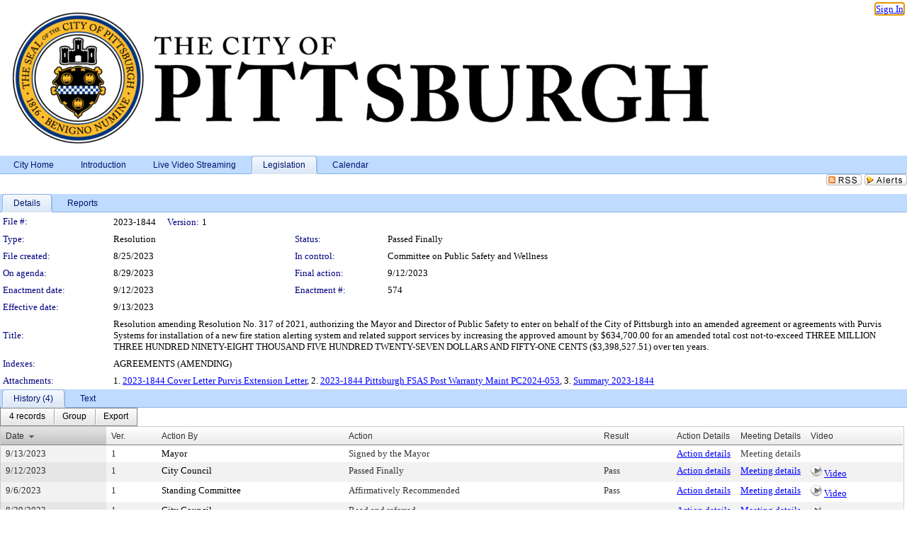

--- FILE ---
content_type: text/html; charset=utf-8
request_url: https://pittsburgh.legistar.com/LegislationDetail.aspx?ID=6326270&GUID=6DCFA0D2-836A-4C85-A311-050E247D03C4&Options=&Search=
body_size: 77808
content:

<!DOCTYPE html PUBLIC "-//W3C//DTD XHTML 1.0 Transitional//EN" "http://www.w3.org/TR/xhtml1/DTD/xhtml1-transitional.dtd">
<html xmlns="http://www.w3.org/1999/xhtml" lang="en">
<head id="ctl00_Head1"><title>
	City of Pittsburgh - File #: 2023-1844
</title><link href="CalendarControl.css" rel="stylesheet" type="text/css" /><link href="Skins/Tacoma/TabStrip.Tacoma.css" rel="Stylesheet" type="text/css" /><link href="Skins/Tacoma/AccessibilityCommons.css" rel="Stylesheet" type="text/css" />
    <script type="text/JavaScript" src="AccessibilityFocusManagement.js"></script>


    <style>
        .skip-to-content {
            position: absolute;
            color: #0443B0;
            padding: 10px;
            z-index: 100;
            text-decoration: none;
            font-family: "Segoe UI", Arial, Helvetica, sans-serif;
            font-size: 14px;
            margin-top: -71px;
            display: none;
            top: -50px;
            transition: opacity 0.3s ease-in-out, margin-top 0.3s ease-in-out;
        }

        .skip-to-content:focus {
            opacity: 1; 
            margin-top: 0;
            display: block;
            margin-top: 4px;
            width: 150px;
            top: -2px;
            left: 4px;
            position: relative;
        }
    </style>

    <script>
        document.addEventListener('DOMContentLoaded', function() {
            var skipLink = document.querySelector('.skip-to-content');
            document.addEventListener('keydown', function(e) {
                if (e.key === 'Tab') {
                    skipLink.style.display = 'block';
                }
            });
        });
    </script>
    <script>
        function focusMainContent() {
            var mainContent = document.getElementById('mainContent');
            if (mainContent) {
                mainContent.setAttribute('tabindex', '-1');
                mainContent.focus();
            }
        }
    </script>

    <script type="text/javascript" src="./Scripts/jquery-3.6.4.min.js"></script>
    <script type="text/javascript" src="CalendarControl.js" language="javascript"></script>
    <script type="text/javascript">
        var addthis_config = {
            ui_cobrand: "powered by Legistar",
            ui_header_color: "#660000",
            ui_header_background: "#f7eecd",
            ui_508_compliant: true,
            data_track_clickback: true
        }
    </script>
    <script type="text/javascript" src="https://s7.addthis.com/js/300/addthis_widget.js#username=legistarinsite" async="async"></script>
    <script type="text/javascript">
        window.name = "MasterWindow";
        var first = true;
        var first2 = true;
        function OpenTelerikWindow(url) {
            var w = radopen(url, 'RadWindow1');
            w.add_pageLoad(function () {
                focusRadWindow(w);
            });

            if (first) {
                //w.togglePin(); 
                first = false;
            }
        }
        function OpenTelerikWindow2(url) {
            var w = radopen(url, 'RadWindow2')
            if (first2) {
                //w.togglePin(); 
                first2 = false;
            }
        }
    </script>
    <!-- Google tag (gtag.js) -->
    <script async src="https://www.googletagmanager.com/gtag/js?id=G-TTMGN2RHVZ"></script>
    <script>
        window.dataLayer = window.dataLayer || [];
        function gtag() { dataLayer.push(arguments); }
        gtag('js', new Date());

        gtag('config', 'G-TTMGN2RHVZ');
    </script>
    <meta name="author" content="Granicus, Inc." />
    <link href="Skins/Tacoma/Scheduler.Tacoma.css" rel="Stylesheet" type="text/css" />
    <link href="Skins/Tacoma/TabStrip.Tacoma.css" rel="Stylesheet" type="text/css" />
    <link href="Skins/Tacoma/Grid.Tacoma.css" rel="Stylesheet" type="text/css" />
    <link href="Skins/Tacoma/Calendar.Tacoma.css" rel="Stylesheet" type="text/css" />
    <link href="Skins/Tacoma/Menu.Tacoma.css" rel="Stylesheet" type="text/css" />
    <link href="Skins/Tacoma/General.Tacoma.css" rel="Stylesheet" type="text/css" />
    <script type="text/JavaScript" src="GridFilter.js"></script> 
 <meta name="format-detection" content="telephone=no" /><meta name="description" content="Title: Resolution amending Resolution No. 317 of 2021, authorizing the Mayor and Director of Public Safety to enter on behalf of the City of Pittsburgh into an amended agreement or agreements with Purvis Systems for installation of a new fire station alerting system and related support services by increasing the approved amount by $634,700.00 for an amended total cost not-to-exceed THREE MILLION THREE HUNDRED NINETY-EIGHT THOUSAND FIVE HUNDRED TWENTY-SEVEN DOLLARS AND FIFTY-ONE CENTS ($3,398,527.51) over ten years." /><link href="Feed.ashx?M=LD&amp;ID=6326270&amp;GUID=6DCFA0D2-836A-4C85-A311-050E247D03C4" rel="alternate" type="application/rss+xml" title="City of Pittsburgh - File: 2023-1844" /><link href="/WebResource.axd?d=HkmiNSkKJcp9zYO7iQ4LQenL3JpSZe2UGKB_Pk4r5YQRuZzPsLMsZzwrSvy9lruIl5GkgwLvHWu67vwJMwKSFxUTlVdL05GtcnLDPfablFs-ZjDTV4SRhTyPSYW1NSg5lG_yG93x297US-_TNEi91A2&amp;t=639048112734363672" type="text/css" rel="stylesheet" class="Telerik_stylesheet" /><link href="/WebResource.axd?d=MhwgBhFpGm96DYXZg64XBFO_Qti5qvJnP97Bn0RxNVzxPkRc1lsUOvsNrog8hB6UfUcMd9UGUq7HWoS3NR7pBHxFzwG7wn5vFH4ZiRANDgrdX46IV3jFiRTMdaiY4p5nafT8PIG-WJ_AeM3Buxg0ROhjg7TnlSRDbF0Ta5237mU1&amp;t=639048112738914209" type="text/css" rel="stylesheet" class="Telerik_stylesheet" /><link href="/WebResource.axd?d=urCACUaUZeT6oPoIZXShbnlgytxq3wMs7tMUnmP4aoFvw0sx5OWFviaAe2ZbWlhhQMX8Mi0FTDYCb8Y-WNvbuSFn44BI8cOyIzL5cbvgqlL7S5R5XTCNn8Q3MetXqXHM0&amp;t=639048112734363672" type="text/css" rel="stylesheet" class="Telerik_stylesheet" /><link href="/WebResource.axd?d=QKX1AO1vX8ebWKfbb4eOTKZ7XgDBItWqLqM672Ig3qQ3HhlG_I-hz_SrjdyOSSXr635e3yq9ulHFcK2kM9nd4YaoR3EZIdjDueENN-Tv2S715C9DxrcbNBHvWPj-Uh8x0&amp;t=639048112734363672" type="text/css" rel="stylesheet" class="Telerik_stylesheet" /><link href="/WebResource.axd?d=VTwVlk6LPBUQNnEgvORazChEHtncoK7FwkRZQJcbGr2BVqdGj-iMW8n84CsnH6sQIOMorYFprF7_7AGvMwNv4z3tzIzceC4LR6sIHT6HRi6eIJjhdKwZEvy_5yWg5u7LkNe9t3Ja19e1HCM9RMXxDcgFCvouxputivbLJtwdIiw1&amp;t=639048112738914209" type="text/css" rel="stylesheet" class="Telerik_stylesheet" /><link href="/WebResource.axd?d=lsHxUYuoKn-ifTgGVgyNZf3eZVw2bqdnrrfBJ8SSWF0J6XTAyGsj2XcoukzmozU2bdmLMxJ7YwvzKl3RXRh794KwnXvNcPwTMFgJz1q2H-NkU9XddzMi2rc7GFYRGxglrSKxgkmfnuvKqK1tihnG7Q2&amp;t=639048112734363672" type="text/css" rel="stylesheet" class="Telerik_stylesheet" /><link href="/WebResource.axd?d=vsKpXOsoEwDUfVug9KOqSmMo0ZYmPmZq9pNuuInW9K8LhCVDiGx-4gStdZMuqyTrdQnKi2y2KGw-JDYkasLPmGPVTN_zZ42kaVpGhkB2gwWbSGRzM94ksIhHXxPA1yg_0&amp;t=639048112734363672" type="text/css" rel="stylesheet" class="Telerik_stylesheet" /><link href="/WebResource.axd?d=gGPJcKA2egeNvbDi_oMTrZQzMPZHhEQ0hmhbdFcuHMCg1mLBd2_O72dBkCkDfQ_FtyfPokWEk71-f0biNDBijcKF2cbjGOFkLqzBLNnzrv7MZm8BQmoKzeN6l0sbKF2FwrVKqiAYBc-g20wgLAmF3Q2&amp;t=639048112734363672" type="text/css" rel="stylesheet" class="Telerik_stylesheet" /><link href="/WebResource.axd?d=Nhf6TpUj19KZ9rhEj2xtdQWB1AE9x3dfjERCbojyAxXP6CcFUcpIuRIjIS_IzCgwDtzHlcE6eqDW_UkCZmMuD4x586LEbaG9IrmDoMtO4sXgHE8h6D9e_UqLYjifNbvG0&amp;t=639048112734363672" type="text/css" rel="stylesheet" class="Telerik_stylesheet" /><link href="/WebResource.axd?d=7RkMGAtaEIp2mKcOqdFCIpTlALKrRqMWBcpUfEVqZDRAcTON93eeg1VWMn9vjLDHerUGnVdJKMZP8zv8YJhqkfjFeF3AJkEqmbxWwem3_RafwQTUXWmkdAR-pgkwzOwyHrBav9bQkHGzPkQG7ZRd_Q2&amp;t=639048112734363672" type="text/css" rel="stylesheet" class="Telerik_stylesheet" /></head>
<body id="ctl00_body1" style="margin: 0px; border: 0px;">
    <div id="globalTooltip" class="custom-tooltip"></div>
    <a href="#mainContent" class="skip-to-content" onclick="focusMainContent()">Skip to main content</a>
    <form name="aspnetForm" method="post" action="./LegislationDetail.aspx?ID=6326270&amp;GUID=6DCFA0D2-836A-4C85-A311-050E247D03C4&amp;Options=&amp;Search=" id="aspnetForm" style="direction:ltr;">
<div>
<input type="hidden" name="ctl00_RadScriptManager1_TSM" id="ctl00_RadScriptManager1_TSM" value="" />
<input type="hidden" name="__EVENTTARGET" id="__EVENTTARGET" value="" />
<input type="hidden" name="__EVENTARGUMENT" id="__EVENTARGUMENT" value="" />
<input type="hidden" name="__VIEWSTATE" id="__VIEWSTATE" value="sLT/f8t04V2xaC+t0i9ugNe7KwcX43hWFw8gCA39N/6T2CdPsLfslb6dGGim6eHLjzWBjIyh9ckBo8nQ4S4sIVcuRS4SPyvycFD6XQ7Bs2hxmB+GehY0K5HjyKEWe2d8kgDt/USxi3Nsq6TCoyGk1n82ky4K+wMQ29YCCSgqwj8RMubslgHPUXlieK7xW9Bx/pT3RhYIwtBeBX2AgOS4buTwGnD0+IcS3axt3BfpHNZDCF+wYKGxvPgSqv2vnUEnTC4ypLPKZaQILSLOdDMmEGZJBHx8fEatTryiXA8pu00YoBuvyPqs2q1hO0CHLr1Pm5wU+mm1JFpYDyBNfzxC+0Z4VIAollm/IVEzJ+6Mhf9v8ZFri018/[base64]/yywO+Tlp2wh7oRV4cVsNxK9BJksMT60HI1LZiOuWFk135DZTm0W4ZSgIzsZ6wdd+QnaCv2YbRjmC6EzMqO/M2zjABQClSEUHzvn54fR7e4pFE2vwRq/8OZJccCpmQXoF/ZeoNtixnQ2OBZ0tH1wr6gXjBV4xWoQyfI7tvqz3RQookDwv9K+F442ukytuaahoXtAw2G9DTNwFZ6klWNevL9rrTJ67OVbyKCa0r0cOI6jVYrfvuxWrDD9akm80yVOuzY4vDmVQS+Ocuvyq8gu+IP4TP/psHC7q8nughgVt1YXXmPoM9jBwe82HfjuW0ycZFNwpfaM+unB1/+hZt8ZVK1XI3gvqJu3ZeqodlhaCwx5tZvNSbAZY38xRZxTgQ6OqOG6ES3hnVUMtiC8mgvIXHTrOHUraMiQoi/FS2K7imYjrQEhz4vpU72Tlg2IvKQzVDDwYW+K/C6CkoXk5Puq8SbDsoyrUflBr/cK75op5hb0A4hDgIqHvXAePbSKjRNpCnuu8aDEVdvcqPxHzywla2zDq4tOAcwZiZG7Ik4r8hU8/vY3R+ZOjgMk5QKADeUzR3ZSZfme9RE7Cx+DoGOXbv1qN0q9Jh8DZ3BST/kxBMIK2jqet/v7y9xvjlKvaw7E736KSIWDwE2PM/+P1qNNKRTLlRTW0uMuGtwkHAld9a9bmuhgSuji3+YxQXJ0RqKRBIQIY6omqJPgJhBvvjOrhD1if5v35WxM4Wio6xDBdMghS6E9gall/[base64]/QrdOEq05n9s6yaqQzPnKBZuYepp8EpoAt8MG7PlIwH6PL4ZXbX4CQLsPVYChEMVLMAgtd+mFe++Ek4J3IYEyjU4CvP6M6rjMoyz8g6nteYgDg5kbBDpVxi+73/xRsR3ViD7gr1IzUjWlM7vpxvbcEPmrw8oDdlrHxt8FpL/qEwA5RxJ9ximZNmKlGdm42FV6B/EBFOu9f1tZzdJ1XVpNARW/y+zjoP/CsNY1rnHwS+tasBkheK+w99TFiTCCEzDfZRdrM1CD9V0BAxNTW9538tMY7Q5atc/RRKMyhXDKp9LXGAacffKgg6HdPLNA0up9Ug3gYYk+CmG4JNInnpwnuI/jrEB2YjUw0xFUV55nngG2z8zLEtxO08Idadb/llnMLmCYYnvVKqhi485l7JTTpSNoxPNVgv0Tic7oTWxAotI8u/O+bmmP5Xi/[base64]/M8y/nkEbeXVTazCIoKZfs6kxdoxDPm2z965b1Aa7k7BnOZceUAQlse9HWiO/EYJCy3GFTAXA8nTdFLoelSxBmdXXa2CvqwYtOOuveD0V2m1FyVV7AFTQOjbsQ6aTHJ/kCtaHcVACssge9FaZttYBrmgzxO+g6zpNyjJ4H1Lig8jt6KeEHeJakbaQdo//nsSIyAGxFEzANNipYHYmjHWB4yY3HVSXAfw11zK9d7WAFi+ni82qqtgYSAfBvxs74D428AlWetdA4LGh7YqdQQgHgpukWs+P2yLJfwTW/laKDYGx2OAE4rtFlWVcSpQXd+HSog/gvTJxgeI/[base64]/RkV79VmtLPtdR6u16pbNEqlIms4g7yIu/256Avk0lnGJPKFC8TjCCKB52QSL/11hGOSrrvhpSQMvbRG3ntu69dTVNsfs8/cC3tbMqtDE9a6/7EAnFefGpe6h0y2lSMvPzEXD6194cFsAqRj5JegyaOSQop72y3fxFe50PLXJujuvRP54j9jVn7yUgFmVr9T3g1QzzppF2vPYrDplLcreetC0r/rtJsOW0kKjxV929/Ve/vUySRzAVGW09GCEMi0PRRXB7pEMXCSVTbA24ms4CJPEefW4hdooDqekAwYuUncrTraaPxCLyiwIeKU6oYGb0eN5G2ec7xm+LWOAn/WZELu4gpmT8TYvMhVGfcDki88HdUxQuBy5Ri1xGEHu/6zwkdmM+QHVG3uTexmizaLla/BpsAY0RQG+ILbIx3JluG6ZMwZJkehi8UFAhgDW1QcVa/iz9SFfz6QhM3KsxiL+0JKATrassDXnrzqYfWLNWG0MG6qopdN1OJayFCmEkGat40ejnCMnjJg5rEdVjpr/8g7XHKz2F1vz5eNxpG915dX8qpO9oSIB+hkli0mOby8VJm0RIEhnYM45g61tYZP74/Pb9aWe41wV4Nr9eMoHn5LTGu79/X7B9ooyFtWxg7EyifkFWRZ4NSlrBqbUvhlmEHE6NiC9vGaq8jiURHrhmoBmnDmzfbWBVjuhIyMyqkqVxvfuLEEzhQ2DKD8r8Qm8itm513rSkhMmV9ZNCUrftQl7qzpPAMBHV49/9dlJr5pqNmRbinajJWbTr5PuGCiCh3DYL2QD+jC4EdV3dDCq6eD6jqL/Lkq4YNadgDRQqsXo7KCEXVxRqpkO6SSLI0hxQXtZjaHp8OkHwK3f7sgzRJsT74JjrRwFio/GYkN9HNF2wE5MXkg2CfZZeGEKb4hObscFs7XvA5kjg5AOvW0a+4YJVAb/fLVVViqmj4rV3Kt2MtR/GDjdXpvqX4jndITmJaBuVBRoClcVOSf3qdTUuJLu8yyTiVxq0U0hRW5+fCDxqc6UBR5ilgAr5MzGZDL1chFAxPIrK9rZAmFUj1OJkY/pArPwYWjyWDVrzs/jnGbMjw5Mtu+V+r2PVq5/vh2xtklAjNim0aVSOOT1Knskqdr3IC8re5vGooKJEXRtk/8PPluSmXacfwAqZfcv3MbM8UUw/[base64]/XaqQHGgIKuq5c2A+fsAqf2VGmSBCR18ADMMLWgZS6Lq5/ptN6k97HgfFszgN2NFxveEcQoEnKF+SxuTCJf6virYzA/s4aeh95WppUGOv5t20bGhN3L+0E5N2Rf/I7AYLIYaf49FWR3IMVH+ZwuSNDTNinNm6EznVe51Jih2Z7z+b+ywBCPpTCNP/oSQMpruwhqCrEkiES3gQc+W2j+iFCub+GgOyHJUSzZw5LGdJCLkaDubHDnXSmXvU+zOygWQyhJKAbd2QnAyGEcPLt5tZ9wtVCJiqCHbC9oYbnJAZ1sNI51R3UXip4Kv7huEEtVgg5RNTEs/wFc6KV/pgt+EPhUfjvSY1EAgx058nTvf4kRKtsYT6UnBRXh6HSCi/OvQ5zmEPYboblKF/frUmlOm0OvpTOgJTQZeFEjW7i/YWFn/9nd8OZxqfq7VtI0VO8iWPxCCXU0tlgilKaj6EyvLgKlanouLu6YlghhhnnvuAn+Q1vEf5ZYEN0HMhLPwza6XUf854YCzh63lOTO3rTH/TqCQ3ld05eDIzU9ZV6WZmBYaJtfvx9rdyzj7K4tgtHRvCLFhw03zDyDl6tbxLY0CWOa1xcYRtD/XmjHQAoSaSXhBl1o4GMaWP4P/7FzNsQVpC5ovvd6D+tZGXCbdda81rPYGxeoaWwg2yylEEErEHJshJEV4VsXMiU6UVFWN2TgxWOiGpl8rkoV1XgMTzIFHFyFJ3i0gzWK+ZCj43P14qKQ+DdD9lfUKqx5zCzsYM/63LB8fN52az2QAW5G3Y2IxbJ0ZKkyHE22pAZaMACyxqPunYWMI+VMJuivS3SUoDOWdsWua09QV7JsSuz9YqiyBm55TPaotQ9YA1gihU0VqI5NqiFMriwwpbugRk9/hPGNhvfxOtfb2j19uby9+nXSVwlcQmU7rff+hpTSjutXJapAitpyw2rIs1uXQLwXwDYvSJE2p+tM1xe87Pd0v/KTmvsnAuMuXzkdsI5YN9Yp1/[base64]/6ah2RB/Lb2dWlxjca7hN91kPupwqjU6dETAbBZVqCtpLJYfqp8FBuLIOddB6Km9Sr0usjUz1ZbRjFxIfxLfNFEWGqd6S1PttsTgC1n1Cx315PNdjZkBvZOYq3fiCEagIHlm6uneFsDVoH/CZxqb/kU6fvCG/3n38yo8nnBb+Hm2pPl34UHKcgVwtNezmrlBwsZdLgSiqjXDgHzSivsY4qOuZUmBYdHcDxnCYdBc7pX0FmsCpeGlcUTIyHlKqFLNTHR7XwT/2kAmp3qy+vFcfIwSkfxBIiwawSzg7dBrXZ+R9V21IIiPf2nerw3g0+T38I7sJfc6CnCwmjLR7MzONLNq76MrSv8LTSQxDOiUvZrK+j55maSP12omChYC0+8mPTnEJLt+ZxoF3/9h+iXL+Wjz2qEekrbNnUVcwEtku2fzuTIRGZR/Z/zwWEHb/6WVDYYpO8m5/Pl/yl3NsPSZH9cad4oUTISYzaBoPYGqMi1fQtDtQEh9UQNAF8fAVkOuaROMurx9XTudJvfhKooP86jkoICsHN57jcD9QmzAWo9fKB5qX3GxvI/7El4CXWtF/5I96gPfSCYpJNHgJ/Fa5yv84yGWIDyQv5RxkLWjGlpPQx1+wgW79lpqPR1Tub0omrJ/TM5jL+/SYegDyMmPzSzrugEltvVt1ZlD22pMtK0UXIOEILojtBgCqWK20HW1Ef9PlUYX+6505+zUX3m/96VYB6j7VEtkiKeQEJTw4wMxsdzJIceO6ReLfXd2jpwsv+rGYTnr32QVUbF2UlGR3wKs136oSAyr2DHK/8W5NNvriIX4vr07/7k8MmPM1Detn5ExszsrxLAVx+KMHvUKY6YFQ8A3H91G1tGeodp9LhAho8HVJd+1jVqHVliWpU8Vf5+IlJyavwMfJAJ61W6Jaldfb8/vGhC7kUnAlvmKLk0P7gN0UTWHx7hThHh4TZfa7qdn+bJrlof5etdNhJXhJGvcpWY+1Ogzu+hpbeE6lPD7YCOE3kzL971l0zfTqi8ldW73Xoic92fyJ+35k3L9Fd/PRKKhqBs6fU1MwbIi+ELbGvoZZiFNdYUlJ26FVvlIdB8M9/IbDUXT66f8jb5PQ8fwdTDFyFyg3XoIARuC6S9jq9Z+L6BDZB9FgOm7Ch5AvqYd+URDGfgLqon92AswnHKJ2S5r4Fjp8mi8Aw603ag6YicnqkAk9FJbiW+Ck3GPrycLCYz+zO1BPheRUagfwhvs6UI9KYymz21abIBSJ1jg0xZWbM3x/r17HUuAN6Xv7BLkiaKqzAJdY7BxF33mun+AaCo/4HSw0vPA5tYIBUy4xSH4VtbjspRNvuJiYjWhSLvDEg9RflhXG4S5edQcl2kNzT4w6/v1U+LxY5+sPNC4x5WUR6aX2hM0qy464L4Eo843x5BwmWLBdxMw48XhPGAufZIFecMGMetUIAX9VjIyzpeNgs2e0pB4jLMNHC0T8RpRCHzpjAUhBZdi+OvkEh99SnlqTif4vh31CuuUVn2cKG3vLecEYYSvXBxtehLe5jHSPZR8byAzb9pSVdo6nT/M8kVYZvWcsbjD4KQk7kw8H7O0LXzBK5QQ6EQIzKVVeIMNqNJc1QAQxrUWXnsXQjSlOombpA3MEAxGhdEApowwxxg67qbXo1waf5d+seGwP/S/NzYsMBsz5+5MSmIMp3Zy8y/sGiDQQuVOHSLIzT6BZ2Se7tlYSyvyix9CrkKgIHvjYGTJePt/a9pbvhxewwzj7CUU88ZlItWQJHMB/ULInxMmQtaQVemBW94V6xuurb7tJ3dnDsRKDPoy2NFRltYO8OC9Os9xXqjuPt3FXYM80HQNB/cp0Q1O4iykY4iwOWa4u9p9HBko3r99JpyE06L0JRrH7l421n8YhVCrcrrw7Lu3Po83+f+Hja5T0EqB+EMWbZ36Boacpq0+sXl0t99PsT+e42DYU6kyGi4Nsne7VIBzjcvbz81kKJuAmMcDnVFq6Dk63p+I9RmmqNvg/YNaQBIy3WPJgFyo28yF1WkuZXLiX+NcWNCdoDcfKUuFR5lKHrY3nuAYwZwTKttvccyCStzBych6vnhW30s7owjT/6EYXWx37OadBoSHslB9ND+eWOVpreQRfz6uNtXy4cknhtF+e742vwZercaXxkJW48g+U2tuB6DVQ8t55dUF0ImIGg3G41KZAuLEqDdiI2K6aldVfcgTGztFkcl/QcuPg3xDz5dIztec+TgRjxBWa+x/ATVK3J5vTyxOJEyag01lT0zCGWLinuQOOMdMZ3hrYRzxdqsoJRy/kyIFXiJ0pBELwL19GYejEaDSFkQZCMAfydJywSHVGZASdDoVnZURoliGu1i4v2yED0NlXm03njJ0CKx/dZ/dTf0NOrtv5l6Eldr9JbCYg4xi31zngnrqvJP3meOk6UB0eDr44/LKpjhWRtUoijR4qOv4DIb/tZxqUNVTu5LHKt1cwOnIx9FWFzJkkbR5pXlg+sp4UgFhA/PElStdLJ62+iNq0cvQ50pJQfGSjTuAmPamIluB3P4OHsAH/Cl8KtyO4hQk1POuyPnZrqvSAXYg8nlG1sVo7QKuEsyN5NpwEiB3ZTg1E0EDboYgim2C0k+naO6u1BuUEvHDPs+o+Am4czdondtEzKR/pVjcgyeYZHjqSjngLiB910XtnmqVQTvPp7dazpefKUy43NkZ2IKcK6qqbJazC8KcY/NifAst41JTYPhwC4da+1rx3xxnh0052m2OXSzVCE/WNoE7Fh+F5ZnqAIUweKly5iEXmRVARuO4ZFaArQpR6pdRwjMbjg+LA2VqH+FqiFPTjk1r5AlkLI36fdgxqtdVu/VAqEyNTRrizYsrZs9+c+CmsJOEjavnQZ/5QPCebm7hwZ10gRdD72Uvp21iHPjLvbTZsNFFcdMZgn9Q95rZzYe9aIM1h8WeF7zh+CFdqy5w+eVTW9HSBMneWyRFFogPauRufcNmtx+6YNJJA8a2uCTpHIRO90GybJwvZ0faLP3DiXn3KxJlRR2g7x2LCKoQ6Rwxgj2hqy7XNry4vcYfCL4UVY9V8yIDxCOW6Dg/MSJFIMVGhsv79QwvMNA9ZGIXs8YyZtBHfDGmG3axqiWSlj7iLoPdhIKMfH/KLB8+vqgT0G2cgdS36ob2mlVsZJuj1LHWmYtpdsKf/i55uuR6uPbXQjjvJR8/4FrpfW6LKBeZj41rkpEbkQ/cgSFBr5CLFbVu5cz8J1C2FND2Ts7ABvUbdI8J4Y2DgWwvrJnlMs8AhUrjskpo5quNCrS3wZf9pNTlXTo+5cutTHvvbdEaO+jREBepp8FW9nPE5L1LUwOBzhcJoKRDGheJWJWN2/kbQ1rpD1I9Ewh+ryU8e/i3kuqdIr8B6PU3HN0n3L5xf7gNaxYM0NISZXZkUNGSdrNXE6HD8iLhOKW8JwiOGLkBZwsBGohUzBKdmqdG0zMe2UNVZlj9P8SFi+h/W0fJ6TiVkZ5Y6I8CZbrDtkV206wxVXs/KhxLuFdVN+or3ZTVC7oRuYXsJEn/xhk3rr4+X/bO7FyR8S+jUy4lxsj+Mqx1sx3M27Mtv9CwU2H3cO6n+PeQ7RfeJ3+ufI5ni+J28DCyCWPKcmqB8Ewz7jmIDl5xmGuzfQOXmeD3aa8ELBnk5EtFOkA9KNkrdSusRjdhDYcrDr3CJJI4BJXpGDH760b/pyyjq3MhmMWeBFMggLjhq0QMTAfZMaz6yzUJwcIQ4VaxakAEVcKs6lCvfsLga8qdfX3GnD+eciFYbiQvvwe5IjomgtGvGbJ8GEYn7LO5Hww+v3JS6voACr2xKzO04jVkjYxBkDff0wo3eZAGatsNKxPnrXkVRa6kYALk1c/njt/6GfISKSJuIddQlFs/ckNjgeu0d/WzrOCUrvnessw7iSRH8XA2xhwzFxxYIA7pUiES6S5mSzY5cKeZqrMzIc6RaLk4Oe4NI/ox4LZ8/IUQPBm/gDvdjZDW4j6idqlvFBOx4W2yGbk+qibtuhu9kcQafk8FgkVuudcfmUSa5HRgIvkcIgAzM4D42RPfzCduxPmJG8fbEMUOsTDwiND3BwFl/Dn1SO/fzVs2Dm0zeYjKzxExlyIoDIjJ65LXLliSKKAerTrAFlnUndI20fMajuJ3QSnaR/1URHlQycJ+EBZTY0fHVL7x50f/4v3QWiqopKYg28Gt5WUaGdv+NDZRFsNsJpwLVfbvJnUMz0tl+/PAd48GyLEhwtk2sCOWF35+FjjtPkQ+3El/2YmFs6E4mHck9cFNhpfrnjm7UZd+o8z/wQjiKIgKI7lFbGhqmm6yykqMpmZ4BOV2W9aAT1hQoO+/xrGF7IVGcM22qCQ3vSNmxiMO/vZZvfhli0/P6niQiVeWQZtOdjSPh69KYa0PbN2AJT7GZRfX6+/uxFKp1EufsCNzPGouVm/0bAeAETEnvVybtBahYJXVLFasHeOTy/zI2wPHmECl9vH5+A09moNZt6/+JB8SupRV9Yu+OBnkND2t7BTS99uEiZUFA5QN9M+Wcg4MSPJR3hG1sX5y8RE5gf0KEqu0XpwYgDt9moEJHufhDBgiBZ7KvLFyj5ops2PqS4cD3gvhvON8vVFNU8GqrXeKbXceEnAl6YMKHkg80gj3uMfEk4VtmThymifN+Z3DYCa1Bjpgz/ZYIynd8RZHD1wdXnrNfpzVQTuOYD3jMACkyriOcA+64vXGJF2UWVAyqNczXQru5F4vP+nLQ4g+fVFjm3h49eFivmJL5pGzRaqTsUePJxJKc/iJ7CqWcV75NHbauy+OVZiI3npSs/oZcfRv+tWRfQX5R9CSJ5IJd1rltPlZnVhlRIJtwwHbcRA0RBhK74vTRWLerFzyFLkMgBVsI3wP1HUVKNeH3+Tb50fccJTpdgb5Pcq+CF3/jgroFqLMpttQs17XidcprRQn8vPhZZNuyQCGaEEbbrYKk3jSuDcoIQOknbfRry0iqH4wD2rayL2y4mxWpf+Pt9d9g5j+/MnKYcBoIfaxhBY/peJXPHKM/5sVu6fisr6zkbK4u1hWuQazU7I/7AAvSYG3kw0XrCxilEgU3HO49VgjjpmxFonAExaChOBSBn4W2FDGlrTh/EoqgPnCk5ISfwnVKf48XCyOESSy/Dya2wfJ3/hrqCO6dOzz1jlP5IyIdjBxu4elH/SuFfHigKpvQ1Q1uNX72qFmiAfOgtaJ4bKup4uYVN/q3QbLGM84CJ0zXXKW97n+wO7x2I+mB6u/iF7xkiwfA2+o1Nfii6P6px2CabTf4FtcPka6OJ/[base64]/h/4JiMCmGDxyx11PYX0CuNZHzsOSYBkGFGcSjlFZqLp/mX0AQb0hLEP/kOMv12Ew2VfBW7Xa/KLFpl3DrVDD3lyQIylNT0tm2uNLTwc4/FCZa5J4vf+RlrWKDUgAVrPsF6S9/2jXk5tUm/PQkO23ZHcVPWYqbwevGjJVF74QT/pMEvD21Hp4PgNytquSFqXyIgSftCOlh2iqceWBNZ2lXG9SyjljagOP4csOyf03g/TU23wYVA5LKhOODKn1zz1TLUO1hoYTF53lJpitKZUe2qAoj6+82lOBiG9JKHE+mjMpjDAYXt42T6AaU7Uuywg7xdWUsue3VLbwo/lWj5iLtJjFDMUAOKIk2luQKzMAkCrwjYK0bn5Fam6W9Z0VbQ3X3rg8ZGRoHJWPzlpetrX2zWH4dgn7k0mzGvjUcQcLXzXWs8LWKIKCHSCcikMEhvHYVhD13JD0EWn1UUzX9GHjSUXGFh2iHYha8APVXjtVYDvu+iZ1xbU+/h7DZB6soqZU64XruoGlR3a3DPCb85uvkcU8pTzfZH4LsmR2uawHte2oeL1ao/wbFbJP0yZpFIAsKdj0K7AgzraZC/rW/p/siOzJcd/fOBTTt59URgAMasAKjTIfxKTkOeNPxlXpWdhOAixeShP8xfpV9OA8suQh5qX0yu6KRIfV207FqqnvCFrOT+G+9bRiRXNZbmP5v+DbaVf3Jk2Dt4+ChjMV3viyI8R22OzpjhUuIvrRE1UstCRG3w9xtiX1tF/5Vm9QOjiQ04rGlZw6uy8m8tv2V40bU8dQw8dQC3IrJII3MoZMfcY2DBhDYar/mLxmCeUzlFahGhyPfxBJ8Q3jRR6dYwFS8GOsKoyNqvVj6DjtyPbNjXtUGg6/hmXKoDOeYAjHXfVHkvyTGwv3so466XlRNcptSG/S8N890FeK424ow7C0obbR+l9h+XuhSigIfhtrFkSVls8/FCkccFLpR/lXEuvagpPgjXHID8V1xGRc+hQPUOv5IteknQvgQeFudF/juuUkpnZmoOfAB202OW4qiQx029zngRfYzhGB24Ad3C6RlAuq3qxAUBWXLnJWHZ3EXtWWZNRN4HHSJOvmosniXeFNL5lN+fCCIX0gkXy4lwAvTgYYg5SKiC0CktPHsT6fAhjJQcmDuvXmmn+/oH6Zp4VlEQGY2FARbhGLoOsAB1GdDQ6YTCIGpyYGSe3BDyTlzzyqEs6Sp341H/a7x4r0J1D6lfqhAbEgemJjQZN/7jusART3JzMFnx63S7J7cohmmHw/Y6Ch437bwgz1QSiRdL7nN404+1gl/RA6bgPnEeenX0mU//LnV+/nkZ16JnHx+BXlRwiBokh24LUKlwkIRM3Ew+Oq6QStdpB2xMugTBMLRW7326gr+aq6TAaEiO7WXlwo7Xlt6xifrhyBZdk0a80ft2OoC5ajjPYHYLmafERzO4C0N/8WyL9dB1YIwUzPN8f75MBlET5cjFvX63/vORkjZiZW/OxSE6or+a+wyHEpobXVNCrF8ks07gVExwJk1hON0TVJ57wlKYJOzql4XHOBs3OO8OJIA3kMozV0JaWWuM0SMLzlx+OzM456ewNYiD2VU8YHKZ6ry9r29klKyMfPfLwKJO0pvomSV4Tw0/TgadiT13TytT/DDTCZOjF9DNyRIXYDkUjEsdanvND1rsKAuOQJPXBZFoNzhFMMDpvoeNcConD1eXZcarPvoMTA3HgrAVCysx46LpJuFuYw1DKD543rzrI5MtxJU4cdraKGXPRbWGINzIq57Ypo3Pegz742pfailAZlsamRjwSg9C2gpaW5k5FqLN0F8Y0NYcBqi8llsZj3P/8TuX4mP6zwlajNdU+mhFLH6oBOUNMna75BhG2EVXUgaiAq3+WBYFxzeXWUQ1g15Snot3oY3QEp3LVK9VFB0iYydNI+2KRKt3IJ9mB44mwNoea4LzFrnQIjN9kpoEsWMhYwGJTxh8x0JfjylvfGD+9zYxv3wiat529sqEM5tabBfJR4iV/hwZDUACVfF0mI3XCNNL5ZeaxOVgHC1MMpFCMsk0RDhCXo99OofdAoLePPOQmAn40jtjHIpwLncd9Fk12+frYPbhXAowjdKOEfzejn+ehWoo34shfYj3GF3VGRZjO9Vm2ZqrYszVy34HQHjh0jxnLELymEDnjN79wDb0uVvWTlij2x9quktLp/EmM2TSHlkTHHX0ozsMjPOJlj1P59YJo9fuEErx1FCSywu1J5xmc2H8wJu5GfEO6CUkApRZW3TDk3yX62j1MK0oWjrF9m0pQN3wq2+vEkJHP1WDOB58faWCOs0gXF1ZK7nnwCuDlAXj1MvPtyZ3jJyzQWkM+/6us4xHkiX2LN1WKRit8gTNtUp/ZCoOixJTzWIyi2ZXYolWbfU8LyxkAlyyCaky2geM0qR3pLc/8x0KDNpTcRYh9RnPFH5U0FpIYhlfEnS67z9Mjqzvdd1d2MdY3n98QH6c/ErxC+QCFcKhgOGa4bzcX/+iEmyv2I3hJG7wMECRVE02wqNyur35Cc3HTiguoI6Jl++rNCY1jm8PC6nlTT8kzXBcsFdV7Fv+jxJiRPn2wH0X2nCpTj39KyZo7gjI+J1Nk+4Awai0ozxpaFFwaeitaRGRSaVSZN+SJnmR/NBQQqiOasrThM2RSrZRsFbu8XN573are1zYOTGXy8WHYSHBS2VXqV5v2gI+5Z5IPGFNVF3FzMcjyNorgGb+dPoJC5Mo5dKC0POyn3vU8oEi+BWW8k/z209+VNlDz6zXfzYTsakajJCQdOb3BCvmxJISMSnlWuGptqop+CXPHGBQMGOuVc1ktqa/oaNI1Yv8LVnu+/4nIRgUafBAhkX4nwfFJAPHbx1fkHa3DB1TBm/[base64]/2JwbMbwZstYcg9o2QPTuS5dr/DL2NL2hXOZ+94yETnO9skUCbGDJJn/SBjisYSkZgtBWAAiB80zOZ/JKHTEFwGB+30XfSAVh6r7/C1nnEjl4voROsgOhm0AYCecCADD5vNf+QxvtNPqdxd3/3j3csPdDAoDaGhakkdCk23sugJxaLgd71fHtoX5Y1aHfrmFL4W3Jz7fIYOVFTaoNOvoOuV2UlFDrEVe3vABQHBrQ9RVqQ9EAM+/m43AntYkL4Wkkpv5RSj+7iXtB50TbnhdhCRXFl3xzQ9W9wnG36muqH8w4BnRYtzKmgCEQKqq6AonEyKlbFMwUk+S06IZevHEN5Ocl/9Xw0lSL0cGk7CKIpe+KW2FuXr77wOPbZ816bcDTWJVmJwqRpaN0QJRN53sSIUo4NxyUGbDnUFzH8k6yu3k5rYeQe30F+X3uRvbqogllkYnbx4PVvqvleib8pb2Jiy3K5LJ2JJfeVvUwbvwpi4Qgf6b9sJzP7iAa6Fhpi0ujzVFaJshSxk0PiMfy78m+J4YMuWw/miJnKrGsqzEDM9eieiE59FTDohQCH6i3sYzH2xiZ74LiddpeQ/f5bwAjgn68QXa+Qi9DXfNVkFv/H6gPJDJ3pnoYP2duC3lNAMnrX3/bOf5EzslDuWpCLCmy6UG+5JpeuEmndRwce5f/gnJLbyBoEu4UpfTeH7mYc1TQ1tU5rRUSK+cfVrP6JxwJOKnvxUMSBxyBrWszYCksG4c0Y/02KxWM1f142C4WDVIASZG4w7epIxAX6wNniReAkfLO9eYJ4IJt3Fh2PBnml8dDHQL7yk/4LecHN19r7a21HCPL5BgNjPWOmLUK7BhDt6fAgBZiw3v7eMebCZCHQoSaZjaMTQ/qmvNXFtJrNYaarIUDegnQu143Wg5LZ31f1II0jQ97IigTjeZpw/hwsB0nnhi3nLp64/gPjCqeFxmIaOPgmXiVhjgs2x3F2baiZtL2zHE2gaqxtPI0+VVvHVB2+WOP9uL5v92xHRRYFt3TnHhYOiY1dAgAj4m/x+KckEbRFffIjq5uzcX7ANcrpzNGEPFh6k5U771D/BbTOVBmqKP6Pf8fUOh26qbipjJc9PtwRcEgFBXkWOdtyjwqSLGdz9DINWFqnn/A8cFpvh2Gv44aMDSR3cvAtGF6VhY/3+8GsG9yTGV/od/Ehz5UbsLmuO0gWYqWk4tk5WMdAPyS0UM07JMBVUOCFiU2wV89lBnsnkCEKklO3nHiEUxRzTqOf4hj3XFAPtD8H8B8yhWauVRnvOwOkVjFjJrm+l3s8v59aP/xcjqkyKUxtIjn/usdwJkXA0HWBLWiD8FcXPck6uQqt2/IMcjDOWAuWsQ9bFTcpJHufNZt6mvX6HC/h1DI2jiHrSfk6exIA3UggwRMtaSBooeg++trRzyxXM+707zMoDAXw/0o83RlMDFwxWUtzJlro6wG1lT7asOJArQUNpaHYw02edUQvmN40vKN4eiByXSBDNZHWcayOZgsJbwdmQ2XR6/3mryubbdWDc3U1viU7AjMenAZbKbrqZSNibi8RiHkbACmLhKhWtpUArhR6wnD3P8LbDXj9ENpWn2p5FxOZH1z8dBUP5e9buAeenE2B1/ifzil44a8U6UFI/hjqaAvfYcDIEi9nC/axGfx/wQMunDWJzB+jCNNnUIkijyRj0Duz0sUMNqo76uCXoV93Ixuea2CJmMwsscxDCeFYF48lavpP3DyO3xnEd+raSlZjYHg6uCiHzROK/0zC3kKuUZUATblLdvDJO8V2piBjqDckQbrXXByx4WI2ymGlaxmMg3XIl4J7jQk+zHtg4GGwdZ60jpSqvUAfwSO1bR4AAIF3ojvESTnQWfyGAQf4rCl45ELUpveyqh8tsIAUQxqMsUX8Ag0tkFVRj0Ny7YgHeXp9jHkIY6aprIe+PSoBijREwJ73ghynJsQnnNBE+zhv//904YDkz5xgwqj7tlQI6FWlmZt+CEfEtzicAi+NjeUXVM1Q9uD/[base64]/tSbzTm/4EeV4M7hWnGsTfINAWb9BhBoCPoSoBIrYX1LKDc/5piQ3RMV8xZ9miC2gO0NAs7wJsGgtTkTrAf30HfHUBLBqlp9v5Zd2hAaazjJ/L8KIIai73juRk8bQrt9TJRmY3mwClwF6DbsZsIigDFOMsJMP1p7XgBc3dxUa46M4AkgngIffiYY+RRr/wrL8C8dughJLgVsHiNbdVc62pEeLeaEK499GFCnbhWkcp/s080VNj7VHLCQoG7x7lXj1CK14OGWZZfsRASTwrbdkPXvcPI6P0ULePFmHvT40uWFHIL5bYKvEgsEB+zJIND7OzRNYuu2tt+z+gJ7Q38LBkUhVXZlHZiN9U5BuV0F6iLicjozPF4dHC+3kJpBs7lyBxQy3VY28nlsWtcnqmOCGuY/Y9SLvK5iIoFzvtfnBDLx201CLDHQK6+hSakg7af+BGXTqg4zNJzq/aYXqSdf5lBIyj4LO0Ekx9LOPGt+TwAlw94ge+1Su8TrYF/u9KQNQntD0G0S5sCPerDII3C5RqiSpNACVlA9qrdBgAwUWDUKwq4mtWFHqBhKvtumaTJexJRWrKIkCs+RTNTFzrWoR48Waw3gltFFGbMPRf7a0F8Sr0kgBb/PitFmctH2nZ9VOU7hcAaVAfNW1aEQg/OyexPBywwOjIp+QxEyJINZpPrD2RjhqG+e6Td1JGmK+I1XRqGLgUBiI+Si/xGpHwdGQGPXGHeCOJeIfYIBpjVTFrshMciDQkbypLE2YZTdua6aB/UYQwRLUk/UMSD6r6G5dRquVzmCW1NHxEdbykSNUHHaT6euA6GWPIxbdbrnNYIVtBSTWOptDkHCQOoijU0BsKHl+jAeb1kK0ZP6EfiZURlG5PeOsI8dx27AxCwPA0BTc4jDTZVk8c8Y5WSnSXupGMrGafIFUgm1N4yYFr7/s1isXmBubz7Qa/xhHM9svooEjaXfWzLKAeJAMV7wRU9QGt2AleFsRT+7KFmdzZCxr704REnzXNn4BVEztJ4J/i7psf09grMHAnTHSsccuAEiYKZdKx/TLkSBRzOrqvwVKGwrNXR0pDXSVkW+CsXYQXFopkaoKCdSVkll/yvthLvpgpy6m+jrEZj1TB4XxhGj8obiLue0EEG8wkcbxUF+O2wRBXQ4rpwhPThpGxRK5J6GzpFzJbbOQXJzcqA8k1nywno5OUS5awbvmlRAweloAP4+ONeq2cf2ih81CoxI/Ab1ailzAfPmdZYQgfkzx0n6j1D62cgzeVDFknufndDHY3h7A9zii8sPZ+HSwoHzXWuUji6L/ySNQNR5mx/L1aUjaIrz0f5iOmACN9G+vZVf77S0O2iLivXVYzi0Lce9oyFWZTiIz0lFKJNvf/4j6jzPkMYULU7zeLKJTfbtKxQ1kPIrmvPTvGg+WavVdLNkQQEFjFe4rJLSqpQX6NC2MHst/owLDOm09YVXJe/EhrekjhYuRGW4maslswM46y0bV8FPqo+R1kr03utTbKLNmLVURK1+wn6jUj+qOXQ1uWjMIpQiS/w1JDcWKhcagmyZd8WIlbx43NLyaGQOCvMoAZixLZA1H942muD1u0OQrg9z0C/236nCYiJbgnZpFwTzAJZtnR0CE38fpsCvXA1T9THTANWFOmsCl+w6PMrPs5yS68HBosYeBgqjvZlV1GFHfZa2a0N/8NRiuWGM0uQhJbqlqh2YFGBGB9ptY4XhH4PwYl3WTunMKnrXW0Xs3n6Q3qKZw9vzKeiezBSJNi3aC6y5dWjlGLgZgD3dPdnhB99C0J+2kZ9njCmZr+IfJuD7ydFPGm35jDvCNiVMwhsnQCUK55/B8NKG3BQ/hTiHAEDcMoTFOy2zRhLXYifvpswH2G7xRT22EylPKl4QOs1TyBCgC8Ll/En/ADzOnUfU0mS8onvI9Jek6hlWOoR4XZ/3ufPMXWpP1OA3ZOmBKNNszHf4myqzCo7EBgEfW/j9ZwTYrD5q6SOZ8n0uaL+NsJNtaW1441KFhoUD/CGiZZUDiLigYaYtCkUMEuqjCqh/pp5UhtThyFUpdhT13CL4B6F+bAkf+NOJaBnai3QUpbgYrIn4AHJZ+D4KvlnV+uwyv3HWBx+QNALLjHj3atdLeQOYgPgBWv35mViVv8Ijfue8zqsK7xOjoKEuxn6j5cYbM5VYF/PyuNQkUPfceco934cPCAuKL4d0sADvevjnpvqJsVTkAa27Tz0TXfGI7dZLFsWA+JVXlbqXC6cCtEIUCYE5v4q9RZ4Er2WB3mkb1MaXQKGva80Z/ISJ8MpkPkJYiLjw8iTx1FsV2UvBxCCLTwZZ30VyEQ77ppnF4vkQaW/h3pErr1gv/LddsinOVRK/GFMVlmRHAmbDx44iJFGVRqEhwaWF6lOKFd1pj7reYl9amEI3OFMvOblJdD0YNVZRl+xTviODYm/qAfq1k/OWwLYQN3AkY9ZhMiYNPu8VGKevqP6f1mLGVIB83QPPrMKtlDWYpbamiKj0koa3ue7+av2hDkCx/[base64]/eJUOOh/MNfR3jLvGVuQvY7jAImHCe6Ds9SeHSeFB69t4aeS2HV53aJsX/Gp4Em57hepixHVOahsEenNnmU/HSFsOA1suxEl8Ws3w0NjND93LozXLj1l9TG7tTyclWTpuxGbZ8f5GfRpay0ScwXbz6PP4jkH8zHmSJEq6iDKkr5vkjBcIAahLP/9Cf7IbWJToPeV5HeZX5O7v8HUiRa1E4LWCs3m9RRZgS8S6mD1YO5iamMXM4tdCzdj6ZG8iftpyuoqVsEK0yJ4TLJwra2dLfo97AaelQ62qKUvCvgadXG/[base64]/kvgfaBZWjnkwo0UsCTOaA3iRnL7ww+o5BoWJ5jUl6BnlLu9VYwx4GcEhgLiBjPjZI5ZKl0zDTWA/5QQlWbn+YV3/LC2d3ecQ/Z5iCAj3gfuKhNxE41/uWaCsXMK4INLRK1f/[base64]/HzuJzFvqjdikP+dwBkg2MquAhO85EVzcfvLu0F6LJzAOw4VPw+9NZyh/oOozhwapRR2JNjV8+tlQHo9awuPltgBETl7T3nNeNoBGBBEp63Y3BPcIVctjsrCqaAXe/smAhudiL7c5nm2VuKPjLMpnaYW80RElfUoyvvpybDbCtlp1LF/sjdQPYgchSA7iieF0+3Vnlul/7YkUnQdPrsQrMVvOaLJ2xj4SwBjPx2m0bHmle9hsHpMhj67Pym0mcnHLnzSB1JOrFg26KB6ckoI2PexWbmkbkqmpP4rGNJtsKatltC0FHcI0pIPSj7TkBvar5nq8HT5wPFMHtSCDU2zAboDUOb9WyZLyp1aX/BI/hkHrC23vn2cAoAiMxpTpWbqxPM3s6JhwYjQVZ1GaGdpHiPZ0P+TvTyaRVaH6IkKwucDO2S9d+vQy8+29W4F5wOb+WSvabARQvHaGIuYr8qgjvM/[base64]/fPtsjswHFdTwIDtmoKdRWSrRumxhCt3r82xlNghNW7OlTafrvt9bieskZGKc8M+wRrCTtpG08giGmGSW9+EH1vATChVA3cI8NPhEXstcrDzZVIuf7+2fur7/GqnFtNZuN3TcDyurXQejwH6Q6zyQBWHeP5Da4mbB6qjepV4yZ332RRWWqDRDjIfhPhBmFeQ3LfO8mCYh92ExhK3dxP9YxcLCcTakZD2fmlJnphSBUmJlZ6FB/yF/1BkX9PBKpPFhJMe30a5E323xAkRmtX4F+kgeTOXrdFr6kDAp8PP1TAKka4DrvEc71ZF+tq/oV3a6QXBgGM/AhCa+kvpR4oBGyCkTJMRKzmikJxrmM66w3wpxZ/dIugFZremnJfqxNWOADLsOl3DOShGcvye36iC6Ku0G6EmVnWpnCCjfLbS1RImQi/JcyHip3TsgQTzhFpCxAq0pevHB2DizAUKCVf3cRmyu3fd4OpqEzx2DZ5wdjCiMPCzKzuKQHNhTf0raseCVLLr9Thj2vzfkTOyJRAfWrn4aj4bULzUk/qDoW1vYO3M2xGBYWoyqu8IrRHiQ14VTYHPJaO07ghx6xMxBzR677oIqG0P8nFoZijCcuqs8wQCHgphToMOL3E4URT66wI0ySuAeIK7qFB8Gemq/09Qi7ZzIHvkUaWU+Ej+BJ5xNjyrGrOBFnw0yV5NUZM1oYrnI9LYGez7+Ti+emOcQjcbyr7h5eKyFxdIezx+58QsGrikLJSb7T7SkYbnosLLr7fOjp6D/uABvOSvdoP7dUWdIydOJPtTYhqftJOS5L0ausE2ex/XWS0rt7MFwKKwbL4vFSlJLW7cpW8yw4yT03+4zIaEIylRJsYqbze0ARsH/iRblQamRSOmbiqr+TQXcp/+eovFWVOrgtoRj68pWA1O+/Jn96B+K5Qa+twUaWpGM01cDEbamg3WDW+Gf5ME2inKVgaZcow1H/sCl0mnjIQG9UBuxvWwUay1885Pin4ZBhPKJCphW8PJLSyqC518ICARIn83QTnhfLNhpshRcZw1fLVBnTPRfNcuHnJ74BURRt/KDwNFLiFTXuZanbFDYRZx6fWQHtDtougFh3HAwk3sHxk29pcrV0XR5Wk0MBKg1iV6RWVd+ddQztuiNWATqy+CAbANAqq77rOcmqvKz/7zv0IMs/Ua5x1p/IGLVKf50Ui4DQXVp94SQ9jdLAJ/l9DYEnzsS5U/zU45oOBeenI2iMShkzmGGmhLHpIv/uAMP2RCiWX9VoVz3GH9eX3J1+C3UVeWufRAWgAKRs4SqvF37zn4hrBsa2XhIMnE3VttdC1RVgqzcI3GShFf5zONf3E+/SL498Fu+7kt7ep1tASzQ8k7qaET/bGoetP3ivA509J9okGyQKcIfFVDqcvwLdwd1DDX7ZXonRM/vVAIPbnlzyPJ00DKu1mUtwaiON/qKXEjqUpFCvaYw1G+wmXYpbra1m06zR5/OtC4HtOivQ702ajoepD3+beTxF6MZvWe5O7C7O76yhNGIYoR5u4BTZeOhEAiAF4wSBwituhXgaO9UB+37YFoUiJHas/ewbc9C0mJNS9pMedsyOV2ikMFHq3ud+GVwsoHiJT3Vu1dcOjjZEgpQIrlhrdBg/5t/NWeK20v4LyqqrTxqdSZCSZfc/[base64]/[base64]/ajaGs/a2t0CxUVrTlUDNJXIk0VqXDO5SXHfYEnobOO7vjWJ6s4ECEy7V2a3rJJmXOdVfNFhs5ZypcnVmjcutQ5ozEDSRm4wEOJwLONg8OfBLPtxfm+rxJRKAqovEQAy2FJxmpU/fTA5gAIahS4LokMrK4LJXtDy9CmcAv/IvaFgw+KDQAmLHW+x+uiIiijqxGI+jlvf/qT0ls38W1qKPnsw+5BTCI8WOv+NLalOfQzazCfHEKQVbST14kbapTzHGddxnewjTFJZ43NeONo5ySgUPLucX6rDN+ORGhGDuwpxsX3PvvtUeHDSHL9C38wyau/IVPj7OxTWknI1rwvnYdCfKaIJQinmTxvSDQyQztWs98Fe85GMpyh2L8XdnvbrltNnaQlkh2JVp3yl8j+TpiSOtCG4Mk8eKA6PTf2yu7Hj2Lr8P46t2eOgEhsuojyOoGcFCRdqIu/z/m+p8oTNzkDNv2sLxW7ZWp4/PWmT6OpZ29sxXmI150BwZLQm1+ujfzlnjljBeYPIKxDEdy65CuS/9AFowQuAcrgfCN4m1g/Ca1Z8OJpqrPWDArgXkmNUmG5uQMTwcwq8qTqRCMAt+nkwykNR5aMqZmPMHd2q2FcwgVFsxcffiNS1ReMNYsW906Y+3JW2QQsyQ3qcBeB7GGN7VUCBkzxFjtbd45pC0zAG5IFzwF5uESyfgzXtRhf7QXx25Mga6n5JY0JNVBE4tT+oE1hq4OlKlg1nNXW4x/Y7PwSVa4xgKjUrgcIkWA+71a4HSbMyzfj9dxODW6a0LKW0RPHaGsRCNpaa0upIWy4l2366zj6XyDa6lzWs5Cw9T6LTMWCaygG/lcNeU+q0Fcbv749FpXPSfQzFbVhQdo169Ady/[base64]/xm3ldZuCRfT2Q1daW9AiuY3qEUP6GAH9HvBRNugSxiJSBHn0lq778x5bCitb7PwVDYf7JeZkt/L2Y8ddcOmS6nMQMjwzELcDtBA0+bxHKlatzJB3EoU8x0osyT10GqFE/NrEnaz0H8OOmlMYFyPiEPeSIAUnG15L2ED9gOJUaASevX/cdo8NK3RxgIFNPbKiYJmvmvItpzavO5+fb4mnXffNlj1qKxf/EuQdRTIawQf/UllfYJYRE6EhuQ0k3WlXX2F/7PE6zynBRCIgls+yfzAPftU1aWEAoBeUwXdXbs3cQAZoVAbHmXsgR8lp9H+57I4r+Ejl26w0SU5BCptJLTbW7ClBMCCWnXxW1TBTKv2kCAwoyuXsvAQvLjGq01WyMw1FDpfJlvyuOnX9kfpJmkJzYGo7iFCHwyfz0jMwzb5EjVd1NdrGqTLadJBKKL9CGBfaZH5mTA/MiD48AZqZXiEWsJaulrDiTqyDRiv2xwbj/QaOX6kn9isuu5Hba445q29np7wy7NwVJ1xeiWPzsXurirQ22l/IfE0aSUmBqrbLkCC4vTudzwYi9HDOKYUdGMXW0/GJIgREY24a+C24uQsbWzTq9MLiV3vZ6OjxRsYYSGwuXDKxYXVdm0b6NGGwQsiTRqVrhAFhr4QE/RLU3a4dmcG08VADKGerPymSthzTp6JGslHzpZXdSQmtfGV1inaB/wZPKeqYR5QUsVrsr7hR8OIqJX+Bljy1l5cYnPgLh+f+9IJGvTy6BhM/v7h+WjkyDrzEVRf0IJuthIXF/dOt4EkSxDEOiuEvwsWPeguuzN7J4UMmc1BvO9bjv45lKV9NZwH4ctY84PT+R0BWkypfqXkIPn9eAYi2A78fwQWvBTmqhWuEpUtb0X7vjC3Xdp5BDyeLvqUZATjioeHCsSW4+ZYOIKPVLQmw027zn/sjGAI/jULkQPIknWoUs6YNv0Ojb4mWtqZGDpObmuS19lfmcMyS6ByjaQ4SJhhDFc4PvxhIf5n5ZBRGUgfOUorwVlNWJXoqq1LAPVhGITztortlCUX8O7cjamIwNAYR7jAVDEqewqjyz/t/pfPltO4YsmzhedK4r7OdXanbVG12PgESvHF+gfVULo3wniymE3vn+8ZHjoeoyAwd0Lx/asYax8hMLl6l0cmsikCHPF5m7CrmfH95hhX9Na5IXYVLtkrYu9AyFi3ZGfcWYmma1oB8KsrdSYdLabaaFWJQoT2T6AoKuDms6uzCjXiV/T8VKupy16lrK01rdx0HQC2A4bPcMEKC8FpfMkOSYLzjNrt+4vww0qcLfdHwQKMnDNWixaIG60ijptsk6QIC5UGZFFFIQlBkn6ed3aGaoy3/qqyB4PW2UxK1fsQwR8byaP0HJCyorMjL/I2xhJ5n34pTsbPyDKjhuuzObXwJQTuJRIkZUtFW4ldcu/ICXOvJtAK87doTRg/QK9/2ni8OfSKVWE8GItqmi/DVuu1DkifNdAwkLK+d11WhnCo99oro3NVEDMBRBSmijKfKpCrv8tY56lO6uYxaEph+DOvafvImWDKix08TygaEoDRAyx9iCN4GQRYLhrdgZLurOzI8ZF8Mef6LI3Kfn6L3Cp/WvoaU4l/Y6jLopiXzrCM2sfPYTjPvqNtLKRlcZpNybKEMVLMadtDVZz6cUde60L2rd0tSLY7kZFClGfQep+lz8bJ86KUQjlhTa6OBhrtLI4LIsTX0+QQdU57N07RB7L4HHbSeCeOPru130oZSMrJVxoUWE8xcukh/gJ7Z8qVkH4T0wb0EZj4SisqMzHpAdGSQ0wBnCFe4+uwnoyz9ONFZ1YKgT0P0t1rRdOH2dPn03WSm7vlMNh8+2k3fcI8d2tMa+YqOuIvjB+RgeSdlZ+p7Z6E55bise1ytgRLyPsLdbDPexACV3nG0S4nutVrBtgdXjRyNWi/gBOj1umT6thcDRLDqGzk03PpYVu0u73JBLwkbd1EYruBItde5Y3EBImXH2MlyxFJ4Tm4eRkmyvCM5rs6EXw1MPbIk6FdTF3oAxgDnDQyRBnBS3QY2c8LSF76DpaxkGqPdpq9MWRD3mFE95KpJFTRkfub5wkKJ6nK+fRFci2ygCBnyZlYhIDoSJ2PTAGcBIP/PLZQ9ZzxVx4eJ89kelUcSumijLQcvju8aOreiRChjQqLOc/LlWhFe3WuFgXTI8t2G9N7oe/hP+6Mp9IUyRs0Mku2lx+kh3pO1XBhveNRDLMjEhi8IqccwuMm7Upg5wV83r/lIETfHXRriyBuTscubXfJ0sAn4HSXo37IhsA+xsSWYJNCiJeqL2jLitVbEiXUaLUArilrFugmFXfeQ+Q/zfuEN9+2DNSQ6pycRKiQPHHabNDXVzl2gaBRbMTn+08byRKaY+5DCgHsfjJwoNtlgXluf1o0lVQNy3R8NUIBWe9xZT68YKh8pXKaa6YzfiwE3gX6359qMwj1JM6P71H6whjKi1aTTkQDDDQOtiAj33qjn58EeMfbjsP0T5+iEz6KGWhMFw4NETFn5m7x4iQGiv52xd/041EkyRQgpfUBOkjONKrLyAba+/iyhRRohhX1AKmXyjd8K/oqWzHRF25Qy/[base64]/wGjXvNsy1tMRBGcEBGPvqb1fFxKNNu2hGxyIvTvn8AmrrfG6rwWf+r5nBEu7N6jv3TdgpMjeoidzzPEsMRsM8g1hyN2ayId5qxcQhfoSkjFhpzesUAYg4WEaZWCJNU0lAbAoW1T8ZMWiAvslnGD1cwTBlIkom+cgtATWxrv9/gEaoR3oLOrtNamEIeRHEtKJdjD224eA7sZgVZf35d09RzTSlKAjLyj7JxPFpZxcZgvAiOevNESMuUXI7WMiitgfgA14lD/UzJj5fWpmVReu9gMYamT9pn8TzaWvZZeR/FgLVEkLQpyXpjoEPwvkiVFUzZbl+y/G+waGk7KZwIzPC76XDFW/vbF2s3AfFb7BPJEarBCGphMY+ypc8PQWrbSi06saYmNScXpijW4oCGq0S11wvScN/+NUfH//XsnhGipfvW8zuuw8Ye8/fk7I+1KjzHZ0Ycnpt7+QbS+kSMGqMcJ8ARhDNLOHE5uaa8eIGguaqPH4UQEVObFjcsCG1bXmStWB6geXo7NyK/dUQc5EXxpG6tj0KkOy7BUuAw683cCPVjRSDICvT+K036AYQQkX84p+676LrBoTciwpA3d/PmCedqqi2q5TkwGLq3tKlfYFoe/GotoxteuKigV573B4vJgh7hXIKgCmksrMC1m3DbXemRBDkwisdf7aRBLQpOhtyT7QSfDS4NCPR9fnIjxLjOkzLNYQTyTu7Dh6YbI44yugSWRMtqte1JwFxB3RFf/VrSdzsMxh424wmOku83zGQCWzoaYZ3cokvek35iby+JBw9ffO45ILbYMFpP9nZ/0sXZe6URpR4yz6hCRshx8ZgQyD2z05U6CrSWsbMzH6aq7s+YaaYmkXY9uajefOc8Vg1JU+UzmGY3DurqycDP9t+1RlzTD3V7XxfccTxFIx1uQ0A0dAEEa5y0oEkSB4xz0c95HTSjAlXcmu2bUCJESsKtS3fKCfi6ZbiEn9zr22vJhX5srq5wXwpKNjGu3KCQDu/jtsIsfeSCk09wsZ9YZP2bJFw8d0jFAteNA5zapUjGlExSEnUZD3c/CS37VEGZJxnVbYpBjjruCxL4ryr5vf5AAO1kXi594mvYCm7eqgT94/[base64]/TFvh3fmiVgcsKuQXTSmxkdI7Tv1p8eQlr12ATJYQOe8KU60xOLeS9zkUHvEI/YsX6FzaK2Krro7z+d8vxTtRmWM6xH9r/L7Co68hqk20gmET9AigUIux3ztovjgE1n6Fa2GqhQimXbtE6PjvnYzEOJZ/zSUS6vPd2n52zaK/MGEcZ/VdbLA/hjBwjhF4r81dZYn/4od/UFxaxQE7wbf21CUghAGP/epENbzuf9uyWjEDacKoqLcLBrCMVebNcpmNIYwe64ukBByAXDyfNEdO8yWF4Qb4Pi43hY7kVUeCdGk9oZVD4/FUeLNXLj+uAdTvOBbuM9iP29mTbonob35kmRqIgTRZj1sIKCUQB1rFLEkUyOsKY20ZLIioOC5jQ3z+uBG2N9keOC7PC/GPGI3WDJevGr++MDViIZ1+YuVQihkd0xFY3+1eznwS0826xVKTMujdHG4x4XjIrPecjJmGXhqvwSK/8VSy/vqdKPeZ120q2F1hpS+gYoCNdtirrxEhYk6HmoFyD7eiMtvHkwUkESfKI9n9oLMxvf/n/IV70uZxKg6sk+ze4PLXqz5mXhWHlxPn0UwO+6CY8gvDSdokTT+cQ5f7e6MDb0AEqAa9/nubpnrZdUH4e4UIOqa3J5HQIWffxsU7F1R5ZW02dme7JkKgudqPOlCEso7ro2W/CurioCLZhQqA6z2cKfAGKENnXmS9wZduAwrm2cOKXgMCaByE3bT9W+SgYJma2dlfHG/p1fNKB/zytKZNERZbS8rxoIVitMLuQHM1d2mX+abbs6+VBYEoXNbcGS4D7vIhrYpS8t4af3uCVN1CtIFSpJfs4q6Lo+0q4JI1TqJ/ZlbYlR96lQgC1GKUMM6+MFghxfPDXxrCa2/LnyhMFjRhoVAAe/Eb/3S7Qhe+TboCyWd6NGx8I4Wqjki5Kbo2RGkDqP2wYacUakwwQFJPVswWVaQzXe56bD5lbqzK01K1Jk262S9G9AZVtsDzPzXEVhcOXLxgLTDChwYNxEDqhZ8sSQ1pCkPDcmnzAAzaXy+KqSwI7e/G4W65NJBg/67rS2d4or929ajjzBa6H1mCOYPtp5vsWAIRAFAa7bfh030kjL2wFpNuQ19BYtMEs+zh4SV6YKQz55jg6MK24mrNjKCggYbaVH33RiOE+hur4Wy7a06dmAwr+oaYf3UxIJ/McOiXlVHmRPZStx33gwG22Ox+wUiSwXSWoKo+QKtZBJr/1kPgyQrjrcKo0ZxXYnKu23ekVZ1FQy3Zj7CuA04W1jnZSVP5EGUCHKgkJyTcnkpKjlE+ULZAmadPzcGg/78ZzBCK+/1HBXTd+D+tayv9kkFf33AM+xYa4xT/MipvKzCsOeguYshL8SOaF63Iy7X4Mlgg5PU+1RaGm0BuWGww58JmF8gfph/LVwIGlx3GNO39usEJAcpOZVmS4owfkxJW5W3Yx1lGvmz8PImdUKAEpMqOKRBkd4zqD+2+9sJYQNnPjsjJwCVOg/jrjb/a5ABIqyQyXN+q6Um4p+DJqtgm9nf2MChkekkOYY5FioKezvjcY+jbYDXN4x3tKFDCqFzKlc6MlNT8eeJ9bI/WG+yki5ejFPofVl2/[base64]/GxRm27hP8lDOudG+5GHP/UO0VPoiLz2sf+vpbn1QASIcLHCUcGqo5KtTsisNF4HwB618pvh2fAbifkZmhd+kXj+qbmCgZgIyH4MR/O/iLklOSxbeFJXVU+yEHZtiaJSnHs/[base64]/ZR1+w+9WFpuNh7Als4C9BcrYsbCWMgLDa1JBWIJG2xMtzHcxAfr7ov0dTDQFwcc0cihjv85eUxbLh/wdCQLmPvJsFp9Sb+zDRa2j2/ThpnVAyBQMdWG56gtRig5yfrY3E6tSqUvZm90mqYNX0oUY4vx0GymTNAQ4aXaDrdt4mBajrj2+9OXBVJQlqr4fVW9cFgK+LoNv53ZIQQWul3XqY8YEc5nI7NsemNSXdU3MbihXbuQEk+hchnw5VUlDuNihZyNbIGv5PEr8Go7ty/LwN1vI9YpV8B1fJv5jcQ4CUUOzi2MrYUfeZzutoiprDVD7u9jsZzhHPAx5z6SLvSIbJrmBoJFHM7h62lIkp4gdgOIySRE8VpEJkmrE3KFLln0/nRYpc1+Ucx0uEpTr+/e+pEpEeSBl1gN4/DpAVCC9W7OALUbujmSV2QuRqzOGX4UnDVcyl5NUNDCzrNd8seCAYstlq7uB3Krpa6fuB2ztd17Wru1OL7oGqX1HpWqvqkc/hWpVnOXPPLTYv0RaU1yLG/oV7q9iRtlOj063CDDVeTqykSOWqWhyLRHEQyK16sBDIbXCaZPLTM4r3GRzgQ/kWWXAG6tGCDBcqgIeRCEHlYxXbX53Sz1Yuf27iuXbgCIbSH+TUpGQjxNVV/9jxRPCIzs45VErY28khE+f/xE3X+mnmxOkV6RS7BNo0fkgQ3t7gUci0AQG6WrwGCQ+07Mn5xBcw2LLAwu3nPtrdnAF3PRR0WSJ2ycHOMbNFPqpHgrxLfztW3SahvxfN0hICCNH7FhPacAOePrC+LvkZM+tgAXphSf/QigFXLUw7e5+20+qAgoiee1QIgxLC9oF2Au76/cHTcn2SbvB7Dm7f1cug21KvPanh4T2n6Na3QbA/AohPXXxwUqIhz2xshBN1nRGsMh2NRRVBKg3Lbv6qBjN8TZHHDTRnAr6IgFiw3LAP41yzhnxLqDK1PGdfhDgkrF7oJnldflzFsst9ZezzbrtdvYrNWDMrgPTRJWMaTObIfBGsHcSFy0jBN/zHHDaqfdh1/87EHprHlLrtfY7sCqCS35gL7bvxv9UTgJW+W7PCufT/Zs0gyrqrN0wPnYZhjb8pOG7YahPZMYNgtpDf7AsrS9JYh8Quqer6VEbbis/vHbFPdSm9SfADWF7OITEGZ/8/zDs/XpDsaedv9QUthy2Mokr2C79FCq8pr3UNam/RW3BWHgKEqOg687DglM0+vFMogTh3HgCqVPliiZNNlRdhHSy+vFMZ2ktaqfkL+s/SKxJf897sRT4fucFSybLg9EWxhg70tKcCAF0GdyPIAUxdLkcj+MfoQA3sC6VpLWa6jVQfsqrkNuAPJ/Rbjsb1QCItmj6+8o7uOliizUGpfeHM5XwuGqyB4Dum/YZvcjNHz/aD0OuNfiKhfXWP3KX+SlqDu8Qp00nyNPmYzzpKst6rz43517P+KAP223EqqqQ9KvSbPIn7gBsr/QTCJXmzztYnfwzpQZqdL8a/Sw0gbx6gcAJ1Vr0RQ7Hti1w32nbPfXzfqVRDNxfHOsRYhh3CgOi+BHSDjPMEtXxNAiWVU7SYOjjPcLFmKXA4orINvjPoO5/whvN5Pncjvp6vkxoMDc2iXoYcm4CVMXc1eqOR+yaysDG//1zGJaeHj57CEzQtSZKX/nGDJMolD6HfOOP9HZ6vaHlelcuCYk5Hihv7XKvDFw+DK5xarcPXOSzrAxvTD4obqPpvyGN4F+I3cpjFQDZyCu1E4XVFrSdujyZeuAmpPRaT0iUi/qXIeD4/wxjchBabhddVBDr3onTdd7D4/ywUvJy9Vr8BkzMbifpI1Fud0GhGLzGqtNWFCclY6p62RU+KD45ZS1ARhVrU9DI57c1E7g9YZrPe3rDmBPJAOs66u6jBVd9kTDR7zN6axRML1q5BTsQGY0vOfkLMAMQk40klEAMzVqFgbej5ggxKFsNnL+57LUOOjJIreSiPQOktXLrKZfvN7/+jxD3eCd/[base64]/Z6jWyy6VRjQ7H8iXKMpO9I+8AqLlgfdl8k1O72wrNAN7yKNwNXMqQC2cYZHCrvRhFxVSbmo2lEzhCfJtj1GHh+gAQqUkg96DGMFqlJYEcV+KEQAupRN1zna+eHKoN7QGpcGbMyAO25DB12tEZct9AKqJFVuHTWBI8LbwF/JgVRu7jEVGh1Yf4hRU2VLNZMr9c0BeJJxJtzsCg3xRBp5OQsg7S+VkpFY3+fXKsvV+spapkJUVH/Xhpzc1mns2K2nz0oCcxZ21FO72Tux0nvbpiobgkVDcVQp+d20ZTd5v1+sb4DOjQg73f3uyZU+F2HnlMn2EyhDZ3sA+hGfHYcWDRqPCHhkdBqE/E1m6I7wxGux6yV+nMCKHgojdB0E3B2qUUMe8obscF0jAR3KbN4PP1/oG75SHQ9GvLheoeSh4Twhh36+1cGwDKRj04rQQj0ChUvXDm/Jq+yje3JK2VrdXugm0A/80mSAXVWOmg0X43OAhLBJhxU9yrTLumJPxEYmfTj2hKgH0AUpxMUbxDLHSQhSAnv4C6Vutp5vql1Qe4K4B3oR/kSBtX8K4zQrWT1W4pvGS0XxTKZpjPXhUO7O3875RKsz7964DUTwn8VjP2khWmn1XYAGA5+omJxqaJnwwq4hg0W7cLEJiIvSuviLNn+JgUtbd3tBFRx9qk/gTv4fZHY0uKMa7cITFO/CPhxEy1hqBLpXqdD50hbWhM/6ec1FMUkOOfxaICmJ0wLZ2mm6aKatYYQ7g3o0NfPVms5j1W9o+ho7rPh4LnIDK55EkIynmXWmZ1lB3G74TUW3cHkbDGK4WcgkfnYyWn7WzCuUVrLegHzh3bblmtA8W45NiEKxrzC48pAVjFxdNiz7pKcBeoWRMJ7KfSX/ULO+q/NYuq+eOS0zPL/U7bW2a43DwKucX+hvCOChhxdH8w2iyccQbyHUSD3Vg3dwVj5yMz7FwcVIygcI3G5be8b/9LWyfmOddPemhct92/trdN0ZwVDmWIRdkAPpFSZ8ITlto8Oarn1w3rYNtU1LnAyOHlER+D7WLR+t17Zg/zwDQqxaQvxIMQJyX6fKI2OCq0RqsTQvHeTBfE44Ge5rkoldT1GoMnKnM+hLxV740K+S79DMjYne8UCr9O5VXSFpebGHjLB9WM01Hj7n1YDD18dGdhQxPcrMqJbSYFl1ekZsonc/YATof13k0PL1os6SyRX3XpPS8hc9AWrPtIURkYajnOcRvVBMwgs1fRIzjO8IPwdOdOLIaQsiyNqmo1PA8nKIQND+TJJrt9Z9bpCsLJcz+fCLGw8NTgP8dvM/5kVq6VKD4iPxTnj2GZC4M6oeiGdlis1xfnwIJKVJI6Sdy29tMCVl9Lbs4QWierFmrlvWATY6XBDI9KFK5rCJTZXSkjQ/[base64]/NhSPx4EzS0XhAOFEJ5KyKXmHCQ+BwiMgqBw6WRfb5jUorGiTy3l/GrWO3iQlYEXB7yTp1urQm6yoZyCZxqXGYiaf/Y/7OYgpvVfJM0oUu3GkPJC26pvTeS2IrVAOPfd1euvjUizokvNztMx8oHSSWx7iswLSYvDLKI3azqBwd79S8mzR9yA+qpVN3S3QWDEFrf60v8Y+B25JnuA/gBcBnJVmnBngNro5LezYC4PJpgd3p6rLkYLiYEAxzhQxkUY/c6XAAeS7S2SrhqPOK1OsaRLWvs0KdzpY7DtzQlOOlqoYEMeXTUFLJ0doQ/[base64]/wtESsgalzo8cHvyGEMvoEueyTO5EjVWvqvXX15f+umZj9OIojlmFzx/McMoOwNSpbx5Aewt4yPDtq0gXh7WK/GkS9H6sIU9qg4njeEAtdN8S+4bC+riwtx/3luKFx5WucoqVsIM7h1pdxnHDbFGH2q2RHVS6BPxR2HR/t6hpwlsF7OP6WiVPCb6COLkTwzbYyHZwuwF423sDDCGoSnCqHLTUb4SQRhXeTI1keYW6GyswiA0M0ZtG+AdWJa/KdC9iIzeLoW/XEE36UUHpEdsFZPXX9d4nh9ZkUK/YNsAfLC7tjrFDyP1YLyolGXdv4ctMHcM7t5yWlsTCteAhxh4zi2WPkCvO24wTQEIc7g2XfIwDMoj1XB4rWUCykpw+2Qn2XHqDB2thvVyx5Jkdp56Q6Yb5/z0BfwWSL8wDavSDvCep2JlFOe7Nce2y5USX++j+ypmzWyAEeft52vvNh7oMZaPJczAEOU0T11mjsmsjod/qdZx2zCTfeOD4Fi5S8hDligBC/Yzv5O4PQ6a6d+1A/[base64]/6NOxvz0x8s9+vrOASBcByHUTSakm9pZMu6huBvmF1ZH8ZFdH5ED8aC/fc5bUtQogr7nCLMpsQ78X/LhsknyiQ1Xw+UZbZ2/HwKXm38XgNarrmCejmxkRmsgKiTJMZFywZL5nNkUGwV9VkqoBaggNufUGCYrZ4wWO1kjy11+lKHiHHSE+Gk52kWTGAQEfTELTYaks6mjJ+8tsoyNiSIu+R4uuoBgmnQl7W+ILDq48l5mj+S1S825K+4SeUgy6WqGMI/MDRJS8XBHagR9iECOWGIk1e8YMK+2zx5TQ8VjuYLUifTB+q8V4gRd49lAm0sInszQvYoYxAWPrsiq/x5XUF7bYwLNMoQBa8VIpmoOaZ4Ln6VPoRi+dCpDzn6AT5zW+jETh6kn6gxlPF+/7hKBPz5tsXHXRCgGs+d+qY+0kvAT9FsPuTZ/BWL3PtM2YgghMKk+75egI8Wzd/WI9dkfcXYBH5XDO2lkiFPfVxevsUQiuEuX85zxFWdts0hYgd67t4b2mAOAlkLRyyPEsKnIjwfZgt2UyJM96I22b5vGHwREbkjQja/N75RknSEoxY5WKCA+7Wl4K9rY9ykqv3WWh7jL1KQX/K+ZH4KLS6KcBehl7LKbk9dn9Q2Hq8TvUG9oroUadBu5sNqVVSgHchMRXzLOHgkK0ZyDDKUDcaBjVKb6Im+VHJw1AKgT/Mprsq4mDx/O6eh04h1jiqw3O1mVGh3+Y0bXa+1AB1jEvwugeRx6NK5Jxb5sVW/b9tZfPePVpWGENke+4qDJ+EbuxeKs44HiCjueNHFpS5pezyFXA7wRW3PTLtX3e5tYxM9Sh9TVCRkdWhPCejAzW+R5gJjd35oq+Im7wW2e7a+/5PfIzU0PDOhj/KlWQB4Ha8DSG1gTSLeKYzMOZNHbcDaiSon8C4a4pxZEm1PZaVRgka2yjnc38O21tjtktybgqd3tDIJ9S/Xb6qoF2i/ZH1CcUy7vTB42y0prhzdMng0r2v2EuQxQjNJHLZHdKv+nMFrzW6EzoAFMUbGfhc2JEcv80YhMXHVSYd7xAMi2hfEfojMvklken2bzQO8lW41cn5g+T5cLiM0FsfHe9Tz808iPUjgV3LSVXNFVPUCa64BnTUq4FC/kh/UAOWcZlOfVsgvzBvmqw8NeB2GkdFifAkMCDXh1brKYCt7zCJ+fBSFgSG6GS1aSAU3Xk8xOMW72xbHOSeQlfN4NDNWEJJMBuDQzGROd6WMtwsBY4d8a7S72UEusM8V65sGVzqY1ez8p/PFOZGCUME83Jjndv1h5qP1zzffHAxBy9e4T4V/pV/REQGblpx3mdCWI/CaKFn/+/u5UrB+pQ4d/8g23Ewj9R5AUwUm+dg0ioHt/DlyaCPFWhiiKgFwJwtgJh3JUSVa6O7snJLrvHzjRlXMdqK3FF5KXQQs/j/Rk8oXfZsdmI6GYyz8qRD3JGWTOyreo/[base64]/pVl5hn/JUMBzSktDECn7jcPQzaS2r5CYgeANgqluwCRHCtWKntaE0+aqEI8qqxBYd1epCArkvnTFTM3CNCybPEcGqqQN0YABRnoNoDaMFPaVwwENdm2SSwD4LnCAYaGqLWnCE71l72lm/oSj9TxE1IP95SXUr/drApXaiamNJ7oKQIrz4mlduHlOVJePGvBPxXqqb5K6cKo6Q8aEZ5ReIlkoO/g+7CEZiGb3anhnrWLgh/rPaytwfpCLDdnYPVleUZtyHvZa1gstd4CpgpoZSTg2zeWPYI05JukLGrbzDXlJDIeuY0a6rnkvuE3c8jg1XHUPvCn+Y5OEKvPokMf50I7TDRgeEzejX0DVW8gqp/[base64]/pmLDEMo6kpxDlPNT/rWyCXH3arlinPG5OVqWdTg31HIQf0hGhXcNX57//lpJKWAKZA4VgAqxP5UAdPaHH6QecY3iGqKsxbOb4UHgkLWOXum2PI+L8+xnx1lJ+j6/ud9Fb7UrXNjq5qowr0KK8vL3XvHpVfeCov/b5gRP6t/M7E7Xp77G+rJRJsYS69G+tKfAwCasMNgZabtKNjwlYs5JdKX6L98IQUAWQiMY/zC+xNLuk48ZnyUsPUfMoSd6e0XzL3ap1XzbdhQdlHRXAzvYglSvbWJZ0Az4WKKEcPk3J99gO5WIm+bEHBHBQAa/[base64]/G0MvloGrrJpaJp5glIUh8WGvwhFCj3XDnMoL58pojW8yLeu7ycmGm5hBnKyKgXkM/ntHQdhq0XizzGWruWMHJw+uLNrb9Q5Di55kNtiYnMNAdCBxJYaPlHDz83dUZcJKn8Peb8SIDWbcKvEcPq9n3tlOUXdxa7kATYmywhVjFxrrOBw8rThjZnp73R/P1uqI/tIsEGnudiJ2Ot2xCs99pRRFILtC1Pca/NvdFIIr90UzVABSONDMDOcTaAkIfh0FZ3aFWUUZ9WbvdTql3Lvig9GhzSIST7YiwK5/9oKMlg1iDjrAvstZZEHpYdHBHV7SFy30XLLd3SBpzSNvj1aPnJD6vu3G6rnCc9Q6JIFYrKCBdeav8iZo/IxZp2AmuQkZJqWaSK1hnjVyWlBI5sgZ11qKQBkg75y1O3Qgm++vJxnctUq7s9afGgcOOM9la1jh2txmgsTZn+GLiV6luB4eGs3cCOT/6FR2PZOXRDJZguxHSdo/6Hv2kJQm3UqYNy0287KJuHYwmSJHh6R5lvlKEBpLlwEnTleAkytlQYb3a7VoPwV7TVdKgsGLlweNVR6Iqdw0yyJf2cnsLZOipDhBbdAY/kSuox7biVsjk4F4ylTBXj/9XSXk9dTaDabbTAiLhBBQpJ0akUf0XgRdcT0O27PViyzNpm7I0Ay0CF6W1q0AaUg4QUjIVGHskJfpcSkR9LlTHhzQ34CSa6fhTe6gPdb7Yjw+zYuI+QaptYN4KDUhT6bl/NDwTkOFIUr48bVv+fU+iTXElSa55aJEJworGEcDqOGmS6ppKqJfjjgveKXzjsh2jxwo1Q7CZh11subgyH+p/dhd73gQjidNb+yDneC0GB1rtz3Z+piSi+4PsLJsUqPE0njrFzIoRMoDn6Ob8WgtkuqTx6F3D/3f9rntfYhFsaEL3Z14y7AUllpan+YhHjlTPrckeDTQQwvuxpSwN9fCp1S8/Z2fbE2gLHtMzk4qdXVPswmp1VqCPIKpLrSjsnzwqJ3iRuQTvd6oP5LFjz+eNPNWDtThatzCcdjtaV3Ln9GispBPJ2Arq4XGnDrCYV8TGFVSWSb7f23mmhnrZ7Y+c9jTIfNih+d/TeX+YbZLYt0cgJWDCLx0srAHcn0ZnwbfgRBJgiHZCllvlAxyQTSGvrIZvJz/lXSYrJ3qNffhEsix79K4lxOVj9X6hlTvFL+FjVmRsJiBgqWS672HCATm5+BWuF8D/uvIZotOF6oiThXumkJpOyKrh8YjlZvbKz+VjqftloxX/2f/edMN34FVyNoDUaM40kmNbRc1KA4+Yb3Ziv0AkW6DB2Q2eOEMfW3mNLpGdekx/i/TTiN6iWwbE8U1df6BZjQGYvjsyazg+8cTcgb65Msr6byVQI/Nh9pmOTpe21UmGH6ddt840SZfg6QRr1FCP8YQ3pcsANqhctVwAc9V0QtonBtWpPfzdhLEFUOlQEcs/i5Y+15z8mkf4/8vhQMNRaVC1gV7vE+xv9b8pyNVPGINMoLWEPUNBjplnpV/ZpaZaS8UdxLS3AgYNzCMX/jtVVhlMJy2xa1pMJ+Vvx2UYSuZFonGyI6raI5m25tXvn/wOXkrPIhjMu7UGsqDWVMEKhUY2RIQDYpBKwogdT9gpfSBN4u521rqA389M4pF+Mi6cj3lgoaX/JEylXe36q10tGRhYWnsjgH94d2L4iH8pAyqgXES4OHPvG4DRazaN02PixIoMlXgYlcF5wrdTq5EufDJagvhWM0Mdwr4iQ1VJNjf0tocvWfDDvFJjgLlWUT89cQIJ/+UGn57wxUzEXzS2UTJIQQ+1NMoo7q/QNDWCLkcVgMqEHUmVcn0QuODzSod/9nA6zjmbIHkXj+qsZVLgolpgY+/drrPRU437kWsssyIDOAal3xLFpq4RpLwO0ttzHqMPPY54hQuuaE43o4hIjEg+erkWKCMaoJ2lCpgvEYx2P63icTKLcou1V4pjOhk5p+bk292OACNOmhr/PrS3knWRW95kXypCkbnbVG6C6Hiz9qf0sXg4Mbc5Mgl2moFnw0MsjU3ARxTpWF+Z4fD2PuoxyFdcM+OwU9T1f4QjYC03ohv8D4SkU/BHP4CmlIAa+mU+UIrOkcybkFpyrwSiokfDulsvO+VkrqUnk2infW3VyX1TntPPqzjTK8mS69asV4cpIh8sM7/[base64]/At5/+QQVgqrL4mkJbrsbccVL8goeGxSb/rNr1xeNUaN4QFv/+Ytxbm4FxTKrDXs0VdY/lHxtPFNMYKAtnFawcLW4Y5UMcLBFQ1wgiBMZ6fvtu10zLBfzPrJTq7BCbccOlxE9RJ2iZu3FfqxdAPUbPFKFvLEhPgpJXYVhq9+V4s2u10NkFnNRmvrVEbQiTL6ZrdnTBYQVTAcv7oHF6bsg15t1rE9JrNY5EG1NnziV9yhmraTyT9hnSr5QKamTIRnukmLBhY7/RRGobgNLjegGYwJzMrpHlbxkjUqy/4g5g9HSYM0kLeKaMIyUhLIRn0VN5jrYopjQOYGbVGv3Yt6KCV+AtNxbyxAPqpX3l9fQZQ0DNJsm7F2rNPo8fQfoz6WkADICq6MtoJI3RlE9GPKaU7Pw/eDGzTMqT8oynSK+zKVGfNx+CYKib6vnShJYXzqOD2Dm0kS7eOsnmThUplNPYStsul7wuRbCAJIDDose59SLbmuH0EJ8dcZh0m8Sb5UYUX57Qy8EX1d3vFxBtYixNZKfaNX23a7qRZUXGohdl9nJ4Ed0jBvXSkulqKmHYGzFCTTkSJMJuydvGSuEBE2tgTqVXaC/CHEJn3ySjlPuguxhkQ/JpUdCaDqDfedTuYBKj2cgF9R6+aevv6MzsrxY6IpSBz+fzpW3qff4NpemMd01CmkiA2TBB/W06VDkLyKTFgFAqu7VMT0qd1khYFZVY6Yto8XeXNK6DCHEUIlnI6I0zd0FdkvseXtyJECXIK12qD50bkRo3rIUwTMtAeaGE2zcUdHh7CotEeCnxImTyAU/kP/kcA3FRzMepjDHauOmNayJsZHSIdahYotSW3M5zYdrJDubGPYwlVF7etB+Ukxicc+CU+HU+W8GtDuP31S56+DijqJ6z3EbblOzb47ZXmI2sMqpcZYbe5R+vbOAUYxXtoSQwr6v05towpmhYrbVY3UTU0zSIgvaoeKB/98jnAbLC9WmKJLWxObAbmSkILbTTkfc5wzRJ1TviTelzg3sWj5N12cx9UYJLp9qXI4rIgcvTz6Z4LNtVb4ZCw/oSC/DznIz3QaufK6XzXeHJOY7WKbJi2//L5zVAmNk5PT4tlYqPi9wNGG1cPbGXjvRo3hdqSHjF0mcCidkFRPuhPA3wSnbZXvXI/yot7/FBtJt4CghFyWT7etPcziNWD1wBpaDaux+fwNiaFIc9Fyq1S4U408ITId0Z72r7TGVs56wDYse1XQSnICWgeMVJTe6mY5mNgLjHLA/Bar89GxlH+cHDgft4ojOnMz8CtC5SGvkkvVx0FX2WGOC+30AntghMaLWVn9d42D30lVTvEgmzSdkFk1WYMQ3mFqu9OBivPSFleEXYEeE/O65NaWsBi8W23QNPuf2pyNFr3dp+s2QxOhTDsYw7Khvj5dqRHOcSoJ/8PojbsI8ay2amzboh5YKjmUd3ALDtTysChpn1wbe27v1+UcpubKTCnNaTW3t+ZJnJsMcee1f/xETAB1vaD11GyEfkmNvctKkowsjZLnY9e8d2DEPiDuoNQI/Vh1V6XRnXXpXZs22oxviSWbrku97EgWY1nHjR8a0LzBJfnsYM/jiJnPzhzWz5uxgCHPYsQhpq5lrUExOVhixYPquatBbTMJaxKQJ5+uWTIuAOz0KKkQ8IOMgSK8mlS5fyCrni8BGLS3FoEzJNZlQs4ySOkP9awNfhGpJHG5SccgFMOPZ6AUcF+OSnwVMbplg17pq22ft54xXRMYOUCHp5WJiI9Xegz6oU9S1E12a588Mvt/Zfn6ydlqUDunUn/IFE5jJZhImiheqZn3Qlv95tyIpA/xaAymgNcIOJWWrevoENWIH8lW7x9FjkITReCHXnJUoD2nxfcdtp/hGInpU7UoqWAMlhcfrKib8D9ZWFIsMn7tWdeC3DSoLG7NkvUDTvzZZnauG4+2XeDB6TGq9Qb9pkykPMF6yLNQNzarEnsRYEuBbl2cEYpTbmVyv+a5pl0Gr260n7hvPBrkZytdw+fSRsAnN3VhMHLhbm6i4K5WwHTSvogLBjl0q1+L/UW48BZERNXpUnulNu/M2pAeHmmTYtF+6+BeyU4mQkuDSQA3DlmqOBuW96a7//VXcci+K9hQcIUCOnzaziqaZOxCaX31D/klDaHKZ6qfUOR5vcIQLhHdHBzFhqi79r86rUaRrvostqPZqq+qn9E1aW99XYMiBS9ig51+HrVfHM1m9k0I957ILJ+HaENdWxIN17u8az/VRe5izPxk0p7lOQGQ0gBb4npdZCzD5S1TVfxdZtj4YMwBTrw/JdQL3VYN9l239VtbSjBbKt0hvZKbgWzBoMyePaNFa9Ip0i7W1cuuTKmV2m/zup0YIbi7hXpPK+ZLIBbEr1j0j9/wnTy7qj5AZPavksI78PMSBtl8rO0YAMx2DhzObWMnLtvvwMuY2bnLUyU80pdLpBLXjDdG+9HzmXbkvDFutd4O/by1d54Of03NHbkdw4G5RgknGD/2mbsur5+BpBjG5vrRlJzJggIfsshsTkWq634ifgKE16dQ02JbK2AJsOzgAWKpzqqZEA/Pqp5iAfaTQXyR+vfrR6BiEQXmkynUQJeoD3kQvmdy8ScTGD8TbeWHd18xh+yuhkNQHnMIUPsiqySLt8Xl8W20+QPzu8jfRU4kktSdjvFo7X9BElKzGVW9eGF009EMLp/LFxvDxrwi05BQ7t8TjBlh1p9rde4eW+kNpJuPuLkqVwoimbOlX7rkz12xzt+hApUhHqG2SqQ8NwXApdoRrmHIIG8vU8bQOgv3T5wfgeh/nlV9gst3gy+cUfasPaU+VZyyVb2fGwhicBq/clVrLCBnFJqPU29NbbtPfsCIQMDVCx67TyHSGVvsg9dLgd/6vkIul80Uct9wAvmNVFXepKtfIOTOnNUvouE5eJAyZ8hO4DeZAFIkU/6bQSjBRodhC6F7eXRPq5+97RMllCba3xSS6m2/[base64]/0kvXDF8q71opLehOixah2n6/3f4lwsPWTGtxrNe8YE44p2VYIJdmGettUTfT740uCq3YRkkXr2t1BfwBLm2YC4fFeiDgUKxER1ru/cJOWKzhdfbufvxTuw6ZL6Ya6arFELB/aMdQWzJhUSXy+jbfCBFyAxt6k6PQVC66JNbXAsRDQ2Aj6c17uNlN1sxR16MgCUlnCp7vwOpkc8x7mWkqDigdiVKKp/v6DHzQKAQxocaFLx6xmqwa3lkUa5bF/9mGQLpuXIbhWMAwTqo3MX4EU6H8BPD/rYKxIVNERUvAuuEuTWFyiHhUHd6e6EdECeZKeikLwFlARt62pY2Fvyk9uLe+kgcqSrmyOGUKWxEHO40j89l+Wd1ZPaSL3TejiHAuPsyofHz/HSX0wlF0Y16KzOHY21O2imwhySCL7jK0VFp2PAYtQzuDhNJpFDP5y5JopJsj3hx48rcDxsEaLnVEjPkwRaEhRSOH9ow4UlxXH0nqrugz8Fm14QuzhGnpjwPli/YTEK12HhAD2yEglsTL1AsZ3zIMO64B9Pa/RB9lcnlwxhvmzNs77EU9aRB6J2VoPBP1urcuuirr7EDOAcV/qjNgkIzA4/7G3PTqglUA3qBoRIW/FOCw4z8InTE7iTRyPDib6mR8/4lk9xTN+pXtHD02nzW0kVARlr5pn4MOTvS1j6XyNGI0L5ebmpWx8TLcjoVyrRK/j5znv/js0Mvnjj2z8u6AinFUn0aNUT+8tCx+8snGE27zsfgZ1s6FyQJPUk0NQ8WGWBsMf2TfFPGfQ9JVs2uXLJwgfVo3tfb1g1JUQFb0heUUOXPTUD9ARQGnyCssUcKjPTBIP1Tcro8TOoTIsoy9DAvGQZ/FxGKHjJVlRY4rQXOfdbt4zZyoWxleVrEB+twr6Fig8uKeDBq0+g+gn3OaXXpRMt+A5Jyv162HMH1YlwbPDr6g3rHJLKSSKxLlAhRZj2YAz9INpHFH/Dm99xqcoJ2laTKHZS9XqqtBZDpPKZ4mAhpMNHMKGkgQkEARQqYW+nln/O5CdIirOoBCEn8Kg2oL6iJCnbBpo7nGUdUtO+7sglPL5UoYXTw0RjcGfyawnfbExeYqdApL+vcuqmHCxjzx5wVCTiKkef+sPVN+deh+D6VvO8MEA7h+GElHBCckiKMVrObXct+LyJpt7AoQ18hi3WixAc7M4nk12FBJCHSJDNKaKcFqoClNXiLfWRCecVX7BLcE/5jnsYO87KArtObO7ucc2XVBnvPiqpZaKkhZ/jDNtjw4rY1rZewXPSwvmZWxSBfd3UQ5NduWFjJS6MjHPFFBkCFsUHR9BS/DbnKzPUuRBh1yrAuThk2xJXpthdSG3n8bTyvYglfXts2LX/NdfdbOD6mfwKmgv/bnKDTZpz4x/Qxf9715W+h4vX68m/VdcB6VkWZtkFPLOLRhaIbigFqWh8wu0p+633REsvmTUzVrNvDAbddGshiUkz5MKV9nEVL/u22XsU1BH6nNqrhrvg9SKQVqxLUsZO6XZsMUJJMI1yk+b4Xh65kI2Y9CykLGoEqisFedg4iRBi/MptVmgB+xi9koI9me7d/mxt+PDXahQhbkvWBnq+5ZYaYizKzx6KfJntfKe4bAQB30t8rsP813Thzj6+PZ8y0QA9z1FdmdG31+8PNKYMs+hleAS2xAR7nYTi28n5D4TnZUwHPF1ECqKX+RbPcYcA8oHbza4XxiLTOkioomnFAr4GNRS8unq1ZXwLKUdCqGEonj3A+VHePq+PCLoPNwX74Iwz/O7/OBtUJUVbvRdbPcm1ZARKi9kOHVTH2dy8p1PBDkGamtTd2ikSxygq+O3jBeteuMUD6jAW+iL2jKY/gQONX/OOg8IAh4woSHqVtPJU0qyuuVfJKKQcETKQCbU4ERaxl1ugTQiP2/yQS7eye0UFLcYsg47jxSOhZss61vobwNxs+i8Nb0VLYRLV4/0tpWQ8yG8eyiKHDkB4yQyDh1NybRBQI5rqKsAhbikQcqWs9mfbX/heeu888DU5BZpDt5jzsvtNU5+7CLd6equo7gcRv6zzadTXgBc6dvut2ZBYYGfy98yR1DrXzBgh+d+j9szuA2NoO1DyyapVtIEIQlWnYYMv9ySa5m8YLLinuGVIGExCFgI+qk7Nc/EfVr31c0W8y82MyVi1lp8c8375mCt+FdGjKOTQEaRCNez2+Tw1KueLiyBH0e/[base64]/g4kUikzoWaOmf2BRTZ2vLGT9s4GR8nxMNuG7xoN9b+SKxNdTPbx66H1D7z+dInZl97e0OaS0i/vKDkrcFwZEWIgbDqtXRYXcmW6iQGRiI7kxlnzh/Id1uiKo4oUDJAoYaW9rBGq9nEA0C/[base64]/ubfgpNP3jdvBkpbCZ6vfrY4/kdCXiBNzUZYwbx9kMmeWCnYDLyyXqRbb4zo/[base64]/4yNGMYmAlM+PAaNdTzbnOpWakranwq5gMTT6IYEe0zjd3WUGRpevu0IG5SBWGX9zi+Lch2SGquxu0dFNi+Q4g6Z1aaW/rVM27UQrp8/cFNYWqOmbV4/RVopFWWGekqHIqJm59m9H31O5Fkc8Gqoq129H33yXJaeYep6y8MWVLhDTaR3edZXiFuOlhl0UhHUVENIWosXP+nam+yVvHRq4bvlA7/4xtDQbrntMO/PTmC1iTVXqpkmFCT5w+khhfxwCfxo2f5XhC6xZqNiNO2M1qK/UhWNTk0Q6emzcjnFsSxt891jDluDm2RUkfVJOJ0A/9pyWZBdGCESdCiVJ0AJdQSRMhnO/R4iV78zlh2OsmAXkk/znnadH7mA2JUU8Oo6+qlgVKo+oTFSPWYtyGz41MtfwFIfuZH9RJ3KOtv60JkCxcKtz6yBh84JWFo9C3m3qysjT8zqIr0KNXYlpg9yW5I+2N+AP3ZhOP/vT20UbMHefgvqAqBbfG7i3e/E3DVSzSRBJdSAn4vleeQcqcaowBciI6Xl+mtZzJ5QHVF2ORc9f5n1E6if+5CCInA8jUQOo2vzdFTNrecwyyKFuJigW1zX4ojIw6f5DeW0tjK2Fx2F3uUjfQ/4h5SjmcmbOCChM57JQRsA1m1vyQ/HRDGBYzPb1S1J1qgn/iWdMc+hCY9cehsJeJ9taR8OIYSbp7BgXNGFNYHSSOdYHvUixDNQjSXRh7D+9Q6efGfjSr1cagDxTZcK3wUZljz5Ao+uB3kEx4jXEzxSUA/tNEudReRupunfmkBZPk6a/DStWQ+jVAh5NARhfdusFsGf8142jK+4SGlJf9WDtGuyFkm+nJDxHLqZsNWH1PH7VORNbezexj9MO6sEZfE3U9Ne9cy9zmhT0VCaZJxWgCLvXpYl38ZQy/yQYfC8NefUSuSalOgAh3QibnO0wDG5ZTiDS4zFWP5uVJ64RNF9qfx+YW5hixcxLZWaEBLsj1M6XBAlx7AmWVChZvT3vbn5aQlTIUJRFTgpDyHOCUPiv9FGZRSZjPI+f7P4/TWACWhHzdSur+UYWTax0dvmh35xoNROO9hqpbBSVmfJMC4M1zmB8OUtZ7ojiV5exiNN8sVmztk1JJC6WS/lRmCkOPPZvqR4aemEzpBjBJhhCAF1IA5ZOFqSSA8WG6HN3Y4xLoslgnaQDLukyBeoTDET+9Z3c6TSYFMrgACpMVzic8CTt6VwLj3/H6jx+HEwoiOJYGVt/6VTNke8StIs222KEEvlRNxKTsa8LE9eZZDHs/XDEauM7Qm+s5yjpG8Yy0QjkXxA+bwCkulBgxtTb+W8wTz22FMMfyIGl/wnYI+DRK1VcowtbDvBDAecApFPKH7ddYbHZkrzUmaa9VTfZSITnp0hrynfexUkaiO/RMP0IiKKqE3ctJOjJhIMIwvz+yzv1+rRt6x1Ki/K0dV6zPWgS360CPEcQUgayzNU45mn7MBqjnpYmDg94wQDfJigKvbCf8tFkIjFU91N4eIjVr2/AWOGILuO2neEuRojaNLIIqGSIitqh3zkSq3pFDMsH6VyYYXxDGhICGhqDvmjnSFvkk9XOBUG9BBJsnZlsV2TbZGcNzpvwgWsK3Qm+tozg/jZ2N7QTvVLpzA12HulVOyG+AYJ+fKnXROJaHLMeADk+1XFUPKm4GD2rJE7sD3AtMEeG6xm9wY0poqBfKScvIDgxMkof/V0Hhe1/jiHxlE+o//PzmKp6iwvs76gg2dGm+meIyhel59s6lrXgr8omGm9VpETwvkATbhQVXlGaGCNVx1gMtQcqEtsc6s/6x1BWNwCjj41Fdd8JBi4NH6MOqdc7Yzo7Vc1nxpQuAw5q88RW+Wcya7TUt4VNsrm5wOWM6IbnORr1vD5D7Zr6bpqxbmVscyMJ7dNk3UacmLvONHD3BnvEKIhblDpvzp1vSS3fM8RxSsRPgJKmzPq6GjMCb8J4gZB1b/NgwebU5mPvFKx0ZKk1IAhqwl6Em1gI9oV2A0HsIWQDTo0yWiLLFIV9og/58+bGV0yf90UtZy6bDc7A1CnSi/kFVwgE26k8+D4U9C0OrM080NsAA5MubCPwps33afBEjBggj0QOTi02rU2sSp0A9bAP314k/7iD0E97u3ywfCRyXLNDkqZ/sKHVw7hx7siIrnNHaK3+ocpNl/otuLXf+TiEIin7v6x/8WMeXaOH9pN4rJw8eYFmoYULPiXQodpP1kCfAxeemhY4LhT6bz86bjt5b2lFOJvgON4zfgLJFh3RHAhfRQvr0oaPPRE1Ul2zx3alOmiGYwGerUCGq/oZHsC9Al/HKCnR7rYPiCcUr1u/UCI1SYHyGG66KZjgKRjj6Y542oVcmRy5NUGSIXB/7eKeU5l3Mlhmbe/XfXYPtesiiIyHUtcZpHnp6mmX3YeIuFZo8F2CAhz/FTeTmE33uHX7fiybkJcbWccrfm1qBdzIxEcod4RZUCgj6vGpjMdba9aBxytJZtPLuOC0eBsHXDd5u2/NEpYkhYqY57MxQfSdLPUGrtgRVTSBDiqEQQs57MIxz8NbuTLvL3H8r3zV3a2eDowMCLITa40g50ePu4oSeht9DdGAM43VTBLtC8MU/ELZ/aHxD0tgT4e4fdAGlU0oBzcU2gJmw9TlyWlG05trrXXlREV/cpehrGkbROfczItUHIbOa/zlqsS+6VJdD1WSeFPP+DRI+EQUWPOTig0qWK/teh6NV5N9VJfmyBzj0QX4LB8PajBxl/o5yGHzLPRk0L4wZa4bZ1fjtQbxZRemr+5+aUF99LXdNw63+LAnCUISrk68KidkA4M3THAXpvWXb8Pdyn04CVIMJBqVgWd+jBXaiEOyPQHMabRDR6zRAshHn5+Mhbg+caXDhNoiMIbt+Un77HjbRah/ArOH2LUnQoz85nIRZ6UQorJuqY10yCy3C7ZbOYvTUp5SKRkXrmIj0umxx5/P3b3XW+u09x3ASHW7hJXU4gDpb7kXVy4DLb/G1mKFtBdfSRlMAEs+PyJfRWv9+3rkZip7jV0GuT8do+4fl3iA11o096h8vXqC0Uk9IKOyc7Ld/KPO3FbUerejvE4c2RxRx9YmpnLSzAosBAvWR8oZn34a9ZyG7sTux17rRGF0BGNY6rY40FL5tPuKep8a2Gf+cL0Mw+zbYhRGOH2/Uz8MO6cbXdb15OeDVz91dLL/oHvw3zQ6V3WrKMQYGou87E6Fz+Z5x7EcOOML3O+GA7WVHbA9jU7qA+zDGEp9E7k4rcJR7TjSMnf96Afmn1tKjCT/[base64]//Kk9n1rZbZONKR0IMmxBzsr1OT7VJgCDKsq6Ro5NQ3WEDxHD0wvfrLi4VKRMumPkRd+VePH6CwVCd5D5tzB5+8BmJOKru7hRUbEm4QGK+BeCjIyBdEM2aPHxO53nxkZIje+P+3JTSJJrw+FZ6at3622Q4kh/R3rdA/Cxtcz3etShjIeHGeUbdX3jmbOiq1AwZSM5pohXDvQ4rz16Y9NtLyg2bmgoToXk3/uerQFtxhZY2lcWHXJcl/kTBzdmz8mqa1GZDbikmyvx7gPNV1PT1uGWy7TSwL3BVuF7/Mz23X/VXKog7oGQykmasyCf/gcFcoKO4iiLH559lHkgK9hOk9bF3bSRNAm59ABGFLXjLqa43UNAo64VaK71BoPCrFzpdqBPUBUj0AO5xIz/aC0wMLaeCZZtjTH9Ml20kxlW8l0JSle70Hl/RQBNfEDqP4ZTnvYmGTnDvRGIS7SsPOkCr1c8OzO97WdtX+ObNtpmstbdQhIfTEThota/LxbZDEAQazZL+t+DEuH+N6d1f6DKPomIQBeSrFn71m6n11d1YvHi+DMuNXxcGtU9iW/WHfNFIf5biOQsXymLnqZ5Q/dFwTMfHhLcAR36H+8WIUnVsE05XAk+GT7FfzP16+sHcg97WmKi4RiqFE029c6YzY2UAWWMgYw9dK5UeOdSAKA6xYjnLxdjRaeR0qixzfT3SH7vUZC2KHJrS4/aWzCzdBB2WUSWpPipFi6zf6lv5T3KF3PSoMD42lTderxHS6T1OaKEKdBscPW63/9U4H/PNVvZ6qFjWCmijb142ZnKkgU2ZbJISuJzznNoGGojY8WIK84BNknmSZbLaQoW+N+1NVx/Ua0S4qerZ2Sqo4chLhkOH75Ip0ciMcbyJC9Av6rP6uZdlqLQ9G82GwW3+B6SM6ssrVrwtd+1LhF1Ugw+FAa216yscLp7BzU/QaUaX9BPYvcNBNhhCQSbtBHOAcbW0YpucDHVcra1rRmRGb1xto3xrqYGu3301vSMqbgGCvbMMZdjxSpIjnrWHo295dxPlfEBrhPCrb2Gjyj5Siq7Ryg5fEXTU01T30Ivy/r00/NBqG4DIY1GRd+uc9E3DDhwTWhHbP4jf9Mi2fj/YfhYTlEGYEmLjr8sJyt9JNd2f4Vy2amh+WcwtyaR311dKTPSMSwgxO5LSO7qjGC55tYBHZlaJecm6PLSSAENkgvly3T7xVxu2GmvzUFkLuJKTndXJ9rKtm2MAES1itvcxy5bjfMIL6Frs/o7EUclsh/s9c492wGmpnqdHveBJbILp0PamJ6Z+Ll9FMtCet3ajW6I9WtCKXiBkBJSXxqJGVEKIM4u9mvu6J7d48NVt/xDvD3mmSA2LI3p+bGmK7iJUJRdHG2ro7mvDzMQI5rnpfNl4h5ds++Hbs1b5exLGEMKxxkj+CcdUfTe3OmN2ZaNfyIksAb7v6YPOMT/[base64]/NjneURKJAS8DB4qFSwSuGuKmALu4eto7d/ATvMSfPoJC1NcS226MlyiPQukgHdW/AgzWnWW9TM5Hh83NPslrNJcL/zhlrZxHcdYY8gJVSDyHYcqZKRyfv9gjfPNRCvNK+eM1W30BNhHDkV8HFEYLMYnmOf7wF0ar62qsCTxoeZMmROqpEdr1enV2fR+zwatZnK/G5I9AXFJCdKerhUHI7ZsdFYcFMHkELXm69bRUFKh+Lpz8Hk8MQCt0iaRMzYsYQNZX/h8QgO9DRL8PmB/rPWnbf9n+N6fq+8cWCQmsmhOrnamzW5oz1fPrb2/xRFDIt80ez54nD+7qsXEeSukyZGuyCeWClqt8BNFw/h5qbtsB5FuEtjQaWefkn+MmW6PYtsaf9ZvTvcphgoMJystLUS0oJPl58SPzXILp/yYpgPWhrfTvFfxVgSdLe/SnHJ0Y9VTrbo9dz3eQvwGJCsXp+xf80DvWy6dAKgpW0M+i/HePVwFlUtgmDqfx9KfmR2VyoGlkE0x+53tFsf9G0JqWkqOjIXGKpzBqi/3uvxMl8R4CXwpJDoqGOV2CstgI8ITA0L2vhA+ZumQk4PowcWMTIEuGxQAYAndQOcY20nTBlYKUUjHzppjDlK2YjQKGQPpzGe2KNdvkkN0Junfm6tjepueQOTvfvJ8PDOFLpXcTMNgbjrd7l3xR4KTae6PUBROdbhYFnRu/aNe8p40UnjpGjj1nAJHFnWm2b8GvaHY1vkZjh1qP4M9Aba/v8KhIb/OFAt48RJhmvFP5REqP3aiDNH3DC15dPLAtk5fzwBrShHCDpg55FYQg8z9v7s7aX68pYAP9SVB1V597FQJPSR7j8fNDqrdnCqtdhMQoZwXMDJi3liCJ63mugJFB/3xk7FuhrEOCfYN2mDxYEVjspdJv21XXUK/dwM7e46Re1uZkv7WM86J7IN/1v0HyRF70Eix+ay+MZ0racCYTDy7ERpqWAmXTktwCBWuCICuQbfVOsS6gcHUFtplI/1um7D6Q9uvW6anghOSANqmpAcPBmneLzslTpRCFPplce4sLjRpnoyr1rQNRcCdpIcq2IFA+7Wg0Y4sxwX4ZXivOJkjwHjY+4gGVdAzlGeRb4hqNIOD5lX/11LAmmRMLAyPfdbzRSixHLXcBIAmuZOuI3rRgS9M+9wDh5KV0Zi379AWGQLrFDZ5T4dZHO1W20JRzRfhcjnGW0sz7bwvUZDZbtxQ9qQ==" />
</div>

<script type="text/javascript">
//<![CDATA[
var theForm = document.forms['aspnetForm'];
if (!theForm) {
    theForm = document.aspnetForm;
}
function __doPostBack(eventTarget, eventArgument) {
    if (!theForm.onsubmit || (theForm.onsubmit() != false)) {
        theForm.__EVENTTARGET.value = eventTarget;
        theForm.__EVENTARGUMENT.value = eventArgument;
        theForm.submit();
    }
}
//]]>
</script>


<script src="/WebResource.axd?d=pynGkmcFUV13He1Qd6_TZORgFZnSCrparFkrIEuJfwDAXZkWNM22O-yIaM6lN3nc0Q39wV3MOrSdRWOglWmn9A2&amp;t=638901627720898773" type="text/javascript"></script>


<script src="/Telerik.Web.UI.WebResource.axd?_TSM_HiddenField_=ctl00_RadScriptManager1_TSM&amp;compress=1&amp;_TSM_CombinedScripts_=%3b%3bSystem.Web.Extensions%2c+Version%3d4.0.0.0%2c+Culture%3dneutral%2c+PublicKeyToken%3d31bf3856ad364e35%3aen-US%3a64455737-15dd-482f-b336-7074c5c53f91%3aea597d4b%3ab25378d2%3bTelerik.Web.UI%2c+Version%3d2020.1.114.45%2c+Culture%3dneutral%2c+PublicKeyToken%3d121fae78165ba3d4%3aen-US%3a40a36146-6362-49db-b4b5-57ab81f34dac%3ae330518b%3a16e4e7cd%3af7645509%3a24ee1bba%3a33715776%3a88144a7a%3a1e771326%3a8e6f0d33%3a1f3a7489%3aed16cbdc%3af46195d3%3ab2e06756%3a92fe8ea0%3afa31b949%3a4877f69a%3ac128760b%3a19620875%3a874f8ea2%3a490a9d4e%3abd8f85e4%3a6a6d718d%3a2003d0b8%3ac8618e41%3a1a73651d%3a333f8d94%3a58366029" type="text/javascript"></script>
<div>

	<input type="hidden" name="__VIEWSTATEGENERATOR" id="__VIEWSTATEGENERATOR" value="854B7638" />
	<input type="hidden" name="__PREVIOUSPAGE" id="__PREVIOUSPAGE" value="CU-xXgvjZgioQcJyaslMEJNDYnPOEP2NtEhoOGfAOziSlAC5KSOyo20WJk9likAHgeNUlsQZ6n7jRG4byRL2o25eqMSHxVdcYbDDvt-THTo1" />
	<input type="hidden" name="__EVENTVALIDATION" id="__EVENTVALIDATION" value="UtkUpOmzWKIdwXE4yLSl9muQ1NJn3gQy3lq8GqXTirJ7GY91rD2LZEAi2jG+D30fm8EuupP6H0YsorQjRPQtHXLFA8SjdEOu18a0QvxiTckGbadTNTsdF+CjteOIwe+2pwyinTs9XRMJLJig0ylDHnMSRpByr8+p2LIMcnMTUrpQdoYYPAB/bjQ1Ha0q5FUZqNFo6DNfmO5+eyMw/wDFH1xd3Kus03SREyjbAcH7uGOwjh7BUwJDxfXcW4wVp2pi3eNDxJe7Dwumx0Ih7bC0ElwWgEeyndnxM5kHAYvE40refwCqm/ONH3RDDrA72DHxG86lqN0UGr4bEvY4Aokc3pZzs1DtEgpX8HGYOuPadGan3DYosYKn7XPXmPgc2JANR7uXV6H7nrP0754n3YEo7RPVEhLaRPQ1zQ8BKBZjzoInBN/87p/JKt11deH5VtFOR4J+oWhXsgcsapkEXU/TAEYlLyzhB1/1qSkI7R6InUPZ+ubfx6PbO3U0dF7ylacmNN2YFJdxjHeceagi6ClIF+569RiokSS/mC6YnOKNai+8tUYeNKgX1EEqiRNrqu65hOchL8qtSuciFlwJlYJqq8BAxX4mFi+umFfoLwrg46s=" />
</div>
        <script type="text/javascript">
//<![CDATA[
Sys.WebForms.PageRequestManager._initialize('ctl00$RadScriptManager1', 'aspnetForm', ['tctl00$ContentPlaceHolder1$ctl00$ContentPlaceHolder1$gridLegislationPanel','','tctl00$ContentPlaceHolder1$ctl00$ContentPlaceHolder1$ucPrivateCommentsPanel','','tctl00$ContentPlaceHolder1$ctl00$ContentPlaceHolder1$tblMessagePanel','','tctl00$ContentPlaceHolder1$RadAjaxManager1SU',''], ['ctl00$ContentPlaceHolder1$gridLegislation',''], [], 90, 'ctl00');
//]]>
</script>

        <div id="ctl00_divBody">
            <div id="ctl00_divMyAccountOut" style="position: absolute; right: 5px; top: 5px;">
                <a id="ctl00_hypSignIn" href="SignIn.aspx?ReturnUrl=TXlBY2NvdW50LmFzcHg%3d" style="color:Blue;font-family:Tahoma;font-size:10pt;">Sign In</a>
            </div>
            
            <div id="ctl00_divTop"><div style="background-color: #ffffff; padding: 10px">     <img alt="Pittsburgh Logo" src="https://webcontent.granicusops.com/content/pittsburgh/images/pittsburgh.png" />     </div><style>   #ctl00_ContentPlaceHolder1_btnSwitch {font-weight:bold;color:blue !important; } </style> </div>
            
            <div id="ctl00_divTabs">
                <div id="ctl00_tabTop" class="RadTabStrip RadTabStrip_Office2007 RadTabStripTop_Office2007 RadTabStripTop" style="font-family:Tahoma;font-size:10pt;width:100%;">
	<!-- 2020.1.114.45 --><div class="rtsLevel rtsLevel1">
		<ul class="rtsUL"><li class="rtsLI rtsFirst"><a class="rtsLink" href="http://pittsburghpa.gov"><span class="rtsOut"><span class="rtsIn"><span class="rtsTxt">City Home</span></span></span></a></li><li class="rtsLI"><a class="rtsLink" href="Page.aspx?M=E"><span class="rtsOut"><span class="rtsIn"><span class="rtsTxt">Introduction</span></span></span></a></li><li class="rtsLI"><a class="rtsLink rtsBefore" href="Page.aspx?M=F"><span class="rtsOut"><span class="rtsIn"><span class="rtsTxt">Live Video Streaming</span></span></span></a></li><li class="rtsLI"><a class="rtsLink rtsSelected" href="Legislation.aspx"><span class="rtsOut"><span class="rtsIn"><span class="rtsTxt">Legislation</span></span></span></a></li><li class="rtsLI rtsLast"><a class="rtsLink rtsAfter" href="Calendar.aspx"><span class="rtsOut"><span class="rtsIn"><span class="rtsTxt">Calendar</span></span></span></a></li></ul>
	</div><input id="ctl00_tabTop_ClientState" name="ctl00_tabTop_ClientState" type="hidden" />
</div>
            </div>
            <div id="ctl00_divLeft">
            </div>
            <div id="ctl00_divHeader" style="width: 100%; height: 28px">
                <div id="divHeaderLeft">
                    
                </div>
                <div id="divHeaderRight" style="float: right; height: 16px">
                    <input type="image" name="ctl00$ButtonRSS" id="ctl00_ButtonRSS" title="City of Pittsburgh - File: 2023-1844" alt="RSS button" data-tooltip="City of Pittsburgh - File: 2023-1844" src="Images/RSS.gif" alt="City of Pittsburgh - File: 2023-1844" onclick="window.open(&#39;https://pittsburgh.legistar.com/Feed.ashx?M=LD&amp;ID=6326270&amp;GUID=6DCFA0D2-836A-4C85-A311-050E247D03C4&#39;); return false;WebForm_DoPostBackWithOptions(new WebForm_PostBackOptions(&quot;ctl00$ButtonRSS&quot;, &quot;&quot;, true, &quot;&quot;, &quot;&quot;, false, false))" style="border-width:0px;" />
                    <input type="image" name="ctl00$ButtonAlerts" id="ctl00_ButtonAlerts" title="City of Pittsburgh - File: 2023-1844" alt="Alerts button" data-tooltip="City of Pittsburgh - File: 2023-1844" src="Images/Alerts.gif" alt="City of Pittsburgh - File: 2023-1844" onclick="javascript:WebForm_DoPostBackWithOptions(new WebForm_PostBackOptions(&quot;ctl00$ButtonAlerts&quot;, &quot;&quot;, true, &quot;&quot;, &quot;Alerts.aspx?M=LDA&amp;ID=6326270&amp;GUID=6DCFA0D2-836A-4C85-A311-050E247D03C4&amp;Title=City+of+Pittsburgh+-+File%3a+2023-1844&quot;, false, false))" style="border-width:0px;" />
                </div>
            </div>
            <div id="ctl00_Div1">
                <div id="ctl00_Div2">
                    <div id="ctl00_divMiddle">
                        
    <div id="ctl00_ContentPlaceHolder1_RadAjaxManager1SU">
	<span id="ctl00_ContentPlaceHolder1_RadAjaxManager1" style="display:none;"></span>
</div>
    <div id="ctl00_ContentPlaceHolder1_RadAjaxLoadingPanel1" style="display:none;height:75px;width:75px;">
	
        <img alt="Loading..." src='/WebResource.axd?d=GlPPRoa3q1QmM_XFN5If4CxfN3S-cgQzypn6SHyBpvWh8wyZ5Cm_qsz7Vq9HLR86gm168gofzhhVQd4idaTUzMIuCpSQXhldpsbKcc80H-BmChfdAao3Pq3facHVJk-jMrBOnhhYV9yZqT-SvW4bfQ2&amp;t=639048112734363672'
            style="border: 0px;" />
    
</div>
    <div id="ctl00_ContentPlaceHolder1_RadWindowManager1" style="font-family:Tahoma;font-size:10pt;display:none;z-index:100000;">
	<div id="ctl00_ContentPlaceHolder1_RadWindow2" style="display:none;">
		<div id="ctl00_ContentPlaceHolder1_RadWindow2_C" style="display:none;">

		</div><input id="ctl00_ContentPlaceHolder1_RadWindow2_ClientState" name="ctl00_ContentPlaceHolder1_RadWindow2_ClientState" type="hidden" />
	</div><div id="ctl00_ContentPlaceHolder1_RadWindowManager1_alerttemplate" style="display:none;">
		<div class="rwDialogPopup radalert">			
			<div class="rwDialogText">
			{1}				
			</div>
			
			<div>
				<a  onclick="$find('{0}').close(true);"
				class="rwPopupButton" href="javascript:void(0);">
					<span class="rwOuterSpan">
						<span class="rwInnerSpan">##LOC[OK]##</span>
					</span>
				</a>				
			</div>
		</div>
		</div><div id="ctl00_ContentPlaceHolder1_RadWindowManager1_prompttemplate" style="display:none;">
		 <div class="rwDialogPopup radprompt">			
			    <div class="rwDialogText">
			    {1}				
			    </div>		
			    <div>
				    <script type="text/javascript">
				    function RadWindowprompt_detectenter(id, ev, input)
				    {							
					    if (!ev) ev = window.event;                
					    if (ev.keyCode == 13)
					    {															        
					        var but = input.parentNode.parentNode.getElementsByTagName("A")[0];					        
					        if (but)
						    {							
							    if (but.click) but.click();
							    else if (but.onclick)
							    {
							        but.focus(); var click = but.onclick; but.onclick = null; if (click) click.call(but);							 
							    }
						    }
					       return false;
					    } 
					    else return true;
				    }	 
				    </script>
				    <input title="Enter Value" onkeydown="return RadWindowprompt_detectenter('{0}', event, this);" type="text"  class="rwDialogInput" value="{2}" />
			    </div>
			    <div>
				    <a onclick="$find('{0}').close(this.parentNode.parentNode.getElementsByTagName('input')[0].value);"				
					    class="rwPopupButton" href="javascript:void(0);" ><span class="rwOuterSpan"><span class="rwInnerSpan">##LOC[OK]##</span></span></a>
				    <a onclick="$find('{0}').close(null);" class="rwPopupButton"  href="javascript:void(0);"><span class="rwOuterSpan"><span class="rwInnerSpan">##LOC[Cancel]##</span></span></a>
			    </div>
		    </div>				       
		</div><div id="ctl00_ContentPlaceHolder1_RadWindowManager1_confirmtemplate" style="display:none;">
		<div class="rwDialogPopup radconfirm">			
			<div class="rwDialogText">
			{1}				
			</div>						
			<div>
				<a onclick="$find('{0}').close(true);"  class="rwPopupButton" href="javascript:void(0);" ><span class="rwOuterSpan"><span class="rwInnerSpan">##LOC[OK]##</span></span></a>
				<a onclick="$find('{0}').close(false);" class="rwPopupButton"  href="javascript:void(0);"><span class="rwOuterSpan"><span class="rwInnerSpan">##LOC[Cancel]##</span></span></a>
			</div>
		</div>		
		</div><input id="ctl00_ContentPlaceHolder1_RadWindowManager1_ClientState" name="ctl00_ContentPlaceHolder1_RadWindowManager1_ClientState" type="hidden" />
</div>
    <table border="0" cellpadding="0" cellspacing="0" width="100%" style="background-color: white">
        <tr>
            <td>
                <div class="RadAjaxPanel" id="ctl00_ContentPlaceHolder1_ctl00_ContentPlaceHolder1_tblMessagePanel">

</div>
                <div id="ctl00_ContentPlaceHolder1_divTabs">
                    <div id="ctl00_ContentPlaceHolder1_tabTop" class="RadTabStrip RadTabStrip_Office2007 RadTabStripTop_Office2007 RadTabStripTop" style="font-family:Tahoma;font-size:10pt;width:100%;">
	<div class="rtsLevel rtsLevel1">
		<ul class="rtsUL"><li class="rtsLI rtsFirst"><a class="rtsLink rtsSelected" href="#"><span class="rtsOut"><span class="rtsIn"><span class="rtsTxt">Details</span></span></span></a></li><li class="rtsLI rtsLast"><a class="rtsLink rtsAfter" href="#"><span class="rtsOut"><span class="rtsIn"><span class="rtsTxt">Reports</span></span></span></a></li></ul>
	</div><input id="ctl00_ContentPlaceHolder1_tabTop_ClientState" name="ctl00_ContentPlaceHolder1_tabTop_ClientState" type="hidden" />
</div>
                </div>
                <div id="ctl00_ContentPlaceHolder1_MultiPageTop" class="RadMultiPage RadMultiPage_Default" style="width:100%;">
	<div id="ctl00_ContentPlaceHolder1_pageDetails" class="rmpView" style="background-color:White;border-color:Silver;">
		
                        <table border="0" cellpadding="2" cellspacing="2" width="100%">
                            <tr>
                                <td style="width: 150px">
                                    <span id="ctl00_ContentPlaceHolder1_lblFile" style="color:Navy;font-family:Tahoma;font-size:10pt;">File #:</span>
                                </td>
                                <td style="width: 250px">
                                    <span id="ctl00_ContentPlaceHolder1_lblFile2" style="color:Black;font-family:Tahoma;font-size:10pt;">2023-1844</span>
                                    &nbsp;&nbsp;
                                    <span id="ctl00_ContentPlaceHolder1_lblVersion" style="color:Navy;font-family:Tahoma;font-size:10pt;">Version:</span>
                                    
                                    <span id="ctl00_ContentPlaceHolder1_lblVersion2" style="color:Black;font-family:Tahoma;font-size:10pt;">1</span>
                                </td>
                                <td style="width: 125px">
                                    
                                </td>
                                <td>
                                    
                                </td>
                            </tr>
                        </table>
                        <table border="0" cellpadding="2" cellspacing="2" width="100%">
                            <tr>
                                <td style="width: 150px">
                                    <span id="ctl00_ContentPlaceHolder1_lblType" style="color:Navy;font-family:Tahoma;font-size:10pt;">Type:</span>
                                </td>
                                <td style="width: 250px">
                                    <span id="ctl00_ContentPlaceHolder1_lblType2" style="color:Black;font-family:Tahoma;font-size:10pt;">Resolution</span>
                                </td>
                                <td style="width: 125px">
                                    <span id="ctl00_ContentPlaceHolder1_lblStatus" style="color:Navy;font-family:Tahoma;font-size:10pt;">Status:</span>
                                    
                                </td>
                                <td>
                                    <span id="ctl00_ContentPlaceHolder1_lblStatus2" style="color:Black;font-family:Tahoma;font-size:10pt;">Passed Finally</span>
                                    
                                </td>
                            </tr>
                        </table>
                        <table border="0" cellpadding="2" cellspacing="2" width="100%">
                            <tr>
                                <td style="width: 150px">
                                    <span id="ctl00_ContentPlaceHolder1_lblIntroduced" style="color:Navy;font-family:Tahoma;font-size:10pt;">File created:</span>
                                </td>
                                <td style="width: 250px">
                                    <span id="ctl00_ContentPlaceHolder1_lblIntroduced2" style="color:Black;font-family:Tahoma;font-size:10pt;">8/25/2023</span>
                                </td>
                                <td style="width: 125px">
                                    <span id="ctl00_ContentPlaceHolder1_lblInControlOf" style="color:Navy;font-family:Tahoma;font-size:10pt;">In control:</span>
                                </td>
                                <td>
                                    <a id="ctl00_ContentPlaceHolder1_hypInControlOf2" style="color:Black;font-family:Tahoma;font-size:10pt;">Committee on Public Safety and Wellness</a>
                                    
                                </td>
                            </tr>
                        </table>
                        <table border="0" cellpadding="2" cellspacing="2" width="100%">
                            <tr>
                                <td style="width: 150px">
                                    <span id="ctl00_ContentPlaceHolder1_lblOnAgenda" style="color:Navy;font-family:Tahoma;font-size:10pt;">On agenda:</span>
                                </td>
                                <td style="width: 250px">
                                    <span id="ctl00_ContentPlaceHolder1_lblOnAgenda2" style="color:Black;font-family:Tahoma;font-size:10pt;">8/29/2023</span>
                                </td>
                                <td style="width: 125px">
                                    <span id="ctl00_ContentPlaceHolder1_lblPassed" style="color:Navy;font-family:Tahoma;font-size:10pt;">Final action:</span>
                                </td>
                                <td>
                                    <span id="ctl00_ContentPlaceHolder1_lblPassed2" style="color:Black;font-family:Tahoma;font-size:10pt;">9/12/2023</span>
                                </td>
                            </tr>
                        </table>
                        <table id="ctl00_ContentPlaceHolder1_tblEnactment" border="0" cellpadding="2" cellspacing="2" width="100%">
			<tr>
				<td style="width: 150px">
                                    <span id="ctl00_ContentPlaceHolder1_lblEnactmentDate1" style="color:Navy;font-family:Tahoma;font-size:10pt;">Enactment date:</span>
                                </td>
				<td style="width: 250px">
                                    <span id="ctl00_ContentPlaceHolder1_lblEnactmentDate2" style="color:Black;font-family:Tahoma;font-size:10pt;">9/12/2023</span>
                                </td>
				<td style="width: 125px">
                                    <span id="ctl00_ContentPlaceHolder1_lblEnactmentNumber1" style="color:Navy;font-family:Tahoma;font-size:10pt;">Enactment #:</span>
                                </td>
				<td>
                                    <span id="ctl00_ContentPlaceHolder1_lblEnactmentNumber2" style="color:Black;font-family:Tahoma;font-size:10pt;">574</span>
                                </td>
			</tr>
		</table>
		
                        <table id="ctl00_ContentPlaceHolder1_tblEffective" border="0" cellpadding="2" cellspacing="2" width="100%">
			<tr>
				<td style="width: 150px">
                                    <span id="ctl00_ContentPlaceHolder1_lblEffective1" style="color:Navy;font-family:Tahoma;font-size:10pt;">Effective date:</span>
                                </td>
				<td style="width: 250px">
                                    <span id="ctl00_ContentPlaceHolder1_lblEffective2" style="color:Black;font-family:Tahoma;font-size:10pt;">9/13/2023</span>
                                </td>
				<td style="width: 125px">
                                    <span id="ctl00_ContentPlaceHolder1_Label6" style="color:Navy;font-family:Tahoma;font-size:10pt;">&nbsp;</span>
                                </td>
				<td>
                                    <span id="ctl00_ContentPlaceHolder1_Label7" style="color:Black;font-family:Tahoma;font-size:10pt;">&nbsp;</span>
                                </td>
			</tr>
		</table>
		
                        <table id="ctl00_ContentPlaceHolder1_tblTitle" border="0" cellpadding="2" cellspacing="2" width="100%">
			<tr>
				<td style="width: 150px">
                                    <span id="ctl00_ContentPlaceHolder1_lblTitle" style="color:Navy;font-family:Tahoma;font-size:10pt;">Title:</span>
                                </td>
				<td>
                                    <span id="ctl00_ContentPlaceHolder1_lblTitle2" style="color:Black;font-family:Tahoma;font-size:10pt;">Resolution amending Resolution No. 317 of 2021, authorizing the Mayor and Director of Public Safety to enter on behalf of the City of Pittsburgh into an amended agreement or agreements with Purvis Systems for installation of a new fire station alerting system and related support services by increasing the approved amount by $634,700.00 for an amended total cost not-to-exceed THREE MILLION THREE HUNDRED NINETY-EIGHT THOUSAND FIVE HUNDRED TWENTY-SEVEN DOLLARS AND FIFTY-ONE CENTS ($3,398,527.51) over ten years.</span>
                                </td>
			</tr>
		</table>
		
                        
                        
                        
                        <table id="ctl00_ContentPlaceHolder1_tblIndexes" border="0" cellpadding="2" cellspacing="2" width="100%">
			<tr>
				<td style="width: 150px">
                                    <span id="ctl00_ContentPlaceHolder1_lblIndexes" style="color:Navy;font-family:Tahoma;font-size:10pt;">Indexes:</span>
                                </td>
				<td>
                                    <span id="ctl00_ContentPlaceHolder1_lblIndexes2" style="color:Black;font-family:Tahoma;font-size:10pt;">AGREEMENTS (AMENDING)</span>
                                </td>
			</tr>
		</table>
		
                        
                        <table id="ctl00_ContentPlaceHolder1_tblAttachments" border="0" cellpadding="2" cellspacing="2" width="100%">
			<tr>
				<td style="width: 150px">
                                    <span id="ctl00_ContentPlaceHolder1_lblAttachments" style="color:Navy;font-family:Tahoma;font-size:10pt;">Attachments:</span>
                                </td>
				<td>
                                    <span id="ctl00_ContentPlaceHolder1_lblAttachments2" style="color:Black;font-family:Tahoma;font-size:10pt;">1. <a href="View.ashx?M=F&ID=12246390&GUID=EF72B4F7-8D41-4C49-AC52-1CA57717A6A6" style="color: blue">2023-1844 Cover Letter Purvis Extension Letter</a>, 2. <a href="View.ashx?M=F&ID=12246391&GUID=F88AE61B-0CB4-467F-AAEF-582F05310025" style="color: blue">2023-1844 Pittsburgh FSAS Post Warranty Maint PC2024-053</a>, 3. <a href="View.ashx?M=F&ID=12246392&GUID=6FDAF894-F3BD-4092-8321-64A7CECBACF3" style="color: blue">Summary 2023-1844</a></span>
                                </td>
			</tr>
		</table>
		
                        
                        
                        
                        
                        
                        
                        
                        <div id="ctl00_ContentPlaceHolder1_tabBottom" class="RadTabStrip RadTabStrip_Office2007 RadTabStripTop_Office2007 RadTabStripTop" style="font-family:Tahoma;font-size:10pt;width:100%;">
			<div class="rtsLevel rtsLevel1">
				<ul class="rtsUL"><li class="rtsLI rtsFirst"><a class="rtsLink rtsSelected" href="#"><span class="rtsOut"><span class="rtsIn"><span class="rtsTxt">History (4)</span></span></span></a></li><li class="rtsLI rtsLast"><a class="rtsLink rtsAfter" href="#"><span class="rtsOut"><span class="rtsIn"><span class="rtsTxt">Text</span></span></span></a></li></ul>
			</div><input id="ctl00_ContentPlaceHolder1_tabBottom_ClientState" name="ctl00_ContentPlaceHolder1_tabBottom_ClientState" type="hidden" />
		</div>
                        <div id="ctl00_ContentPlaceHolder1_MultiPageBottom" class="RadMultiPage RadMultiPage_Default" style="width:100%;">
			<div id="ctl00_ContentPlaceHolder1_pageHistory" class="rmpView">
				
                                <table border="0" cellpadding="0" cellspacing="0" width="100%">
                                    <tr>
                                        <td>
                                            <div tabindex="0" id="ctl00_ContentPlaceHolder1_menuLegislation" class="RadMenu RadMenu_Default" role="menubar" style="font-family:Tahoma;font-size:10pt;z-index:3500;">
					<ul class="rmRootGroup rmHorizontal">
						<li class="rmItem rmFirst"><a class="rmLink rmRootLink rmDisabled" href="#" style="color:Black;"><span class="rmText">4 records</span></a></li><li class="rmItem "><a class="rmLink rmRootLink group-menu-item" href="#"><span class="rmText">Group</span></a><div class="rmSlide">
							<ul class="rmVertical rmGroup rmLevel1">
								<li class="rmItem rmFirst"><a class="rmLink" href="#"><span class="rmText">Clear sorting</span></a></li><li class="rmItem "><a class="rmLink" href="#"><span class="rmText">Clear grouping</span></a></li><li class="rmItem "><a class="rmLink" href="#"><span class="rmText">Group by Date</span></a></li><li class="rmItem rmLast"><a class="rmLink" href="#"><span class="rmText">Group by Action By</span></a></li>
							</ul>
						</div></li><li class="rmItem rmLast"><a class="rmLink rmRootLink export-menu-item" href="#"><span class="rmText">Export</span></a><div class="rmSlide">
							<ul class="rmVertical rmGroup rmLevel1">
								<li class="rmItem rmFirst"><a class="rmLink" href="#"><span class="rmText">Export to Excel</span></a></li><li class="rmItem "><a class="rmLink" href="#"><span class="rmText">Export to PDF</span></a></li><li class="rmItem rmLast"><a class="rmLink" href="#"><span class="rmText">Export to Word</span></a></li>
							</ul>
						</div></li>
					</ul><input id="ctl00_ContentPlaceHolder1_menuLegislation_ClientState" name="ctl00_ContentPlaceHolder1_menuLegislation_ClientState" type="hidden" />
				</div>
                                        </td>
                                    </tr>
                                </table>
                                <table border="0" cellpadding="0" cellspacing="0" width="100%">
                                    <tr>
                                        <td>
                                            <div class="RadAjaxPanel" id="ctl00_ContentPlaceHolder1_ctl00_ContentPlaceHolder1_gridLegislationPanel">
					<div id="ctl00_ContentPlaceHolder1_gridLegislation" class="RadGrid RadGrid_Default" style="font-family:Tahoma;font-size:10pt;width:99.5%;">

					<table class="rgMasterTable" border="0" id="ctl00_ContentPlaceHolder1_gridLegislation_ctl00" frame="void" style="width:100%;table-layout:auto;empty-cells:show;">
						<colgroup>
		<col  />
		<col  />
		<col  />
		<col  />
		<col  />
		<col style="width:50px" />
		<col style="width:50px" />
		<col  />
	</colgroup>
<thead>
							<tr>
								<th scope="col" class="rgHeader rgSorted" valign="middle" abbr="100px" style="white-space:nowrap;text-align:left;vertical-align:middle;"><a onclick="Telerik.Web.UI.Grid.Sort($find(&#39;ctl00_ContentPlaceHolder1_gridLegislation_ctl00&#39;), &#39;HistoryDate&#39;); return false;" title="Click here to sort" href="javascript:__doPostBack(&#39;ctl00$ContentPlaceHolder1$gridLegislation$ctl00$ctl02$ctl01$ctl04&#39;,&#39;&#39;)">Date</a>&nbsp;<input type="button" name="ctl00$ContentPlaceHolder1$gridLegislation$ctl00$ctl02$ctl01$ctl05" value=" " onclick="Telerik.Web.UI.Grid.Sort($find(&#39;ctl00_ContentPlaceHolder1_gridLegislation_ctl00&#39;), &#39;HistoryDate&#39;); return false;__doPostBack(&#39;ctl00$ContentPlaceHolder1$gridLegislation$ctl00$ctl02$ctl01$ctl05&#39;,&#39;&#39;)" title="Sorted desc" class="rgSortDesc" /><input type="button" name="ctl00$ContentPlaceHolder1$gridLegislation$ctl00$ctl02$ctl01$ctl06" value=" " onclick="Telerik.Web.UI.Grid.Sort($find(&#39;ctl00_ContentPlaceHolder1_gridLegislation_ctl00&#39;), &#39;HistoryDate&#39;); return false;WebForm_DoPostBackWithOptions(new WebForm_PostBackOptions(&quot;ctl00$ContentPlaceHolder1$gridLegislation$ctl00$ctl02$ctl01$ctl06&quot;, &quot;&quot;, true, &quot;&quot;, &quot;&quot;, false, true))" title="Sorted asc" class="rgSortAsc" id="ctl00_ContentPlaceHolder1_gridLegislation_ctl00__HistoryDate__SortAsc" style="display:none;" /><input type="button" name="ctl00$ContentPlaceHolder1$gridLegislation$ctl00$ctl02$ctl01$ctl07" value=" " onclick="Telerik.Web.UI.Grid.Sort($find(&#39;ctl00_ContentPlaceHolder1_gridLegislation_ctl00&#39;), &#39;HistoryDate&#39;); return false;WebForm_DoPostBackWithOptions(new WebForm_PostBackOptions(&quot;ctl00$ContentPlaceHolder1$gridLegislation$ctl00$ctl02$ctl01$ctl07&quot;, &quot;&quot;, true, &quot;&quot;, &quot;&quot;, false, true))" title="Sorted desc" class="rgSortDesc" id="ctl00_ContentPlaceHolder1_gridLegislation_ctl00__HistoryDate__SortDesc" style="display:none;" /></th><th scope="col" class="rgHeader" valign="middle" abbr="50px" style="white-space:nowrap;text-align:left;vertical-align:middle;"><a onclick="Telerik.Web.UI.Grid.Sort($find(&#39;ctl00_ContentPlaceHolder1_gridLegislation_ctl00&#39;), &#39;HistoryVersion&#39;); return false;" title="Click here to sort" href="javascript:__doPostBack(&#39;ctl00$ContentPlaceHolder1$gridLegislation$ctl00$ctl02$ctl01$ctl08&#39;,&#39;&#39;)">Ver.</a><input type="button" name="ctl00$ContentPlaceHolder1$gridLegislation$ctl00$ctl02$ctl01$ctl09" value=" " onclick="Telerik.Web.UI.Grid.Sort($find(&#39;ctl00_ContentPlaceHolder1_gridLegislation_ctl00&#39;), &#39;HistoryVersion&#39;); return false;WebForm_DoPostBackWithOptions(new WebForm_PostBackOptions(&quot;ctl00$ContentPlaceHolder1$gridLegislation$ctl00$ctl02$ctl01$ctl09&quot;, &quot;&quot;, true, &quot;&quot;, &quot;&quot;, false, true))" title="Sorted asc" class="rgSortAsc" id="ctl00_ContentPlaceHolder1_gridLegislation_ctl00__HistoryVersion__SortAsc" style="display:none;" /><input type="button" name="ctl00$ContentPlaceHolder1$gridLegislation$ctl00$ctl02$ctl01$ctl10" value=" " onclick="Telerik.Web.UI.Grid.Sort($find(&#39;ctl00_ContentPlaceHolder1_gridLegislation_ctl00&#39;), &#39;HistoryVersion&#39;); return false;WebForm_DoPostBackWithOptions(new WebForm_PostBackOptions(&quot;ctl00$ContentPlaceHolder1$gridLegislation$ctl00$ctl02$ctl01$ctl10&quot;, &quot;&quot;, true, &quot;&quot;, &quot;&quot;, false, true))" title="Sorted desc" class="rgSortDesc" id="ctl00_ContentPlaceHolder1_gridLegislation_ctl00__HistoryVersion__SortDesc" style="display:none;" /></th><th scope="col" class="rgHeader" valign="middle" abbr="200px" style="white-space:nowrap;text-align:left;vertical-align:middle;"><a onclick="Telerik.Web.UI.Grid.Sort($find(&#39;ctl00_ContentPlaceHolder1_gridLegislation_ctl00&#39;), &#39;BodyName&#39;); return false;" title="Click here to sort" href="javascript:__doPostBack(&#39;ctl00$ContentPlaceHolder1$gridLegislation$ctl00$ctl02$ctl01$ctl17&#39;,&#39;&#39;)">Action&nbsp;By</a><input type="button" name="ctl00$ContentPlaceHolder1$gridLegislation$ctl00$ctl02$ctl01$ctl18" value=" " onclick="Telerik.Web.UI.Grid.Sort($find(&#39;ctl00_ContentPlaceHolder1_gridLegislation_ctl00&#39;), &#39;BodyName&#39;); return false;WebForm_DoPostBackWithOptions(new WebForm_PostBackOptions(&quot;ctl00$ContentPlaceHolder1$gridLegislation$ctl00$ctl02$ctl01$ctl18&quot;, &quot;&quot;, true, &quot;&quot;, &quot;&quot;, false, true))" title="Sorted asc" class="rgSortAsc" id="ctl00_ContentPlaceHolder1_gridLegislation_ctl00__BodyName__SortAsc" style="display:none;" /><input type="button" name="ctl00$ContentPlaceHolder1$gridLegislation$ctl00$ctl02$ctl01$ctl19" value=" " onclick="Telerik.Web.UI.Grid.Sort($find(&#39;ctl00_ContentPlaceHolder1_gridLegislation_ctl00&#39;), &#39;BodyName&#39;); return false;WebForm_DoPostBackWithOptions(new WebForm_PostBackOptions(&quot;ctl00$ContentPlaceHolder1$gridLegislation$ctl00$ctl02$ctl01$ctl19&quot;, &quot;&quot;, true, &quot;&quot;, &quot;&quot;, false, true))" title="Sorted desc" class="rgSortDesc" id="ctl00_ContentPlaceHolder1_gridLegislation_ctl00__BodyName__SortDesc" style="display:none;" /></th><th scope="col" class="rgHeader" valign="middle" style="white-space:nowrap;text-align:left;vertical-align:middle;"><a onclick="Telerik.Web.UI.Grid.Sort($find(&#39;ctl00_ContentPlaceHolder1_gridLegislation_ctl00&#39;), &#39;HistoryAction&#39;); return false;" title="Click here to sort" href="javascript:__doPostBack(&#39;ctl00$ContentPlaceHolder1$gridLegislation$ctl00$ctl02$ctl01$ctl20&#39;,&#39;&#39;)">Action</a><input type="button" name="ctl00$ContentPlaceHolder1$gridLegislation$ctl00$ctl02$ctl01$ctl21" value=" " onclick="Telerik.Web.UI.Grid.Sort($find(&#39;ctl00_ContentPlaceHolder1_gridLegislation_ctl00&#39;), &#39;HistoryAction&#39;); return false;WebForm_DoPostBackWithOptions(new WebForm_PostBackOptions(&quot;ctl00$ContentPlaceHolder1$gridLegislation$ctl00$ctl02$ctl01$ctl21&quot;, &quot;&quot;, true, &quot;&quot;, &quot;&quot;, false, true))" title="Sorted asc" class="rgSortAsc" id="ctl00_ContentPlaceHolder1_gridLegislation_ctl00__HistoryAction__SortAsc" style="display:none;" /><input type="button" name="ctl00$ContentPlaceHolder1$gridLegislation$ctl00$ctl02$ctl01$ctl22" value=" " onclick="Telerik.Web.UI.Grid.Sort($find(&#39;ctl00_ContentPlaceHolder1_gridLegislation_ctl00&#39;), &#39;HistoryAction&#39;); return false;WebForm_DoPostBackWithOptions(new WebForm_PostBackOptions(&quot;ctl00$ContentPlaceHolder1$gridLegislation$ctl00$ctl02$ctl01$ctl22&quot;, &quot;&quot;, true, &quot;&quot;, &quot;&quot;, false, true))" title="Sorted desc" class="rgSortDesc" id="ctl00_ContentPlaceHolder1_gridLegislation_ctl00__HistoryAction__SortDesc" style="display:none;" /></th><th scope="col" class="rgHeader" valign="middle" abbr="50px" style="white-space:nowrap;text-align:left;vertical-align:middle;"><a onclick="Telerik.Web.UI.Grid.Sort($find(&#39;ctl00_ContentPlaceHolder1_gridLegislation_ctl00&#39;), &#39;HistoryPassedFlag&#39;); return false;" title="Click here to sort" href="javascript:__doPostBack(&#39;ctl00$ContentPlaceHolder1$gridLegislation$ctl00$ctl02$ctl01$ctl26&#39;,&#39;&#39;)">Result</a><input type="button" name="ctl00$ContentPlaceHolder1$gridLegislation$ctl00$ctl02$ctl01$ctl27" value=" " onclick="Telerik.Web.UI.Grid.Sort($find(&#39;ctl00_ContentPlaceHolder1_gridLegislation_ctl00&#39;), &#39;HistoryPassedFlag&#39;); return false;WebForm_DoPostBackWithOptions(new WebForm_PostBackOptions(&quot;ctl00$ContentPlaceHolder1$gridLegislation$ctl00$ctl02$ctl01$ctl27&quot;, &quot;&quot;, true, &quot;&quot;, &quot;&quot;, false, true))" title="Sorted asc" class="rgSortAsc" id="ctl00_ContentPlaceHolder1_gridLegislation_ctl00__HistoryPassedFlag__SortAsc" style="display:none;" /><input type="button" name="ctl00$ContentPlaceHolder1$gridLegislation$ctl00$ctl02$ctl01$ctl28" value=" " onclick="Telerik.Web.UI.Grid.Sort($find(&#39;ctl00_ContentPlaceHolder1_gridLegislation_ctl00&#39;), &#39;HistoryPassedFlag&#39;); return false;WebForm_DoPostBackWithOptions(new WebForm_PostBackOptions(&quot;ctl00$ContentPlaceHolder1$gridLegislation$ctl00$ctl02$ctl01$ctl28&quot;, &quot;&quot;, true, &quot;&quot;, &quot;&quot;, false, true))" title="Sorted desc" class="rgSortDesc" id="ctl00_ContentPlaceHolder1_gridLegislation_ctl00__HistoryPassedFlag__SortDesc" style="display:none;" /></th><th scope="col" class="rgHeader" valign="middle" abbr="0px" style="white-space:nowrap;text-align:left;vertical-align:middle;">Action&nbsp;Details<input type="button" name="ctl00$ContentPlaceHolder1$gridLegislation$ctl00$ctl02$ctl01$ctl32" value=" " onclick="Telerik.Web.UI.Grid.Sort($find(&#39;ctl00_ContentPlaceHolder1_gridLegislation_ctl00&#39;), &#39;&#39;); return false;WebForm_DoPostBackWithOptions(new WebForm_PostBackOptions(&quot;ctl00$ContentPlaceHolder1$gridLegislation$ctl00$ctl02$ctl01$ctl32&quot;, &quot;&quot;, true, &quot;&quot;, &quot;&quot;, false, true))" title="Sorted asc" class="rgSortAsc" id="ctl00_ContentPlaceHolder1_gridLegislation_ctl00__HistoryDetails__SortAsc" style="display:none;" /><input type="button" name="ctl00$ContentPlaceHolder1$gridLegislation$ctl00$ctl02$ctl01$ctl33" value=" " onclick="Telerik.Web.UI.Grid.Sort($find(&#39;ctl00_ContentPlaceHolder1_gridLegislation_ctl00&#39;), &#39;&#39;); return false;WebForm_DoPostBackWithOptions(new WebForm_PostBackOptions(&quot;ctl00$ContentPlaceHolder1$gridLegislation$ctl00$ctl02$ctl01$ctl33&quot;, &quot;&quot;, true, &quot;&quot;, &quot;&quot;, false, true))" title="Sorted desc" class="rgSortDesc" id="ctl00_ContentPlaceHolder1_gridLegislation_ctl00__HistoryDetails__SortDesc" style="display:none;" /></th><th scope="col" class="rgHeader" valign="middle" abbr="0px" style="white-space:nowrap;text-align:left;vertical-align:middle;">Meeting&nbsp;Details<input type="button" name="ctl00$ContentPlaceHolder1$gridLegislation$ctl00$ctl02$ctl01$ctl43" value=" " onclick="Telerik.Web.UI.Grid.Sort($find(&#39;ctl00_ContentPlaceHolder1_gridLegislation_ctl00&#39;), &#39;&#39;); return false;WebForm_DoPostBackWithOptions(new WebForm_PostBackOptions(&quot;ctl00$ContentPlaceHolder1$gridLegislation$ctl00$ctl02$ctl01$ctl43&quot;, &quot;&quot;, true, &quot;&quot;, &quot;&quot;, false, true))" title="Sorted asc" class="rgSortAsc" id="ctl00_ContentPlaceHolder1_gridLegislation_ctl00__MeetingDetails__SortAsc" style="display:none;" /><input type="button" name="ctl00$ContentPlaceHolder1$gridLegislation$ctl00$ctl02$ctl01$ctl44" value=" " onclick="Telerik.Web.UI.Grid.Sort($find(&#39;ctl00_ContentPlaceHolder1_gridLegislation_ctl00&#39;), &#39;&#39;); return false;WebForm_DoPostBackWithOptions(new WebForm_PostBackOptions(&quot;ctl00$ContentPlaceHolder1$gridLegislation$ctl00$ctl02$ctl01$ctl44&quot;, &quot;&quot;, true, &quot;&quot;, &quot;&quot;, false, true))" title="Sorted desc" class="rgSortDesc" id="ctl00_ContentPlaceHolder1_gridLegislation_ctl00__MeetingDetails__SortDesc" style="display:none;" /></th><th scope="col" class="rgHeader" valign="middle" abbr="0px" style="white-space:nowrap;text-align:left;vertical-align:middle;">Video<input type="button" name="ctl00$ContentPlaceHolder1$gridLegislation$ctl00$ctl02$ctl01$ctl45" value=" " onclick="Telerik.Web.UI.Grid.Sort($find(&#39;ctl00_ContentPlaceHolder1_gridLegislation_ctl00&#39;), &#39;&#39;); return false;WebForm_DoPostBackWithOptions(new WebForm_PostBackOptions(&quot;ctl00$ContentPlaceHolder1$gridLegislation$ctl00$ctl02$ctl01$ctl45&quot;, &quot;&quot;, true, &quot;&quot;, &quot;&quot;, false, true))" title="Sorted asc" class="rgSortAsc" id="ctl00_ContentPlaceHolder1_gridLegislation_ctl00__Video__SortAsc" style="display:none;" /><input type="button" name="ctl00$ContentPlaceHolder1$gridLegislation$ctl00$ctl02$ctl01$ctl46" value=" " onclick="Telerik.Web.UI.Grid.Sort($find(&#39;ctl00_ContentPlaceHolder1_gridLegislation_ctl00&#39;), &#39;&#39;); return false;WebForm_DoPostBackWithOptions(new WebForm_PostBackOptions(&quot;ctl00$ContentPlaceHolder1$gridLegislation$ctl00$ctl02$ctl01$ctl46&quot;, &quot;&quot;, true, &quot;&quot;, &quot;&quot;, false, true))" title="Sorted desc" class="rgSortDesc" id="ctl00_ContentPlaceHolder1_gridLegislation_ctl00__Video__SortDesc" style="display:none;" /></th>
							</tr>
						</thead><tbody>
						<tr class="rgRow" valign="top" id="ctl00_ContentPlaceHolder1_gridLegislation_ctl00__0" style="font-family:Tahoma;font-size:10pt;">
							<td class="rgSorted">9/13/2023</td><td>1</td><td style="white-space:nowrap;">
                                                                <a id="ctl00_ContentPlaceHolder1_gridLegislation_ctl00_ctl04_hypBody" style="color:Black;font-family:Tahoma;font-size:10pt;">Mayor</a>
                                                            </td><td>Signed by the Mayor</td><td>&nbsp;</td><td>
                                                                <a id="ctl00_ContentPlaceHolder1_gridLegislation_ctl00_ctl04_hypDetails" onclick="var obj = radopen(&#39;HistoryDetail.aspx?ID=28776473&amp;GUID=E07F9ADB-9EEB-4F7F-9F75-A2B056A0C958&#39;, &#39;HistoryDetail&#39;); focusRadWindow(obj); return false;" href="#" style="color:Blue;font-family:Tahoma;font-size:10pt;">Action&nbsp;details</a>
                                                            </td><td>
                                                                <a id="ctl00_ContentPlaceHolder1_gridLegislation_ctl00_ctl04_hypMeetingDetail" class="meeting_NoMeeting" style="color:Gray;font-family:Tahoma;font-size:10pt;">Meeting&nbsp;details</a>
                                                            </td><td>
                                                                <span style="white-space: nowrap;">
                                                                    
                                                                    
                                                                    <a id="ctl00_ContentPlaceHolder1_gridLegislation_ctl00_ctl04_hypVideo" class="historyVideoIndexNotAvailableLink" style="color:Gray;font-family:Tahoma;font-size:10pt;"> </a>
                                                                </span>
                                                            </td>
						</tr><tr class="rgAltRow" valign="top" id="ctl00_ContentPlaceHolder1_gridLegislation_ctl00__1" style="font-family:Tahoma;font-size:10pt;">
							<td class="rgSorted">9/12/2023</td><td>1</td><td style="white-space:nowrap;">
                                                                <a id="ctl00_ContentPlaceHolder1_gridLegislation_ctl00_ctl06_hypBody" style="color:Black;font-family:Tahoma;font-size:10pt;">City Council</a>
                                                            </td><td>Passed Finally</td><td>Pass</td><td>
                                                                <a id="ctl00_ContentPlaceHolder1_gridLegislation_ctl00_ctl06_hypDetails" onclick="var obj = radopen(&#39;HistoryDetail.aspx?ID=28756974&amp;GUID=B175BB56-C03F-491A-BBD5-946EE894EA41&#39;, &#39;HistoryDetail&#39;); focusRadWindow(obj); return false;" href="#" style="color:Blue;font-family:Tahoma;font-size:10pt;">Action&nbsp;details</a>
                                                            </td><td>
                                                                <a id="ctl00_ContentPlaceHolder1_gridLegislation_ctl00_ctl06_hypMeetingDetail" href="MeetingDetail.aspx?ID=1120681&amp;GUID=76582E87-4EA6-401D-8A53-453896043D4F&amp;Options=&amp;Search=" style="color:Blue;font-family:Tahoma;font-size:10pt;">Meeting&nbsp;details</a>
                                                            </td><td>
                                                                <span style="white-space: nowrap;">
                                                                    <img id="ctl00_ContentPlaceHolder1_gridLegislation_ctl00_ctl06_imgVideo" src="Images/Video.gif" alt="Video" style="border-width:0px;" />
                                                                    
                                                                    <a id="ctl00_ContentPlaceHolder1_gridLegislation_ctl00_ctl06_hypVideo" onclick="window.open(&#39;Video.aspx?Mode=Granicus&amp;ID1=6649&amp;ID2=486839&amp;Mode2=Video&#39;,&#39;video&#39;);return false;" href="#" style="color:Blue;font-family:Tahoma;font-size:10pt;">Video</a>
                                                                </span>
                                                            </td>
						</tr><tr class="rgRow" valign="top" id="ctl00_ContentPlaceHolder1_gridLegislation_ctl00__2" style="font-family:Tahoma;font-size:10pt;">
							<td class="rgSorted">9/6/2023</td><td>1</td><td style="white-space:nowrap;">
                                                                <a id="ctl00_ContentPlaceHolder1_gridLegislation_ctl00_ctl08_hypBody" style="color:Black;font-family:Tahoma;font-size:10pt;">Standing Committee</a>
                                                            </td><td>Affirmatively Recommended</td><td>Pass</td><td>
                                                                <a id="ctl00_ContentPlaceHolder1_gridLegislation_ctl00_ctl08_hypDetails" onclick="var obj = radopen(&#39;HistoryDetail.aspx?ID=28701124&amp;GUID=FCD7BC4B-B25D-4459-BF61-54287179D4C4&#39;, &#39;HistoryDetail&#39;); focusRadWindow(obj); return false;" href="#" style="color:Blue;font-family:Tahoma;font-size:10pt;">Action&nbsp;details</a>
                                                            </td><td>
                                                                <a id="ctl00_ContentPlaceHolder1_gridLegislation_ctl00_ctl08_hypMeetingDetail" href="MeetingDetail.aspx?ID=1119465&amp;GUID=C65DD5F4-1ECE-482C-AF75-C04DD7658DE2&amp;Options=&amp;Search=" style="color:Blue;font-family:Tahoma;font-size:10pt;">Meeting&nbsp;details</a>
                                                            </td><td>
                                                                <span style="white-space: nowrap;">
                                                                    <img id="ctl00_ContentPlaceHolder1_gridLegislation_ctl00_ctl08_imgVideo" src="Images/Video.gif" alt="Video" style="border-width:0px;" />
                                                                    
                                                                    <a id="ctl00_ContentPlaceHolder1_gridLegislation_ctl00_ctl08_hypVideo" onclick="window.open(&#39;Video.aspx?Mode=Granicus&amp;ID1=6646&amp;ID2=485904&amp;Mode2=Video&#39;,&#39;video&#39;);return false;" href="#" style="color:Blue;font-family:Tahoma;font-size:10pt;">Video</a>
                                                                </span>
                                                            </td>
						</tr><tr class="rgAltRow" valign="top" id="ctl00_ContentPlaceHolder1_gridLegislation_ctl00__3" style="font-family:Tahoma;font-size:10pt;">
							<td class="rgSorted">8/29/2023</td><td>1</td><td style="white-space:nowrap;">
                                                                <a id="ctl00_ContentPlaceHolder1_gridLegislation_ctl00_ctl10_hypBody" style="color:Black;font-family:Tahoma;font-size:10pt;">City Council</a>
                                                            </td><td>Read and referred</td><td>&nbsp;</td><td>
                                                                <a id="ctl00_ContentPlaceHolder1_gridLegislation_ctl00_ctl10_hypDetails" onclick="var obj = radopen(&#39;HistoryDetail.aspx?ID=28673190&amp;GUID=24B759C6-BED1-42F1-852A-0A949CCFB5D3&#39;, &#39;HistoryDetail&#39;); focusRadWindow(obj); return false;" href="#" style="color:Blue;font-family:Tahoma;font-size:10pt;">Action&nbsp;details</a>
                                                            </td><td>
                                                                <a id="ctl00_ContentPlaceHolder1_gridLegislation_ctl00_ctl10_hypMeetingDetail" href="MeetingDetail.aspx?ID=1118884&amp;GUID=AD0482F3-97A9-4997-93E3-543BBB6FA141&amp;Options=&amp;Search=" style="color:Blue;font-family:Tahoma;font-size:10pt;">Meeting&nbsp;details</a>
                                                            </td><td>
                                                                <span style="white-space: nowrap;">
                                                                    <img id="ctl00_ContentPlaceHolder1_gridLegislation_ctl00_ctl10_imgVideo" src="Images/Video.gif" alt="Video" style="border-width:0px;" />
                                                                    
                                                                    <a id="ctl00_ContentPlaceHolder1_gridLegislation_ctl00_ctl10_hypVideo" onclick="window.open(&#39;Video.aspx?Mode=Granicus&amp;ID1=6635&amp;ID2=483975&amp;Mode2=Video&#39;,&#39;video&#39;);return false;" href="#" style="color:Blue;font-family:Tahoma;font-size:10pt;">Video</a>
                                                                </span>
                                                            </td>
						</tr>
						</tbody>

					</table><div id="ctl00_ContentPlaceHolder1_gridLegislation_SharedCalendarContainer" style="display:none;">

					</div><input id="ctl00_ContentPlaceHolder1_gridLegislation_ClientState" name="ctl00_ContentPlaceHolder1_gridLegislation_ClientState" type="hidden" />	</div>

				</div>
                                        </td>
                                    </tr>
                                </table>
                            
			</div><div id="ctl00_ContentPlaceHolder1_pageText" class="rmpView rmpHidden">
				
                                <div id="ctl00_ContentPlaceHolder1_divText" style="margin: 10px;"><!DOCTYPE HTML PUBLIC "-//W3C//DTD HTML 4.01 Transitional//EN">

<div>
<div>
<p style="margin:0pt 0pt 0pt 0pt;line-height:normal;"><span style="font-family:'Times New Roman';font-size:12pt;color:#000000;;">Title</span></p>
<p style="margin:0pt 0pt 0pt 0pt;line-height:normal;"><span style="font-family:'Times New Roman';font-size:12pt;color:#000000;;">Resolution amending Resolution No. 317 of 2021, authorizing the Mayor and Director of Public Safety to enter on behalf of the City of Pittsburgh into an amended agreement or agreements with Purvis Systems for installation of a new fire station alerting system and related support services by increasing the approved amount by $634,700.00 for an amended total cost not-to-exceed THREE MILLION THREE HUNDRED NINETY-EIGHT THOUSAND FIVE HUNDRED TWENTY-SEVEN DOLLARS AND FIFTY-ONE CENTS ($3,398,527.51) over ten years.</span></p>
<p style="margin:0pt 0pt 0pt 0pt;line-height:normal;"><span style="font-family:'Times New Roman';font-size:12pt;color:#000000;;">&nbsp;</span></p>
<p style="margin:0pt 0pt 0pt 0pt;line-height:normal;"><span style="font-family:'Times New Roman';font-size:12pt;color:#000000;;">Body</span></p>
<p style="margin:0pt 0pt 0pt 0pt;line-height:normal;"><span style="font-family:'Times New Roman';font-size:12pt;color:#000000;font-weight:bold;">Be it resolved by the Council of the City of Pittsburgh as follows:</span></p>
<p style="margin:0pt 0pt 0pt 0pt;line-height:normal;"><span style="font-family:'Times New Roman';font-size:12pt;color:#000000;;">&nbsp;</span></p>
<p style="margin:0pt 0pt 0pt 0pt;line-height:normal;"><span style="font-family:'Times New Roman';font-size:12pt;color:#000000;font-weight:bold;">Section 1.</span><span style="font-family:'Times New Roman';font-size:7pt;color:#000000;;">&nbsp;&nbsp;&nbsp;&nbsp;&nbsp;&nbsp;&nbsp;&nbsp;&nbsp;&nbsp;&nbsp;&nbsp;&nbsp;&nbsp;&nbsp;&nbsp;&nbsp;&nbsp;&nbsp;&nbsp;&nbsp;</span><span style="font-family:'Times New Roman';font-size:12pt;color:#000000;;">The Mayor and the Director of Public Safety to enter on behalf of the City of Pittsburgh into an amended</span><span style="font-family:'Times New Roman';font-size:12pt;color:#000000;font-weight:bold;"> </span><span style="font-family:'Times New Roman';font-size:12pt;color:#000000;;">agreement or agreements with Purvis Systems for installation of a new fire station alerting system and related support services at an overall cost not to exceed</span><span style="font-family:Calibri;font-size:12pt;color:#000000;;"> </span><span style="font-family:'Times New Roman';font-size:12pt;color:#000000;;text-decoration: line-through;">TWO MILLION SEVEN HUNDRED SIXTY-THREE THOUSAND EIGHT HUNDRED TWENTY SEVEN DOLLARS and FIFTY-ONE CENTS ($2,763,827.51) </span><span style="font-family:'Times New Roman';font-size:12pt;color:#000000;font-weight:bold;text-decoration: underline;">THREE MILLION THREE HUNDRED NINETY-EIGHT THOUSAND FIVE HUNDRED TWENTY-SEVEN DOLLARS AND FIFTY-ONE CENTS ($3,398,527.51)</span><span style="font-family:'Times New Roman';font-size:12pt;color:#000000;;">.</span></p>
<p style="margin:0pt 0pt 0pt 0pt;line-height:normal;"><span style="font-family:'Times New Roman';font-size:12pt;color:#000000;;">&nbsp;</span></p>
<p style="margin:0pt 0pt 0pt 0pt;line-height:normal;"><span style="font-family:'Times New Roman';font-size:12pt;color:#000000;font-weight:bold;">Section 2.</span><span style="font-family:'Times New Roman';font-size:7pt;color:#000000;;">&nbsp;&nbsp;&nbsp;&nbsp;&nbsp;&nbsp;&nbsp;&nbsp;&nbsp;&nbsp;&nbsp;&nbsp;&nbsp;&nbsp;&nbsp;&nbsp;&nbsp;&nbsp;&nbsp;&nbsp;&nbsp;</span><span style="font-family:'Times New Roman';font-size:12pt;color:#000000;;">The City Controller shall encumber funds for said amended</span><span style="font-family:'Times New Roman';font-size:12pt;color:#000000;font-weight:bold;"> </span><span style="font-family:'Times New Roman';font-size:12pt;color:#000000;;">agreement or agreements from the following accounts in their respective budget years with corresponding dollar amounts as follows, subject to annual appropriation by City Council for future years:</span></p>
<p style="margin:0pt 0pt 0pt 0pt;line-height:normal;"><span style="font-family:'Times New Roman';font-size:12pt;color:#000000;;">&nbsp;</span></p>
<p style="margin:0pt 0pt 0pt 0pt;line-height:normal;"><span style="font-family:'Times New Roman';font-size:12pt;color:#000000;;text-decoration: underline;">11101.250000.53.53901.2017</span><span style="font-family:'Times New Roman';font-size:7pt;color:#000000;;">&nbsp;&nbsp;&nbsp;&nbsp;&nbsp;&nbsp;&nbsp;&nbsp;&nbsp;&nbsp;&nbsp;&nbsp;&nbsp;&nbsp;&nbsp;&nbsp;&nbsp;&nbsp;&nbsp;&nbsp;&nbsp;</span><span style="font-family:'Times New Roman';font-size:7pt;color:#000000;;">&nbsp;&nbsp;&nbsp;&nbsp;&nbsp;&nbsp;&nbsp;&nbsp;&nbsp;&nbsp;&nbsp;&nbsp;&nbsp;&nbsp;&nbsp;&nbsp;&nbsp;&nbsp;&nbsp;&nbsp;&nbsp;</span><span style="font-family:'Times New Roman';font-size:7pt;color:#000000;;">&nbsp;&nbsp;&nbsp;&nbsp;&nbsp;&nbsp;&nbsp;&nbsp;&nbsp;&nbsp;&nbsp;&nbsp;&nbsp;&nbsp;&nbsp;&nbsp;&nbsp;&nbsp;&nbsp;&nbsp;&nbsp;</span><span style="font-family:'Times New Roman';font-size:7pt;color:#000000;;">&nbsp;&nbsp;&nbsp;&nbsp;&nbsp;&nbsp;&nbsp;&nbsp;&nbsp;&nbsp;&nbsp;&nbsp;&nbsp;&nbsp;&nbsp;&nbsp;&nbsp;&nbsp;&nbsp;&nbsp;&nbsp;</span><span style="font-family:'Times New Roman';font-size:12pt;color:#000000;;text-decoration: underline;">$2,297,124.51</span></p>
<p style="margin:0pt 0pt 0pt 0pt;line-height:normal;"><span style="font-family:'Times New Roman';font-size:12pt;color:#000000;;text-decoration: underline;">11101.250000.53.53901.2021</span><span style="font-family:'Times New Roman';font-size:7pt;color:#000000;;">&nbsp;&nbsp;&nbsp;&nbsp;&nbsp;&nbsp;&nbsp;&nbsp;&nbsp;&nbsp;&nbsp;&nbsp;&nbsp;&nbsp;&nbsp;&nbsp;&nbsp;&nbsp;&nbsp;&nbsp;&nbsp;</span><span style="font-family:'Times New Roman';font-size:7pt;color:#000000;;">&nbsp;&nbsp;&nbsp;&nbsp;&nbsp;&nbsp;&nbsp;&nbsp;&nbsp;&nbsp;&nbsp;&nbsp;&nbsp;&nbsp;&nbsp;&nbsp;&nbsp;&nbsp;&nbsp;&nbsp;&nbsp;</span><span style="font-family:'Times New Roman';font-size:7pt;color:#000000;;">&nbsp;&nbsp;&nbsp;&nbsp;&nbsp;&nbsp;&nbsp;&nbsp;&nbsp;&nbsp;&nbsp;&nbsp;&nbsp;&nbsp;&nbsp;&nbsp;&nbsp;&nbsp;&nbsp;&nbsp;&nbsp;</span><span style="font-family:'Times New Roman';font-size:7pt;color:#000000;;">&nbsp;&nbsp;&nbsp;&nbsp;&nbsp;&nbsp;&nbsp;&nbsp;&nbsp;&nbsp;&nbsp;&nbsp;&nbsp;&nbsp;&nbsp;&nbsp;&nbsp;&nbsp;&nbsp;&nbsp;&nbsp;</span><span style="font-family:'Times New Roman';font-size:12pt;color:#000000;;text-decoration: underline;">$164,046</span></p>
<p style="margin:0pt 0pt 0pt 0pt;line-height:normal;"><span style="font-family:'Times New Roman';font-size:12pt;color:#000000;;text-decoration: underline;">11101.250000.53.53901.2022</span><span style="font-family:'Times New Roman';font-size:7pt;color:#000000;;">&nbsp;&nbsp;&nbsp;&nbsp;&nbsp;&nbsp;&nbsp;&nbsp;&nbsp;&nbsp;&nbsp;&nbsp;&nbsp;&nbsp;&nbsp;&nbsp;&nbsp;&nbsp;&nbsp;&nbsp;&nbsp;</span><span style="font-family:'Times New Roman';font-size:7pt;color:#000000;;">&nbsp;&nbsp;&nbsp;&nbsp;&nbsp;&nbsp;&nbsp;&nbsp;&nbsp;&nbsp;&nbsp;&nbsp;&nbsp;&nbsp;&nbsp;&nbsp;&nbsp;&nbsp;&nbsp;&nbsp;&nbsp;</span><span style="font-family:'Times New Roman';font-size:7pt;color:#000000;;">&nbsp;&nbsp;&nbsp;&nbsp;&nbsp;&nbsp;&nbsp;&nbsp;&nbsp;&nbsp;&nbsp;&nbsp;&nbsp;&nbsp;&nbsp;&nbsp;&nbsp;&nbsp;&nbsp;&nbsp;&nbsp;</span><span style="font-family:'Times New Roman';font-size:7pt;color:#000000;;">&nbsp;&nbsp;&nbsp;&nbsp;&nbsp;&nbsp;&nbsp;&nbsp;&nbsp;&nbsp;&nbsp;&nbsp;&nbsp;&nbsp;&nbsp;&nbsp;&nbsp;&nbsp;&nbsp;&nbsp;&nbsp;</span><span style="font-family:'Times New Roman';font-size:12pt;color:#000000;;text-decoration: underline;">$168,857</span></p>
<p style="margin:0pt 0pt 0pt 0pt;line-height:normal;"><span style="font-family:'Times New Roman';font-size:12pt;color:#000000;;text-decoration: underline;">11101.250000.53.53901.2023</span><span style="font-family:'Times New Roman';font-size:7pt;color:#000000;;">&nbsp;&nbsp;&nbsp;&nbsp;&nbsp;&nbsp;&nbsp;&nbsp;&nbsp;&nbsp;&nbsp;&nbsp;&nbsp;&nbsp;&nbsp;&nbsp;&nbsp;&nbsp;&nbsp;&nbsp;&nbsp;</span><span style="font-family:'Times New Roman';font-size:7pt;color:#000000;;">&nbsp;&nbsp;&nbsp;&nbsp;&nbsp;&nbsp;&nbsp;&nbsp;&nbsp;&nbsp;&nbsp;&nbsp;&nbsp;&nbsp;&nbsp;&nbsp;&nbsp;&nbsp;&nbsp;&nbsp;&nbsp;</span><span style="font-family:'Times New Roman';font-size:7pt;color:#000000;;">&nbsp;&nbsp;&nbsp;&nbsp;&nbsp;&nbsp;&nbsp;&nbsp;&nbsp;&nbsp;&nbsp;&nbsp;&nbsp;&nbsp;&nbsp;&nbsp;&nbsp;&nbsp;&nbsp;&nbsp;&nbsp;</span><span style="font-family:'Times New Roman';font-size:7pt;color:#000000;;">&nbsp;&nbsp;&nbsp;&nbsp;&nbsp;&nbsp;&nbsp;&nbsp;&nbsp;&nbsp;&nbsp;&nbsp;&nbsp;&nbsp;&nbsp;&nbsp;&nbsp;&nbsp;&nbsp;&nbsp;&nbsp;</span><span style="font-family:'Times New Roman';font-size:12pt;color:#000000;;text-decoration: underline;">$133,800</span></p>
<p style="margin:0pt 0pt 0pt 0pt;line-height:normal;"><span style="font-family:'Times New Roman';font-size:12pt;color:#000000;font-weight:bold;text-decoration: underline;">11101.250000.53.53901.2024</span><span style="font-family:'Times New Roman';font-size:7pt;color:#000000;;">&nbsp;&nbsp;&nbsp;&nbsp;&nbsp;&nbsp;&nbsp;&nbsp;&nbsp;&nbsp;&nbsp;&nbsp;&nbsp;&nbsp;&nbsp;&nbsp;&nbsp;&nbsp;&nbsp;&nbsp;&nbsp;</span><span style="font-family:'Times New Roman';font-size:7pt;color:#000000;;">&nbsp;&nbsp;&nbsp;&nbsp;&nbsp;&nbsp;&nbsp;&nbsp;&nbsp;&nbsp;&nbsp;&nbsp;&nbsp;&nbsp;&nbsp;&nbsp;&nbsp;&nbsp;&nbsp;&nbsp;&nbsp;</span><span style="font-family:'Times New Roman';font-size:7pt;color:#000000;;">&nbsp;&nbsp;&nbsp;&nbsp;&nbsp;&nbsp;&nbsp;&nbsp;&nbsp;&nbsp;&nbsp;&nbsp;&nbsp;&nbsp;&nbsp;&nbsp;&nbsp;&nbsp;&nbsp;&nbsp;&nbsp;</span><span style="font-family:'Times New Roman';font-size:7pt;color:#000000;;">&nbsp;&nbsp;&nbsp;&nbsp;&nbsp;&nbsp;&nbsp;&nbsp;&nbsp;&nbsp;&nbsp;&nbsp;&nbsp;&nbsp;&nbsp;&nbsp;&nbsp;&nbsp;&nbsp;&nbsp;&nbsp;</span><span style="font-family:'Times New Roman';font-size:12pt;color:#000000;font-weight:bold;text-decoration: underline;">$208,000</span></p>
<p style="margin:0pt 0pt 0pt 0pt;line-height:normal;"><span style="font-family:'Times New Roman';font-size:12pt;color:#000000;font-weight:bold;text-decoration: underline;">11101.250000.53.53901.2025</span><span style="font-family:'Times New Roman';font-size:7pt;color:#000000;;">&nbsp;&nbsp;&nbsp;&nbsp;&nbsp;&nbsp;&nbsp;&nbsp;&nbsp;&nbsp;&nbsp;&nbsp;&nbsp;&nbsp;&nbsp;&nbsp;&nbsp;&nbsp;&nbsp;&nbsp;&nbsp;</span><span style="font-family:'Times New Roman';font-size:7pt;color:#000000;;">&nbsp;&nbsp;&nbsp;&nbsp;&nbsp;&nbsp;&nbsp;&nbsp;&nbsp;&nbsp;&nbsp;&nbsp;&nbsp;&nbsp;&nbsp;&nbsp;&nbsp;&nbsp;&nbsp;&nbsp;&nbsp;</span><span style="font-family:'Times New Roman';font-size:7pt;color:#000000;;">&nbsp;&nbsp;&nbsp;&nbsp;&nbsp;&nbsp;&nbsp;&nbsp;&nbsp;&nbsp;&nbsp;&nbsp;&nbsp;&nbsp;&nbsp;&nbsp;&nbsp;&nbsp;&nbsp;&nbsp;&nbsp;</span><span style="font-family:'Times New Roman';font-size:7pt;color:#000000;;">&nbsp;&nbsp;&nbsp;&nbsp;&nbsp;&nbsp;&nbsp;&nbsp;&nbsp;&nbsp;&nbsp;&nbsp;&nbsp;&nbsp;&nbsp;&nbsp;&nbsp;&nbsp;&nbsp;&nbsp;&nbsp;</span><span style="font-family:'Times New Roman';font-size:12pt;color:#000000;font-weight:bold;text-decoration: underline;">$211,500</span></p>
<p style="margin:0pt 0pt 0pt 0pt;line-height:normal;"><span style="font-family:'Times New Roman';font-size:12pt;color:#000000;font-weight:bold;text-decoration: underline;">11101.250000.53.53901.2026</span><span style="font-family:'Times New Roman';font-size:7pt;color:#000000;;">&nbsp;&nbsp;&nbsp;&nbsp;&nbsp;&nbsp;&nbsp;&nbsp;&nbsp;&nbsp;&nbsp;&nbsp;&nbsp;&nbsp;&nbsp;&nbsp;&nbsp;&nbsp;&nbsp;&nbsp;&nbsp;</span><span style="font-family:'Times New Roman';font-size:7pt;color:#000000;;">&nbsp;&nbsp;&nbsp;&nbsp;&nbsp;&nbsp;&nbsp;&nbsp;&nbsp;&nbsp;&nbsp;&nbsp;&nbsp;&nbsp;&nbsp;&nbsp;&nbsp;&nbsp;&nbsp;&nbsp;&nbsp;</span><span style="font-family:'Times New Roman';font-size:7pt;color:#000000;;">&nbsp;&nbsp;&nbsp;&nbsp;&nbsp;&nbsp;&nbsp;&nbsp;&nbsp;&nbsp;&nbsp;&nbsp;&nbsp;&nbsp;&nbsp;&nbsp;&nbsp;&nbsp;&nbsp;&nbsp;&nbsp;</span><span style="font-family:'Times New Roman';font-size:7pt;color:#000000;;">&nbsp;&nbsp;&nbsp;&nbsp;&nbsp;&nbsp;&nbsp;&nbsp;&nbsp;&nbsp;&nbsp;&nbsp;&nbsp;&nbsp;&nbsp;&nbsp;&nbsp;&nbsp;&nbsp;&nbsp;&nbsp;</span><span style="font-family:'Times New Roman';font-size:12pt;color:#000000;font-weight:bold;text-decoration: underline;">$215,200</span></p>
<p style="margin:0pt 0pt 0pt 0pt;line-height:normal;"><span style="font-family:'Times New Roman';font-size:12pt;color:#000000;font-weight:bold;text-decoration: underline;">TOTAL:</span><span style="font-family:'Times New Roman';font-size:7pt;color:#000000;;">&nbsp;&nbsp;&nbsp;&nbsp;&nbsp;&nbsp;&nbsp;&nbsp;&nbsp;&nbsp;&nbsp;&nbsp;&nbsp;&nbsp;&nbsp;&nbsp;&nbsp;&nbsp;&nbsp;&nbsp;&nbsp;</span><span style="font-family:'Times New Roman';font-size:7pt;color:#000000;;">&nbsp;&nbsp;&nbsp;&nbsp;&nbsp;&nbsp;&nbsp;&nbsp;&nbsp;&nbsp;&nbsp;&nbsp;&nbsp;&nbsp;&nbsp;&nbsp;&nbsp;&nbsp;&nbsp;&nbsp;&nbsp;</span><span style="font-family:'Times New Roman';font-size:7pt;color:#000000;;">&nbsp;&nbsp;&nbsp;&nbsp;&nbsp;&nbsp;&nbsp;&nbsp;&nbsp;&nbsp;&nbsp;&nbsp;&nbsp;&nbsp;&nbsp;&nbsp;&nbsp;&nbsp;&nbsp;&nbsp;&nbsp;</span><span style="font-family:'Times New Roman';font-size:7pt;color:#000000;;">&nbsp;&nbsp;&nbsp;&nbsp;&nbsp;&nbsp;&nbsp;&nbsp;&nbsp;&nbsp;&nbsp;&nbsp;&nbsp;&nbsp;&nbsp;&nbsp;&nbsp;&nbsp;&nbsp;&nbsp;&nbsp;</span><span style="font-family:'Times New Roman';font-size:7pt;color:#000000;;">&nbsp;&nbsp;&nbsp;&nbsp;&nbsp;&nbsp;&nbsp;&nbsp;&nbsp;&nbsp;&nbsp;&nbsp;&nbsp;&nbsp;&nbsp;&nbsp;&nbsp;&nbsp;&nbsp;&nbsp;&nbsp;</span><span style="font-family:'Times New Roman';font-size:7pt;color:#000000;;">&nbsp;&nbsp;&nbsp;&nbsp;&nbsp;&nbsp;&nbsp;&nbsp;&nbsp;&nbsp;&nbsp;&nbsp;&nbsp;&nbsp;&nbsp;&nbsp;&nbsp;&nbsp;&nbsp;&nbsp;&nbsp;</span><span style="font-family:'Times New Roman';font-size:7pt;color:#000000;;">&nbsp;&nbsp;&nbsp;&nbsp;&nbsp;&nbsp;&nbsp;&nbsp;&nbsp;&nbsp;&nbsp;&nbsp;&nbsp;&nbsp;&nbsp;&nbsp;&nbsp;&nbsp;&nbsp;&nbsp;&nbsp;</span><span style="font-family:'Times New Roman';font-size:12pt;color:#000000;font-weight:bold;text-decoration: underline;">$3,398,527.51</span></p>
<p style="margin:0pt 0pt 0pt 0pt;line-height:normal;"><span style="font-family:'Times New Roman';font-size:12pt;color:#000000;;">&nbsp;</span></p>
<p style="margin:0pt 0pt 0pt 0pt;line-height:normal;"><span style="font-family:'Times New Roman';font-size:12pt;color:#000000;;">Said agreements shall be in a form approved bv the City Solicitor.</span></p>
</div>
</div></div>
                            
			</div><div id="ctl00_ContentPlaceHolder1_pagePublicComments" class="rmpView rmpHidden">
				
                                
                            
			</div><div id="ctl00_ContentPlaceHolder1_pagePrivateComments" class="rmpView rmpHidden">
				
                                <div class="RadAjaxPanel" id="ctl00_ContentPlaceHolder1_ctl00_ContentPlaceHolder1_ucPrivateCommentsPanel">

				</div>
                            
			</div><input id="ctl00_ContentPlaceHolder1_MultiPageBottom_ClientState" name="ctl00_ContentPlaceHolder1_MultiPageBottom_ClientState" type="hidden" />
		</div>
                    
	</div><div id="ctl00_ContentPlaceHolder1_pageReports" class="rmpView rmpHidden" style="background-color:White;border-color:Silver;">
		
                        <table border="0" cellpadding="4" cellspacing="4" width="100%">
                            <tr>
                                <td id="ctl00_ContentPlaceHolder1_tdText">
                                    <a id="ctl00_ContentPlaceHolder1_hypText" href="ViewReport.ashx?M=R&amp;N=TextL5&amp;GID=115&amp;ID=29347&amp;GUID=LATEST&amp;Title=Legislation+Text" style="color:Blue;font-family:Tahoma;font-size:10pt;">Legislation Text</a>
                                </td>
		
                            </tr>
                            <tr>
                                <td id="ctl00_ContentPlaceHolder1_tdMaster">
                                    <a id="ctl00_ContentPlaceHolder1_hypMaster" href="ViewReport.ashx?M=R&amp;N=Master&amp;GID=115&amp;ID=6326270&amp;GUID=6DCFA0D2-836A-4C85-A311-050E247D03C4&amp;Title=Legislation+Details" style="color:Blue;font-family:Tahoma;font-size:10pt;">Legislation Details</a>
                                </td>
		
                            </tr>
                            <tr>
                                <td id="ctl00_ContentPlaceHolder1_tdMasterWithText">
                                    <a id="ctl00_ContentPlaceHolder1_hypMasterWithText" href="ViewReport.ashx?M=R&amp;N=Master&amp;GID=115&amp;ID=6326270&amp;GUID=6DCFA0D2-836A-4C85-A311-050E247D03C4&amp;Extra=WithText&amp;Title=Legislation+Details+(With+Text)" style="color:Blue;font-family:Tahoma;font-size:10pt;">Legislation Details (With Text)</a>
                                </td>
		
                            </tr>
                            <tr>
                                
                            </tr>
                            <tr>
                                
                            </tr>
                            <tr>
                                
                            </tr>
                        </table>
                        <span id="ctl00_ContentPlaceHolder1_lblReport" style="color:Navy;font-family:Tahoma;font-size:10pt;"></span>
                    
	</div><input id="ctl00_ContentPlaceHolder1_MultiPageTop_ClientState" name="ctl00_ContentPlaceHolder1_MultiPageTop_ClientState" type="hidden" />
</div>
            </td>
        </tr>
    </table>

                        <br />
                        <br />
                        <br />
                    </div>
                </div>
            </div>
            <div id="ctl00_divRight">
            </div>
            <div id="ctl00_divBottom">
                
            </div>
        </div>
        
        
    

<script type="text/javascript">
//<![CDATA[
window.__TsmHiddenField = $get('ctl00_RadScriptManager1_TSM');Sys.Application.add_init(function() {
    $create(Telerik.Web.UI.RadTabStrip, {"_selectedIndex":3,"_skin":"Office2007","causesValidation":false,"clickSelectedTab":true,"clientStateFieldID":"ctl00_tabTop_ClientState","selectedIndexes":["3"],"tabData":[{"value":"Home"},{"value":"E"},{"value":"F"},{"value":"Legislation"},{"value":"Calendar"}]}, null, null, $get("ctl00_tabTop"));
});
Sys.Application.add_init(function() {
    $create(Telerik.Web.UI.RadAjaxManager, {"_updatePanels":"","ajaxSettings":[{InitControlID : "ctl00_ContentPlaceHolder1_gridLegislation",UpdatedControls : [{ControlID:"ctl00_ContentPlaceHolder1_gridLegislation",PanelID:""}]},{InitControlID : "ctl00_ContentPlaceHolder1_ucPrivateComments",UpdatedControls : [{ControlID:"ctl00_ContentPlaceHolder1_ucPrivateComments",PanelID:""},{ControlID:"ctl00_ContentPlaceHolder1_tblMessage",PanelID:""}]}],"clientEvents":{OnRequestStart:"",OnResponseEnd:""},"defaultLoadingPanelID":"ctl00_ContentPlaceHolder1_RadAjaxLoadingPanel1","enableAJAX":true,"enableHistory":false,"links":[],"styles":[],"uniqueID":"ctl00$ContentPlaceHolder1$RadAjaxManager1","updatePanelsRenderMode":0}, null, null, $get("ctl00_ContentPlaceHolder1_RadAjaxManager1"));
});
Sys.Application.add_init(function() {
    $create(Telerik.Web.UI.RadAjaxLoadingPanel, {"initialDelayTime":0,"isSticky":false,"minDisplayTime":0,"skin":"","uniqueID":"ctl00$ContentPlaceHolder1$RadAjaxLoadingPanel1","zIndex":90000}, null, null, $get("ctl00_ContentPlaceHolder1_RadAjaxLoadingPanel1"));
});
Sys.Application.add_init(function() {
    $create(Telerik.Web.UI.RadWindow, {"_dockMode":false,"behaviors":44,"clientStateFieldID":"ctl00_ContentPlaceHolder1_RadWindow2_ClientState","enableAriaSupport":true,"formID":"aspnetForm","height":"540px","iconUrl":"","initialBehaviors":8,"minimizeIconUrl":"","name":"RadWindow2","shortcuts":"[[\u0027close\u0027,\u0027Esc\u0027]]","skin":"WebBlue","visibleStatusbar":false,"width":"720px"}, null, null, $get("ctl00_ContentPlaceHolder1_RadWindow2"));
});
Sys.Application.add_init(function() {
    $create(Telerik.Web.UI.RadWindowManager, {"behaviors":44,"clientStateFieldID":"ctl00_ContentPlaceHolder1_RadWindowManager1_ClientState","destroyOnClose":true,"enableAriaSupport":true,"formID":"aspnetForm","height":"600px","iconUrl":"","initialBehaviors":8,"minimizeIconUrl":"","name":"RadWindowManager1","shortcuts":"[[\u0027close\u0027,\u0027Esc\u0027]]","skin":"WebBlue","visibleStatusbar":false,"width":"800px","windowControls":"['ctl00_ContentPlaceHolder1_RadWindow2']"}, null, {"child":"ctl00_ContentPlaceHolder1_RadWindow2"}, $get("ctl00_ContentPlaceHolder1_RadWindowManager1"));
});
Sys.Application.add_init(function() {
    $create(Telerik.Web.UI.RadTabStrip, {"_autoPostBack":true,"_postBackOnClick":true,"_postBackReference":"__doPostBack(\u0027ctl00$ContentPlaceHolder1$tabTop\u0027,\u0027arguments\u0027)","_selectedIndex":0,"_skin":"Office2007","causesValidation":false,"clientStateFieldID":"ctl00_ContentPlaceHolder1_tabTop_ClientState","multiPageID":"ctl00_ContentPlaceHolder1_MultiPageTop","selectedIndexes":["0"],"tabData":[{"value":"Details","pageViewID":"ctl00_ContentPlaceHolder1_pageDetails"},{"value":"Reports","pageViewID":"ctl00_ContentPlaceHolder1_pageReports"}]}, null, null, $get("ctl00_ContentPlaceHolder1_tabTop"));
});
Sys.Application.add_init(function() {
    $create(Telerik.Web.UI.RadTabStrip, {"_autoPostBack":true,"_postBackOnClick":true,"_postBackReference":"WebForm_DoPostBackWithOptions(new WebForm_PostBackOptions(\u0027ctl00$ContentPlaceHolder1$tabBottom\u0027, \u0027arguments\u0027, true, \u0027\u0027, \u0027\u0027, false, true))","_selectedIndex":0,"_skin":"Office2007","clientStateFieldID":"ctl00_ContentPlaceHolder1_tabBottom_ClientState","multiPageID":"ctl00_ContentPlaceHolder1_MultiPageBottom","selectedIndexes":["0"],"tabData":[{"value":"History","pageViewID":"ctl00_ContentPlaceHolder1_pageHistory"},{"value":"Text","pageViewID":"ctl00_ContentPlaceHolder1_pageText"}]}, null, null, $get("ctl00_ContentPlaceHolder1_tabBottom"));
});
Sys.Application.add_init(function() {
    $create(Telerik.Web.UI.RadMenu, {"_childListElementCssClass":null,"_postBackReference":"WebForm_DoPostBackWithOptions(new WebForm_PostBackOptions(\u0027ctl00$ContentPlaceHolder1$menuLegislation\u0027, \u0027arguments\u0027, true, \u0027\u0027, \u0027\u0027, false, true))","_skin":"Default","attributes":{"role":"menubar"},"clientStateFieldID":"ctl00_ContentPlaceHolder1_menuLegislation_ClientState","collapseAnimation":"{\"type\":12,\"duration\":200}","collapseDelay":50,"defaultGroupSettings":"{\"flow\":0,\"expandDirection\":0}","enableAriaSupport":true,"expandAnimation":"{\"duration\":450}","expandDelay":50,"itemData":[{"groupSettings":{"flow":0,"expandDirection":0},"attributes":{"role":"menuitem","aria-haspopup":"true","aria-expanded":"false","aria-label":"0 records"},"postBack":0,"value":"Results","enabled":false},{"groupSettings":{"flow":0,"expandDirection":0},"attributes":{"role":"menuitem","aria-haspopup":"true","aria-expanded":"false"},"items":[{"groupSettings":{"flow":0,"expandDirection":0},"value":"ClearSort"},{"groupSettings":{"flow":0,"expandDirection":0},"value":"Clear"},{"groupSettings":{"flow":0,"expandDirection":0},"value":"HistoryDate"},{"groupSettings":{"flow":0,"expandDirection":0},"value":"BodyName"}],"postBack":0,"value":"Group","cssClass":"group-menu-item"},{"groupSettings":{"flow":0,"expandDirection":0},"attributes":{"role":"menuitem","aria-haspopup":"true"},"items":[{"groupSettings":{"flow":0,"expandDirection":0},"value":"Excel"},{"groupSettings":{"flow":0,"expandDirection":0},"value":"PDF"},{"groupSettings":{"flow":0,"expandDirection":0},"value":"Word"}],"postBack":0,"value":"Export","cssClass":"export-menu-item"}]}, null, null, $get("ctl00_ContentPlaceHolder1_menuLegislation"));
});
Sys.Application.add_init(function() {
    $create(Telerik.Web.UI.RadGrid, {"ClientID":"ctl00_ContentPlaceHolder1_gridLegislation","ClientSettings":{"AllowAutoScrollOnDragDrop":true,"AllowDragToGroup":true,"AllowKeyboardNavigation":true,"ShouldCreateRows":true,"ReorderColumnsOnClient":true,"DataBinding":{},"Selecting":{"CellSelectionMode":0,"AllowRowSelect":true,"EnableDragToSelectRows":true,"UseClientSelectColumnOnly":true},"Scrolling":{},"Resizing":{"AllowColumnResize":true},"ClientMessages":{"DragToGroupOrReorder":""},"KeyboardNavigationSettings":{"AllowActiveRowCycle":true,"EnableKeyboardShortcuts":true,"FocusKey":89,"InitInsertKey":73,"RebindKey":82,"ExitEditInsertModeKey":27,"UpdateInsertItemKey":13,"DeleteActiveRow":127,"ExpandDetailTableKey":39,"CollapseDetailTableKey":37,"MoveDownKey":40,"MoveUpKey":38,"SaveChangesKey":85,"CancelChangesKey":81},"Animation":{},"Virtualization":{}},"Skin":"Default","SortingSettings":{"SortToolTip":"Click here to sort","SortedAscToolTip":"Sorted asc","SortedDescToolTip":"Sorted desc","SortedBackColor":{"R":0,"G":0,"B":0,"A":0,"IsKnownColor":false,"IsEmpty":true,"IsNamedColor":false,"IsSystemColor":false,"Name":"0"},"EnableSkinSortStyles":true,"ViewState":{}},"UniqueID":"ctl00$ContentPlaceHolder1$gridLegislation","ValidationSettings":{"EnableValidation":true,"ValidationGroup":"","CommandsToValidate":["PerformInsert","Update"]},"_activeRowIndex":"","_controlToFocus":"","_currentPageIndex":0,"_defaultDateTimeFormat":"M/d/yyyy h:mm:ss tt","_editIndexes":"[]","_embeddedSkin":true,"_freezeText":"Freeze","_gridTableViewsData":"[{\"ClientID\":\"ctl00_ContentPlaceHolder1_gridLegislation_ctl00\",\"UniqueID\":\"ctl00$ContentPlaceHolder1$gridLegislation$ctl00\",\"PageSize\":100,\"PageCount\":1,\"EditMode\":\"EditForms\",\"AllowPaging\":true,\"CurrentPageIndex\":0,\"VirtualItemCount\":0,\"AllowMultiColumnSorting\":false,\"AllowNaturalSort\":false,\"AllowFilteringByColumn\":false,\"PageButtonCount\":10,\"HasDetailTables\":false,\"HasMultiHeaders\":false,\"CheckListWebServicePath\":\"\",\"GroupLoadMode\":\"Server\",\"PagerAlwaysVisible\":false,\"IsItemInserted\":false,\"clientDataKeyNames\":[],\"hasDetailItemTemplate\":false,\"_dataBindTemplates\":false,\"_selectedItemStyle\":\"\",\"_selectedItemStyleClass\":\"rgSelectedRow\",\"_renderActiveItemStyle\":\"\",\"_renderActiveItemStyleClass\":\"rgActiveRow\",\"_columnsData\":[{\"UniqueName\":\"HistoryDate\",\"Resizable\":true,\"Reorderable\":true,\"Selectable\":true,\"Groupable\":true,\"ColumnType\":\"GridBoundColumn\",\"ColumnGroupName\":\"\",\"Editable\":true,\"SortExpression\":\"HistoryDate\",\"DataTypeName\":\"System.DateTime\",\"DataField\":\"HistoryDate\",\"DataFormatString\":\"{0:M/d/yyyy}\",\"Display\":true},{\"UniqueName\":\"HistoryVersion\",\"Resizable\":true,\"Reorderable\":true,\"Selectable\":true,\"Groupable\":true,\"ColumnType\":\"GridBoundColumn\",\"ColumnGroupName\":\"\",\"Editable\":true,\"SortExpression\":\"HistoryVersion\",\"DataTypeName\":\"System.String\",\"DataField\":\"HistoryVersion\",\"Display\":true},{\"UniqueName\":\"BodyName\",\"Resizable\":true,\"Reorderable\":true,\"Selectable\":true,\"Groupable\":true,\"ColumnType\":\"GridTemplateColumn\",\"ColumnGroupName\":\"\",\"Editable\":false,\"SortExpression\":\"BodyName\",\"DataTypeName\":\"System.String\",\"DataField\":\"\",\"Display\":true},{\"UniqueName\":\"HistoryAction\",\"Resizable\":true,\"Reorderable\":true,\"Selectable\":true,\"Groupable\":true,\"ColumnType\":\"GridBoundColumn\",\"ColumnGroupName\":\"\",\"Editable\":true,\"SortExpression\":\"HistoryAction\",\"DataTypeName\":\"System.String\",\"DataField\":\"HistoryAction\",\"Display\":true},{\"UniqueName\":\"HistoryPassedFlag\",\"Resizable\":true,\"Reorderable\":true,\"Selectable\":true,\"Groupable\":true,\"ColumnType\":\"GridBoundColumn\",\"ColumnGroupName\":\"\",\"Editable\":true,\"SortExpression\":\"HistoryPassedFlag\",\"DataTypeName\":\"System.String\",\"DataField\":\"HistoryPassedFlag\",\"Display\":true},{\"UniqueName\":\"HistoryDetails\",\"Resizable\":true,\"Reorderable\":true,\"Selectable\":true,\"Groupable\":false,\"ColumnType\":\"GridTemplateColumn\",\"ColumnGroupName\":\"\",\"Editable\":false,\"DataTypeName\":\"System.String\",\"DataField\":\"\",\"Display\":true},{\"UniqueName\":\"MeetingDetails\",\"Resizable\":true,\"Reorderable\":true,\"Selectable\":true,\"Groupable\":false,\"ColumnType\":\"GridTemplateColumn\",\"ColumnGroupName\":\"\",\"Editable\":false,\"DataTypeName\":\"System.String\",\"DataField\":\"\",\"Display\":true},{\"UniqueName\":\"Video\",\"Resizable\":true,\"Reorderable\":true,\"Selectable\":true,\"Groupable\":false,\"ColumnType\":\"GridTemplateColumn\",\"ColumnGroupName\":\"\",\"Editable\":false,\"DataTypeName\":\"System.String\",\"DataField\":\"\",\"Display\":true}]}]","_masterClientID":"ctl00_ContentPlaceHolder1_gridLegislation_ctl00","_shouldFocusOnPage":false,"_unfreezeText":"Unfreeze","allowMultiRowSelection":true,"clientStateFieldID":"ctl00_ContentPlaceHolder1_gridLegislation_ClientState","expandItems":{},"renderMode":1}, {"command":RadGrid1_OnCommand,"filterMenuShowing":gridFilterMenuShowing,"gridCreated":RadGrid1_OnGridCreated}, null, $get("ctl00_ContentPlaceHolder1_gridLegislation"));
});
Sys.Application.add_init(function() {
    $create(Telerik.Web.UI.RadMultiPage, {"clientStateFieldID":"ctl00_ContentPlaceHolder1_MultiPageBottom_ClientState","pageViewData":[{"id":"ctl00_ContentPlaceHolder1_pageHistory"},{"id":"ctl00_ContentPlaceHolder1_pageText"},{"id":"ctl00_ContentPlaceHolder1_pagePublicComments"},{"id":"ctl00_ContentPlaceHolder1_pagePrivateComments"}],"selectedIndex":0}, null, null, $get("ctl00_ContentPlaceHolder1_MultiPageBottom"));
});
Sys.Application.add_init(function() {
    $create(Telerik.Web.UI.RadMultiPage, {"clientStateFieldID":"ctl00_ContentPlaceHolder1_MultiPageTop_ClientState","pageViewData":[{"id":"ctl00_ContentPlaceHolder1_pageDetails"},{"id":"ctl00_ContentPlaceHolder1_pageReports"}],"selectedIndex":0}, null, null, $get("ctl00_ContentPlaceHolder1_MultiPageTop"));
});
//]]>
</script>
</form>
</body>
</html>


--- FILE ---
content_type: text/css
request_url: https://pittsburgh.legistar.com/CalendarControl.css
body_size: 778
content:
#CalendarControlIFrame {
  display: none;
  left: 0px;
  position: absolute;
  top: 0px;
  height: 250px;
  width: 250px;
  z-index: 99;
}

#CalendarControl {
  position:absolute;
  background-color:#FFF;
  margin:0;
  padding:0;
  display:none;
  z-index: 100;
}

#CalendarControl table {
  font-family: arial, verdana, helvetica, sans-serif;
  font-size: 8pt;
  border-left: 1px solid #336;
  border-right: 1px solid #336;
}

#CalendarControl th {
  font-weight: normal;
}

#CalendarControl th a {
  font-weight: normal;
  text-decoration: none;
  color: #FFF;
  padding: 1px;
}

#CalendarControl td {
  text-align: center;
}

#CalendarControl .header {
  background-color: #336;
}

#CalendarControl .weekday {
  background-color: #DDD;
  color: #000;
}

#CalendarControl .weekend {
  background-color: #FFC;
  color: #000;
}

#CalendarControl .current {
  border: 1px solid #339;
  background-color: #336;
  color: #FFF;
}

#CalendarControl .weekday,
#CalendarControl .weekend,
#CalendarControl .current {
  display: block;
  text-decoration: none;
  border: 1px solid #FFF;
  width: 2em;
}

#CalendarControl .weekday:hover,
#CalendarControl .weekend:hover,
#CalendarControl .current:hover {
  color: #FFF;
  background-color: #336;
  border: 1px solid #999;
}

#CalendarControl .previous {
  text-align: left;
}

#CalendarControl .next {
  text-align: right;
}

#CalendarControl .previous,
#CalendarControl .next {
  padding: 1px 3px 1px 3px;
  font-size: 1.4em;
}

#CalendarControl .previous a,
#CalendarControl .next a {
  color: #FFF;
  text-decoration: none;
  font-weight: bold;
}

#CalendarControl .title {
  text-align: center;
  font-weight: bold;
  color: #FFF;
}

#CalendarControl .empty {
  background-color: #CCC;
  border: 1px solid #FFF;
}

#CalendarControl .ecomment.active {
 color: blue;
 text-decoration: underline;
 display: block;
}

.rgHeader > input {
    background: transparent none repeat scroll 0 0;
    border: medium none;
    outline: medium none;
    color:inherit;
}
